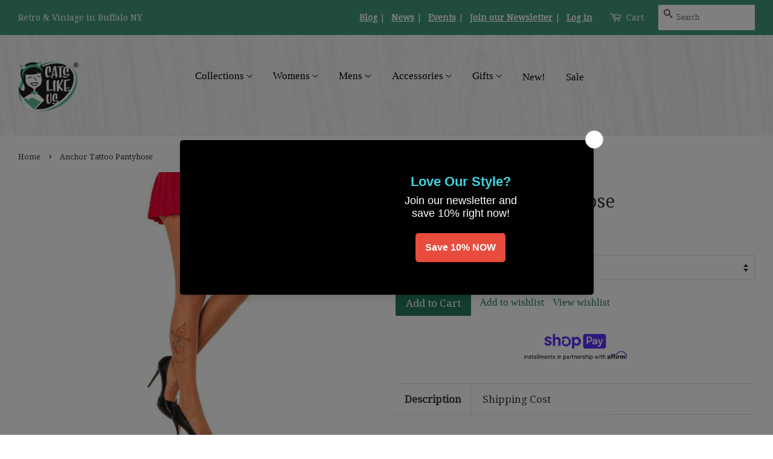

--- FILE ---
content_type: text/html; charset=utf-8
request_url: https://catslikeus.com/products/leg-avenue-anchor-tattoo-pantyhose
body_size: 43446
content:
<!doctype html>
<!--[if lt IE 7]><html class="no-js lt-ie9 lt-ie8 lt-ie7" lang="en"> <![endif]-->
<!--[if IE 7]><html class="no-js lt-ie9 lt-ie8" lang="en"> <![endif]-->
<!--[if IE 8]><html class="no-js lt-ie9" lang="en"> <![endif]-->
<!--[if IE 9 ]><html class="ie9 no-js"> <![endif]-->
<!--[if (gt IE 9)|!(IE)]><!--><html class="no-js"><!--<![endif]-->
<head>
	

  <!-- Added by AUTOKETING SEO APP -->

  
  
  
  
  
  
  <!-- /Added by AUTOKETING SEO APP -->
  





  <!-- Basic page needs ================================================== -->
  <meta charset="utf-8"/>
  <meta http-equiv="X-UA-Compatible" content="IE=edge,chrome=1"/>

  
  <link rel="shortcut icon" href="//catslikeus.com/cdn/shop/files/logo_550d758c-6af3-424a-83ac-0695d386c4f4_32x32.png?v=1613159659" type="image/png" />
  

  <!-- Title and description ================================================== -->
  
<title>
  Anchor Tattoo Pantyhose &ndash; Cats Like Us
  </title>

  

  <!-- Social meta ================================================ -->
  <!-- /snippets/social-meta-tags.liquid -->




<meta property="og:site_name" content="Cats Like Us">
<meta property="og:url" content="https://catslikeus.com/products/leg-avenue-anchor-tattoo-pantyhose">
<meta property="og:title" content="Anchor Tattoo Pantyhose">
<meta property="og:type" content="product">
<meta property="og:description" content="Wanna get tattooed on your leg, but don&#39;t want to deal with the pain? or not sure if you&#39;ll like it? or wanna shock parents? ..you get the idea.....These are sheer nude spandex pantyhose with an anchor tattoo print in color. 90-160 lbs 85% nylon, 15% spandex.">

  <meta property="og:price:amount" content="6.99">
  <meta property="og:price:currency" content="USD">

<meta property="og:image" content="http://catslikeus.com/cdn/shop/files/Anchor-Tattoo-Pantyhose-Cats-Like-Us-6611_1200x1200.jpg?v=1704524701">
<meta property="og:image:secure_url" content="https://catslikeus.com/cdn/shop/files/Anchor-Tattoo-Pantyhose-Cats-Like-Us-6611_1200x1200.jpg?v=1704524701">


  <meta name="twitter:site" content="@cats_like_us">

<meta name="twitter:card" content="summary_large_image">
<meta name="twitter:title" content="Anchor Tattoo Pantyhose">
<meta name="twitter:description" content="Wanna get tattooed on your leg, but don&#39;t want to deal with the pain? or not sure if you&#39;ll like it? or wanna shock parents? ..you get the idea.....These are sheer nude spandex pantyhose with an anchor tattoo print in color. 90-160 lbs 85% nylon, 15% spandex.">


  <!-- Helpers ================================================== -->
  <link rel="canonical" href="https://catslikeus.com/products/leg-avenue-anchor-tattoo-pantyhose"/>
  <meta name="viewport" content="width=device-width,initial-scale=1"/>
  <meta name="theme-color" content="#26795b"/>

  <!-- CSS ==================================================== -->
  <link href="//catslikeus.com/cdn/shop/t/40/assets/timber.scss.css?v=88507247469195537951698884717" rel="stylesheet" type="text/css" media="all" />
  <link href="//catslikeus.com/cdn/shop/t/40/assets/theme.scss.css?v=179120996114260147131698884717" rel="stylesheet" type="text/css" media="all" />

  

<link rel="preconnect" href="https://fonts.gstatic.com/" crossorigin>

<link href="//fonts.googleapis.com/css?family=Droid+Serif:400|Bangers|Just+Another+Hand" rel="stylesheet" type="text/css" media="all" />


  <script>
    window.theme = window.theme || {};

    var theme = {
      strings: {
        zoomClose: "Close (Esc)",
        zoomPrev: "Previous (Left arrow key)",
        zoomNext: "Next (Right arrow key)",
        addressError: "Error looking up that address",
        addressNoResults: "No results for that address",
        addressQueryLimit: "You have exceeded the Google API usage limit. Consider upgrading to a \u003ca href=\"https:\/\/developers.google.com\/maps\/premium\/usage-limits\"\u003ePremium Plan\u003c\/a\u003e.",
        authError: "There was a problem authenticating your Google Maps API Key."
      },
      settings: {
        themeBgImage: false,
        customBgImage: '',
        enableWideLayout: true,
        typeAccentTransform: false,
        typeAccentSpacing: false,
        baseFontSize: '17px',
        headerBaseFontSize: '30px',
        accentFontSize: '17px'
      },
      variables: {
        mediaQueryMedium: 'screen and (max-width: 768px)',
        bpSmall: false
      },
      moneyFormat: "\u003cspan class='money'\u003e${{amount}}\u003c\/span\u003e"
    }

    document.documentElement.className = document.documentElement.className.replace('no-js', 'supports-js');
  </script>

  <!-- Header hook for plugins ================================== -->
  

<!-- Avada Sales Pop Script -->


<script>const AVADA_SALES_POP_LAST_UPDATE = 1636753939790</script>










<script>const AVADA_PR = {};
              AVADA_PR.product = {"id":32610382,"title":"Anchor Tattoo Pantyhose","handle":"leg-avenue-anchor-tattoo-pantyhose","description":"Wanna get tattooed on your leg, but don't want to deal with the pain? or not sure if you'll like it? or wanna shock parents? ..you get the idea.....These are sheer nude spandex pantyhose with an anchor tattoo print in color. 90-160 lbs 85% nylon, 15% spandex.","published_at":"2011-02-17T14:26:00-05:00","created_at":"2011-02-17T14:26:31-05:00","vendor":"Leg Avenue","type":"A: Hosiery: Pantyhose","tags":["Accessories","HALLOWEEN","Hosiery","NAUTICAL","Pantyhose","Red White \u0026 Blue","RETRO","ROCKABILLY","valentines"],"price":699,"price_min":699,"price_max":699,"available":true,"price_varies":false,"compare_at_price":null,"compare_at_price_min":0,"compare_at_price_max":0,"compare_at_price_varies":false,"variants":[{"id":76852492,"title":"Nude \/ OSFM","option1":"Nude","option2":"OSFM","option3":null,"sku":"4280","requires_shipping":true,"taxable":true,"featured_image":null,"available":true,"name":"Anchor Tattoo Pantyhose - Nude \/ OSFM","public_title":"Nude \/ OSFM","options":["Nude","OSFM"],"price":699,"weight":454,"compare_at_price":null,"inventory_quantity":11,"inventory_management":"shopify","inventory_policy":"deny","barcode":"714718432632","requires_selling_plan":false,"selling_plan_allocations":[]}],"images":["\/\/catslikeus.com\/cdn\/shop\/files\/Anchor-Tattoo-Pantyhose-Cats-Like-Us-6611.jpg?v=1704524701"],"featured_image":"\/\/catslikeus.com\/cdn\/shop\/files\/Anchor-Tattoo-Pantyhose-Cats-Like-Us-6611.jpg?v=1704524701","options":["Color","Size"],"media":[{"alt":"Anchor Tattoo Pantyhose Cats Like Us","id":32491500962040,"position":1,"preview_image":{"aspect_ratio":1.0,"height":450,"width":450,"src":"\/\/catslikeus.com\/cdn\/shop\/files\/Anchor-Tattoo-Pantyhose-Cats-Like-Us-6611.jpg?v=1704524701"},"aspect_ratio":1.0,"height":450,"media_type":"image","src":"\/\/catslikeus.com\/cdn\/shop\/files\/Anchor-Tattoo-Pantyhose-Cats-Like-Us-6611.jpg?v=1704524701","width":450}],"requires_selling_plan":false,"selling_plan_groups":[],"content":"Wanna get tattooed on your leg, but don't want to deal with the pain? or not sure if you'll like it? or wanna shock parents? ..you get the idea.....These are sheer nude spandex pantyhose with an anchor tattoo print in color. 90-160 lbs 85% nylon, 15% spandex."};
              AVADA_PR.template = "product";
              AVADA_PR.shopId = "XoYSLS7YAqnKmnXdyYTH";
              AVADA_PR.first_name = "";
              AVADA_PR.last_name = "";
              AVADA_PR.email = "";
      </script>
<!-- /Avada Sales Pop Script -->





<!-- Avada Boost Sales Script -->

      




              
              
              
              
              
              
              
              <script>const AVADA_ENHANCEMENTS = {};
          AVADA_ENHANCEMENTS.contentProtection = false;
          AVADA_ENHANCEMENTS.hideCheckoutButon = false;
          AVADA_ENHANCEMENTS.cartSticky = false;
          AVADA_ENHANCEMENTS.multiplePixelStatus = false;
          AVADA_ENHANCEMENTS.inactiveStatus = false;
          AVADA_ENHANCEMENTS.cartButtonAnimationStatus = false;
          AVADA_ENHANCEMENTS.whatsappStatus = false;
          AVADA_ENHANCEMENTS.messengerStatus = false;
          AVADA_ENHANCEMENTS.livechatStatus = false;
          </script>
































      <script>
        const AVADA_CDT = {};
        AVADA_CDT.template = "product";
        AVADA_CDT.collections = [];
        
          AVADA_CDT.collections.push("1459602");
        
          AVADA_CDT.collections.push("1450092");
        
          AVADA_CDT.collections.push("8237774");
        
          AVADA_CDT.collections.push("394321412");
        
          AVADA_CDT.collections.push("402027708664");
        
          AVADA_CDT.collections.push("25639309");
        
          AVADA_CDT.collections.push("1702522");
        
          AVADA_CDT.collections.push("1653462");
        
          AVADA_CDT.collections.push("183258244");
        
          AVADA_CDT.collections.push("1719222");
        
          AVADA_CDT.collections.push("3292142");
        
          AVADA_CDT.collections.push("406805479672");
        
          AVADA_CDT.collections.push("90969145395");
        
          AVADA_CDT.collections.push("419100164344");
        
          AVADA_CDT.collections.push("92980903987");
        
          AVADA_CDT.collections.push("178500996");
        
          AVADA_CDT.collections.push("28174136");
        

        const AVADA_INVQTY = {};
        
          AVADA_INVQTY[76852492] = 11;
        

        AVADA_CDT.cartitem = 0;
        AVADA_CDT.moneyformat = `<span class='money'>\${{amount}}</span>`;
        AVADA_CDT.cartTotalPrice = 0;
        
        AVADA_CDT.selected_variant_id = 76852492;
        AVADA_CDT.product = {"id": 32610382,"title": "Anchor Tattoo Pantyhose","handle": "leg-avenue-anchor-tattoo-pantyhose","vendor": "Leg Avenue",
            "type": "A: Hosiery: Pantyhose","tags": ["Accessories","HALLOWEEN","Hosiery","NAUTICAL","Pantyhose","Red White \u0026 Blue","RETRO","ROCKABILLY","valentines"],"price": 699,"price_min": 699,"price_max": 699,
            "available": true,"price_varies": false,"compare_at_price": null,
            "compare_at_price_min": 0,"compare_at_price_max": 0,
            "compare_at_price_varies": false,"variants": [{"id":76852492,"title":"Nude \/ OSFM","option1":"Nude","option2":"OSFM","option3":null,"sku":"4280","requires_shipping":true,"taxable":true,"featured_image":null,"available":true,"name":"Anchor Tattoo Pantyhose - Nude \/ OSFM","public_title":"Nude \/ OSFM","options":["Nude","OSFM"],"price":699,"weight":454,"compare_at_price":null,"inventory_quantity":11,"inventory_management":"shopify","inventory_policy":"deny","barcode":"714718432632","requires_selling_plan":false,"selling_plan_allocations":[]}],"featured_image": "\/\/catslikeus.com\/cdn\/shop\/files\/Anchor-Tattoo-Pantyhose-Cats-Like-Us-6611.jpg?v=1704524701","images": ["\/\/catslikeus.com\/cdn\/shop\/files\/Anchor-Tattoo-Pantyhose-Cats-Like-Us-6611.jpg?v=1704524701"]
            };
        

        window.AVADA_BADGES = window.AVADA_BADGES || {};
        window.AVADA_BADGES = [];

        window.AVADA_GENERAL_SETTINGS = window.AVADA_GENERAL_SETTINGS || {};
        window.AVADA_GENERAL_SETTINGS = {};

        window.AVADA_COUNDOWNS = window.AVADA_COUNDOWNS || {};
        window.AVADA_COUNDOWNS = [{"badgeStatus":false},{"appStatus":true},{"id":"8dZvAU2q7iez1Uxbhe5j","categoryNumbWidth":30,"numbWidth":60,"countdownSmartSelector":false,"collectionPageInlinePosition":"after","stockTextSize":16,"daysText":"Days","countdownEndAction":"HIDE_COUNTDOWN","secondsText":"Seconds","saleCustomSeconds":"59","createdAt":"2022-05-06T19:00:34.762Z","txtDatePos":"txt_outside_box","numbHeight":60,"txtDateSize":16,"shopId":"ag3TvrtwZIpIUhcJ23Gn","inlinePosition":"after","headingSize":30,"categoryTxtDateSize":8,"textAlign":"text-center","displayLayout":"square-countdown","categoryNumberSize":14,"priority":"0","displayType":"ALL_PRODUCT","numbBorderColor":"#cccccc","productIds":[],"collectionPagePosition":"","name":"Product Pages","numbBorderWidth":1,"manualDisplayPlacement":"after","position":"form[action='\/cart\/add']","showCountdownTimer":true,"conditions":{"conditions":[{"type":"TITLE","value":"","operation":"CONTAINS"}],"type":"ALL"},"timeUnits":"unit-dhms","status":true,"manualDisplayPosition":"form[action='\/cart\/add']","stockTextBefore":"Only {{stock_qty}} left in stock. Hurry up 🔥","saleCustomMinutes":"10","categoryUseDefaultSize":true,"saleDateType":"date-custom","description":"Increase urgency and boost conversions for each product page.","numbBgColor":"#ffffff","txtDateColor":"#122234","numbColor":"#122234","minutesText":"Minutes","showInventoryCountdown":true,"numbBorderRadius":0,"shopDomain":"cats-like-us.myshopify.com","countdownTextBottom":"","productExcludeIds":[],"headingColor":"#0985C5","stockType":"real_stock","linkText":"Hurry! sale ends in","saleCustomHours":"00","hoursText":"Hours","categoryTxtDatePos":"txt_outside_box","useDefaultSize":true,"stockTextColor":"#122234","saleCustomDays":"00","categoryNumbHeight":30,"removeBranding":true}];

        window.AVADA_INACTIVE_TAB = window.AVADA_INACTIVE_TAB || {};
        window.AVADA_INACTIVE_TAB = {"status":true,"showWhen":"any","animationTitle":"swap_between_titles","title":"💖 We miss you!"};

        window.AVADA_LIVECHAT = window.AVADA_LIVECHAT || {};
        window.AVADA_LIVECHAT = {"chatMessenger":{"chatDisplayPage":"all","messageText":"Hi! How can we help you?","whatsappTextColor":"#FFFFFF","whatsappTitle":"Hi there!","excludesPages":"","enableChatMobile":true,"whatsappBottomText":"Call us for any inquiries","whatsappStyle":"whatsapp-style-1","whatsappBgColor":"#0B4697","chatPosition":"avada-position-right","messengerStatus":false,"whatsappMessage":"Have a look around! Let us know if you have any question","customExcludeUrls":"","enableChatDesktop":true,"whatsappStatus":false,"pageID":"","messageColor":"#0A7CFF","messageLanguage":"en_US"},"whatsapp":[]};

        window.AVADA_STICKY_ATC = window.AVADA_STICKY_ATC || {};
        window.AVADA_STICKY_ATC = {"productNameColor":"#000000","enableDesktop":true,"buttonBackgroundColor":"#000000","position":"avada-position-bottom","bgColor":"#ffffff","showProductPrice":true,"customCss":"","priceColor":"#000000","btnAddCartText":"Add to cart","hideVariantMobile":false,"buttonTextColor":"#ffffff","specialPriceColor":"#FF0000","showQtyInput":true,"cartRedirectCheckout":false,"successResponse":"👏 Item added to cart!","enableMobile":false,"qtyText":"Qty:","status":false,"showProductImage":true,"buttonBorderRadius":0};

        window.AVADA_ATC_ANIMATION = window.AVADA_ATC_ANIMATION || {};
        window.AVADA_ATC_ANIMATION = {"applyAddtoCart":true,"customClassBtn":".btn.AddToCartShake","applyBuyNow":false,"status":true,"animationSpeed":"normal","animationForButton":"AVADA-shake-h"};

        window.AVADA_SP = window.AVADA_SP || {};
        window.AVADA_SP = {"shop":"ag3TvrtwZIpIUhcJ23Gn","configuration":{"position":"bottom-left","hide_time_ago":false,"smart_hide":false,"smart_hide_time":3,"smart_hide_unit":"days","truncate_product_name":true,"display_duration":5,"first_delay":10,"pops_interval":10,"max_pops_display":20,"show_mobile":true,"mobile_position":"bottom","animation":"fadeInUp","out_animation":"fadeOutDown","with_sound":false,"display_order":"order","only_product_viewing":false,"notice_continuously":false,"custom_css":"","replay":true,"included_urls":"","excluded_urls":"","excluded_product_type":"","countries_all":true,"countries":[],"allow_show":"all","hide_close":true,"close_time":1,"close_time_unit":"days","support_rtl":false},"notifications":{"OVWV9AfqUBKS8oK3sFcn":{"settings":{"heading_text":"{{first_name}} in {{city}}, {{country}}","heading_font_weight":500,"heading_font_size":12,"content_text":"Purchased {{product_name}}","content_font_weight":800,"content_font_size":13,"background_image":"","background_color":"#FFF","heading_color":"#111","text_color":"#142A47","time_color":"#234342","with_border":false,"border_color":"#333333","border_width":1,"border_radius":13,"image_border_radius":20,"heading_decoration":null,"hover_product_decoration":null,"hover_product_color":"#122234","with_box_shadow":true,"font":"Raleway","language_code":"en","with_static_map":false,"use_dynamic_names":false,"dynamic_names":"","use_flag":false,"popup_custom_link":"","popup_custom_image":"","display_type":"popup","use_counter":false,"counter_color":"#0b4697","counter_unit_color":"#0b4697","counter_unit_plural":"views","counter_unit_single":"view","truncate_product_name":false,"allow_show":"all","included_urls":"","excluded_urls":"","position":"bottom-left","display_duration":5,"show_mobile":true,"mobile_position":"bottom","support_rtl":false},"type":"order","items":[{"date":"2024-05-06T13:27:41.000Z","country":"United States","city":"Reston","shipping_first_name":"Grace","product_image":"https:\/\/cdn.shopify.com\/s\/files\/1\/0038\/1412\/files\/1950s-Black-White-Wiggle-Dress-w-Jacket-Cats-Like-Us-6890.jpg?v=1704459824","shipping_city":"Reston","map_url":"https:\/\/storage.googleapis.com\/avada-boost-sales.appspot.com\/maps\/Reston.png","type":"order","product_name":"1950s Black \u0026 White Wiggle Dress w Jacket","product_id":8174157234424,"product_handle":"1950s-black-white-wiggle-dress-w-jacket","first_name":"Grace","shipping_country":"United States","product_link":"https:\/\/cats-like-us.myshopify.com\/products\/1950s-black-white-wiggle-dress-w-jacket","relativeDate":"a few seconds ago","smart_hide":false,"flag_url":"https:\/\/cdn1.avada.io\/proofo\/flags\/153-united-states-of-america.svg"},{"date":"2024-05-04T17:17:48.000Z","country":"","city":"","shipping_first_name":"","product_image":"https:\/\/cdn.shopify.com\/s\/files\/1\/0038\/1412\/files\/Red-Opaque-Nylon-Tights-Cats-Like-Us-9446.jpg?v=1704578654","shipping_city":"","type":"order","product_name":"Red Opaque Nylon Tights","product_id":70670332,"product_handle":"be-wicked-red-opaque-nylon-tights","first_name":"","shipping_country":"","product_link":"https:\/\/cats-like-us.myshopify.com\/products\/be-wicked-red-opaque-nylon-tights","relativeDate":"2 days ago","smart_hide":false},{"date":"2024-05-04T17:17:48.000Z","country":"","city":"","shipping_first_name":"","product_image":null,"shipping_city":"","type":"order","product_name":"STYLE CLUB","product_id":8041143271672,"product_handle":"style-club","first_name":"","shipping_country":"","product_link":"https:\/\/cats-like-us.myshopify.com\/products\/style-club","relativeDate":"2 days ago","smart_hide":false},{"date":"2024-05-04T16:21:00.000Z","country":"","city":"","shipping_first_name":"","product_image":"https:\/\/cdn.shopify.com\/s\/files\/1\/0038\/1412\/files\/Nude-Pantyhose-w-Cuban-Heel-Seam-Cats-Like-Us-6273.jpg?v=1704564689","shipping_city":"","type":"order","product_name":"Nude Pantyhose w Cuban Heel Seam","product_id":10814212,"product_handle":"nude-pantyhose-w-black-seam","first_name":"","shipping_country":"","product_link":"https:\/\/cats-like-us.myshopify.com\/products\/nude-pantyhose-w-black-seam","relativeDate":"2 days ago","smart_hide":false},{"date":"2024-05-04T16:21:00.000Z","country":"","city":"","shipping_first_name":"","product_image":"https:\/\/cdn.shopify.com\/s\/files\/1\/0038\/1412\/files\/Breeze-Block-Jani-Swing-Dress-Cats-Like-Us-2170.jpg?v=1704532909","shipping_city":"","type":"order","product_name":"Breeze Block Jani Swing Dress","product_id":8118997549304,"product_handle":"breeze-block-jani-swing-dress","first_name":"","shipping_country":"","product_link":"https:\/\/cats-like-us.myshopify.com\/products\/breeze-block-jani-swing-dress","relativeDate":"2 days ago","smart_hide":false},{"date":"2024-05-04T04:25:18.000Z","country":"United States","city":"Tracy","shipping_first_name":"Lydia","product_image":"https:\/\/cdn.shopify.com\/s\/files\/1\/0038\/1412\/files\/Ice-Cream-Cone-Heidi-Dress-Cats-Like-Us-6237.jpg?v=1704552308","shipping_city":"Tracy","map_url":"https:\/\/storage.googleapis.com\/avada-boost-sales.appspot.com\/maps\/Tracy.png","type":"order","product_name":"Ice Cream Cone Heidi Dress","product_id":7969569407224,"product_handle":"miss-lulo-ice-cream-cone-heidi-dress","first_name":"Lydia","shipping_country":"United States","product_link":"https:\/\/cats-like-us.myshopify.com\/products\/miss-lulo-ice-cream-cone-heidi-dress","relativeDate":"2 days ago","smart_hide":false,"flag_url":"https:\/\/cdn1.avada.io\/proofo\/flags\/153-united-states-of-america.svg"},{"date":"2024-05-02T16:52:17.000Z","country":"United States","city":"Arvada","shipping_first_name":"mark","product_image":"https:\/\/cdn.shopify.com\/s\/files\/1\/0038\/1412\/files\/DSC_1803.jpg?v=1708900588","shipping_city":"Arvada","map_url":"https:\/\/storage.googleapis.com\/avada-boost-sales.appspot.com\/maps\/Arvada.png","type":"order","product_name":"1950s Pink \u0026 White Eyelet Wiggle Dress","product_id":8276539408632,"product_handle":"1950s-pink-white-eyelet-wiggle-dress","first_name":"Mark","shipping_country":"United States","product_link":"https:\/\/cats-like-us.myshopify.com\/products\/1950s-pink-white-eyelet-wiggle-dress","relativeDate":"4 days ago","smart_hide":true,"flag_url":"https:\/\/cdn1.avada.io\/proofo\/flags\/153-united-states-of-america.svg"},{"date":"2024-05-01T18:13:13.000Z","country":"Canada","city":"Airdrie ","shipping_first_name":"Jen","product_image":"https:\/\/cdn.shopify.com\/s\/files\/1\/0038\/1412\/files\/Birdie-Western-Shirt-Cats-Like-Us-2888.webp?v=1704527404","shipping_city":"Airdrie ","map_url":"https:\/\/storage.googleapis.com\/avada-boost-sales.appspot.com\/maps\/Airdrie .png","type":"order","product_name":"Birdie Western Shirt","product_id":7806589370616,"product_handle":"voodoo-vixen-birdie-western-shirt","first_name":"Jennifer","shipping_country":"Canada","product_link":"https:\/\/cats-like-us.myshopify.com\/products\/voodoo-vixen-birdie-western-shirt","relativeDate":"5 days ago","smart_hide":true,"flag_url":"https:\/\/cdn1.avada.io\/proofo\/flags\/206-canada.svg"},{"date":"2024-05-01T18:13:13.000Z","country":"Canada","city":"Airdrie ","shipping_first_name":"Jen","product_image":"https:\/\/cdn.shopify.com\/s\/files\/1\/0038\/1412\/files\/DSC_4105_52de29f6-7f1c-49cf-bf1d-9632b2140b5e.jpg?v=1713639693","shipping_city":"Airdrie ","map_url":"https:\/\/storage.googleapis.com\/avada-boost-sales.appspot.com\/maps\/Airdrie .png","type":"order","product_name":"1950s Red Paisley Sleeveless Rockabilly Blouse","product_id":8391400915192,"product_handle":"1950s-red-paisley-sleeveless-rockabilly-blouse","first_name":"Jennifer","shipping_country":"Canada","product_link":"https:\/\/cats-like-us.myshopify.com\/products\/1950s-red-paisley-sleeveless-rockabilly-blouse","relativeDate":"5 days ago","smart_hide":true,"flag_url":"https:\/\/cdn1.avada.io\/proofo\/flags\/206-canada.svg"},{"date":"2024-05-01T18:13:13.000Z","country":"Canada","city":"Airdrie ","shipping_first_name":"Jen","product_image":"https:\/\/cdn.shopify.com\/s\/files\/1\/0038\/1412\/files\/DSC_4065.jpg?v=1713638391","shipping_city":"Airdrie ","map_url":"https:\/\/storage.googleapis.com\/avada-boost-sales.appspot.com\/maps\/Airdrie .png","type":"order","product_name":"1950s Blue Iridescent Stripe Sleeveless Blouse","product_id":8391428669688,"product_handle":"1950s-blue-iridescent-stripe-sleeveless-blouse","first_name":"Jennifer","shipping_country":"Canada","product_link":"https:\/\/cats-like-us.myshopify.com\/products\/1950s-blue-iridescent-stripe-sleeveless-blouse","relativeDate":"5 days ago","smart_hide":true,"flag_url":"https:\/\/cdn1.avada.io\/proofo\/flags\/206-canada.svg"},{"date":"2024-05-01T16:50:40.000Z","country":"United States","city":"Temecula","shipping_first_name":"Sakeenah","product_image":"https:\/\/cdn.shopify.com\/s\/files\/1\/0038\/1412\/files\/DSC_3450.jpg?v=1712491653","shipping_city":"Temecula","map_url":"https:\/\/storage.googleapis.com\/avada-boost-sales.appspot.com\/maps\/Temecula.png","type":"order","product_name":"1960s Soft Pink Blouse","product_id":8347369767160,"product_handle":"1960s-soft-pink-blouse","first_name":"Sakeenah","shipping_country":"United States","product_link":"https:\/\/cats-like-us.myshopify.com\/products\/1960s-soft-pink-blouse","relativeDate":"5 days ago","smart_hide":true,"flag_url":"https:\/\/cdn1.avada.io\/proofo\/flags\/153-united-states-of-america.svg"},{"date":"2024-05-01T16:50:40.000Z","country":"United States","city":"Temecula","shipping_first_name":"Sakeenah","product_image":"https:\/\/cdn.shopify.com\/s\/files\/1\/0038\/1412\/files\/DSC_3497.jpg?v=1712489824","shipping_city":"Temecula","map_url":"https:\/\/storage.googleapis.com\/avada-boost-sales.appspot.com\/maps\/Temecula.png","type":"order","product_name":"1960s Beige Large Button Blouse","product_id":8347362590968,"product_handle":"1960s-beige-large-button-blouse","first_name":"Sakeenah","shipping_country":"United States","product_link":"https:\/\/cats-like-us.myshopify.com\/products\/1960s-beige-large-button-blouse","relativeDate":"5 days ago","smart_hide":true,"flag_url":"https:\/\/cdn1.avada.io\/proofo\/flags\/153-united-states-of-america.svg"},{"date":"2024-05-01T16:50:40.000Z","country":"United States","city":"Temecula","shipping_first_name":"Sakeenah","product_image":"https:\/\/cdn.shopify.com\/s\/files\/1\/0038\/1412\/files\/1960s-Style-Mod-Helen-Dress-Cats-Like-Us-915.jpg?v=1704493871","shipping_city":"Temecula","map_url":"https:\/\/storage.googleapis.com\/avada-boost-sales.appspot.com\/maps\/Temecula.png","type":"order","product_name":"1960s Style Mod Helen Dress","product_id":7665341595896,"product_handle":"voodoo-vixen-1960s-style-mod-helen-dress","first_name":"Sakeenah","shipping_country":"United States","product_link":"https:\/\/cats-like-us.myshopify.com\/products\/voodoo-vixen-1960s-style-mod-helen-dress","relativeDate":"5 days ago","smart_hide":true,"flag_url":"https:\/\/cdn1.avada.io\/proofo\/flags\/153-united-states-of-america.svg"},{"date":"2024-05-01T16:06:06.000Z","country":"United States","city":"Madison","shipping_first_name":"Kim","product_image":"https:\/\/cdn.shopify.com\/s\/files\/1\/0038\/1412\/files\/Gold-Napier-Turtle-Brooch-Cats-Like-Us-5639.jpg?v=1704546622","shipping_city":"Madison","map_url":"https:\/\/storage.googleapis.com\/avada-boost-sales.appspot.com\/maps\/Madison.png","type":"order","product_name":"Gold Napier Turtle Brooch","product_id":7922431066360,"product_handle":"cats-like-us-gold-napier-turtle-brooch","first_name":"Kim","shipping_country":"United States","product_link":"https:\/\/cats-like-us.myshopify.com\/products\/cats-like-us-gold-napier-turtle-brooch","relativeDate":"5 days ago","smart_hide":true,"flag_url":"https:\/\/cdn1.avada.io\/proofo\/flags\/153-united-states-of-america.svg"},{"date":"2024-04-30T01:50:39.000Z","country":"United States","city":"Provo","shipping_first_name":"Deborah","product_image":"https:\/\/cdn.shopify.com\/s\/files\/1\/0038\/1412\/files\/Skull-Piston-Racer-Shirt-Cats-Like-Us-857.jpg?v=1704588625","shipping_city":"Provo","map_url":"https:\/\/storage.googleapis.com\/avada-boost-sales.appspot.com\/maps\/Provo.png","type":"order","product_name":"Skull Piston Racer Shirt","product_id":7483494531320,"product_handle":"steady-clothing-skull-piston-racer-shirt","first_name":"Deborah","shipping_country":"United States","product_link":"https:\/\/cats-like-us.myshopify.com\/products\/steady-clothing-skull-piston-racer-shirt","relativeDate":"6 days ago","smart_hide":true,"flag_url":"https:\/\/cdn1.avada.io\/proofo\/flags\/153-united-states-of-america.svg"},{"date":"2024-04-30T01:50:39.000Z","country":"United States","city":"Provo","shipping_first_name":"Deborah","product_image":"https:\/\/cdn.shopify.com\/s\/files\/1\/0038\/1412\/files\/The-Regal-Crown-Bowling-Shirt-Cats-Like-Us-8601.jpg?v=1704593595","shipping_city":"Provo","map_url":"https:\/\/storage.googleapis.com\/avada-boost-sales.appspot.com\/maps\/Provo.png","type":"order","product_name":"The Regal Crown Bowling Shirt","product_id":4434299388039,"product_handle":"steady-clothing-the-regal-crown-bowling-shirt","first_name":"Deborah","shipping_country":"United States","product_link":"https:\/\/cats-like-us.myshopify.com\/products\/steady-clothing-the-regal-crown-bowling-shirt","relativeDate":"6 days ago","smart_hide":true,"flag_url":"https:\/\/cdn1.avada.io\/proofo\/flags\/153-united-states-of-america.svg"},{"date":"2024-04-30T01:50:39.000Z","country":"United States","city":"Provo","shipping_first_name":"Deborah","product_image":"https:\/\/cdn.shopify.com\/s\/files\/1\/0038\/1412\/files\/Everyone-Has-a-Skull-Socks-Cats-Like-Us-5589.jpg?v=1704541436","shipping_city":"Provo","map_url":"https:\/\/storage.googleapis.com\/avada-boost-sales.appspot.com\/maps\/Provo.png","type":"order","product_name":"Everyone Has a Skull Socks","product_id":8137103638776,"product_handle":"everyone-has-a-skull-socks","first_name":"Deborah","shipping_country":"United States","product_link":"https:\/\/cats-like-us.myshopify.com\/products\/everyone-has-a-skull-socks","relativeDate":"6 days ago","smart_hide":true,"flag_url":"https:\/\/cdn1.avada.io\/proofo\/flags\/153-united-states-of-america.svg"},{"date":"2024-04-30T01:50:39.000Z","country":"United States","city":"Provo","shipping_first_name":"Deborah","product_image":"https:\/\/cdn.shopify.com\/s\/files\/1\/0038\/1412\/files\/The-Kiss-Shimmer-Knee-Socks-Cats-Like-Us-7327.jpg?v=1704593434","shipping_city":"Provo","map_url":"https:\/\/storage.googleapis.com\/avada-boost-sales.appspot.com\/maps\/Provo.png","type":"order","product_name":"The Kiss Shimmer Knee Socks","product_id":7864610619640,"product_handle":"sock-it-to-me-the-kiss-shimmer-knee-socks","first_name":"Deborah","shipping_country":"United States","product_link":"https:\/\/cats-like-us.myshopify.com\/products\/sock-it-to-me-the-kiss-shimmer-knee-socks","relativeDate":"6 days ago","smart_hide":true,"flag_url":"https:\/\/cdn1.avada.io\/proofo\/flags\/153-united-states-of-america.svg"},{"date":"2024-04-30T01:50:39.000Z","country":"United States","city":"Provo","shipping_first_name":"Deborah","product_image":"https:\/\/cdn.shopify.com\/s\/files\/1\/0038\/1412\/files\/Glitter-Over-the-Rainbow-Socks-Cats-Like-Us-8636.jpg?v=1704545072","shipping_city":"Provo","map_url":"https:\/\/storage.googleapis.com\/avada-boost-sales.appspot.com\/maps\/Provo.png","type":"order","product_name":"Glitter Over the Rainbow Socks","product_id":7228532490403,"product_handle":"sock-it-to-me-glitter-over-the-rainbow-socks","first_name":"Deborah","shipping_country":"United States","product_link":"https:\/\/cats-like-us.myshopify.com\/products\/sock-it-to-me-glitter-over-the-rainbow-socks","relativeDate":"6 days ago","smart_hide":true,"flag_url":"https:\/\/cdn1.avada.io\/proofo\/flags\/153-united-states-of-america.svg"},{"date":"2024-04-30T01:50:39.000Z","country":"United States","city":"Provo","shipping_first_name":"Deborah","product_image":"https:\/\/cdn.shopify.com\/s\/files\/1\/0038\/1412\/files\/Queen-Bee-Crew-Socks-Cats-Like-Us-4161.jpg?v=1704576946","shipping_city":"Provo","map_url":"https:\/\/storage.googleapis.com\/avada-boost-sales.appspot.com\/maps\/Provo.png","type":"order","product_name":"Queen Bee Crew Socks","product_id":7864610357496,"product_handle":"sock-it-to-me-queen-bee-crew-socks","first_name":"Deborah","shipping_country":"United States","product_link":"https:\/\/cats-like-us.myshopify.com\/products\/sock-it-to-me-queen-bee-crew-socks","relativeDate":"6 days ago","smart_hide":true,"flag_url":"https:\/\/cdn1.avada.io\/proofo\/flags\/153-united-states-of-america.svg"},{"date":"2024-04-30T01:50:39.000Z","country":"United States","city":"Provo","shipping_first_name":"Deborah","product_image":"https:\/\/cdn.shopify.com\/s\/files\/1\/0038\/1412\/files\/Puttin-on-the-Glitz-Socks-Cats-Like-Us-7824.jpg?v=1704576873","shipping_city":"Provo","map_url":"https:\/\/storage.googleapis.com\/avada-boost-sales.appspot.com\/maps\/Provo.png","type":"order","product_name":"Puttin on the Glitz Socks","product_id":7228532457635,"product_handle":"sock-it-to-me-puttin-on-the-glitz-socks","first_name":"Deborah","shipping_country":"United States","product_link":"https:\/\/cats-like-us.myshopify.com\/products\/sock-it-to-me-puttin-on-the-glitz-socks","relativeDate":"6 days ago","smart_hide":true,"flag_url":"https:\/\/cdn1.avada.io\/proofo\/flags\/153-united-states-of-america.svg"},{"date":"2024-04-30T01:50:39.000Z","country":"United States","city":"Provo","shipping_first_name":"Deborah","product_image":"https:\/\/cdn.shopify.com\/s\/files\/1\/0038\/1412\/files\/Sweet-Fuzzy-Hearts-Socks-Cats-Like-Us-6399.jpg?v=1704592117","shipping_city":"Provo","map_url":"https:\/\/storage.googleapis.com\/avada-boost-sales.appspot.com\/maps\/Provo.png","type":"order","product_name":"Sweet Fuzzy Hearts Socks","product_id":8026299465976,"product_handle":"sock-it-to-me-sweet-fuzzy-hearts-socks","first_name":"Deborah","shipping_country":"United States","product_link":"https:\/\/cats-like-us.myshopify.com\/products\/sock-it-to-me-sweet-fuzzy-hearts-socks","relativeDate":"6 days ago","smart_hide":true,"flag_url":"https:\/\/cdn1.avada.io\/proofo\/flags\/153-united-states-of-america.svg"},{"date":"2024-04-30T01:50:39.000Z","country":"United States","city":"Provo","shipping_first_name":"Deborah","product_image":"https:\/\/cdn.shopify.com\/s\/files\/1\/0038\/1412\/files\/Black-Cat-Socks-in-Red-Cats-Like-Us-3695.jpg?v=1704529103","shipping_city":"Provo","map_url":"https:\/\/storage.googleapis.com\/avada-boost-sales.appspot.com\/maps\/Provo.png","type":"order","product_name":"Black Cat Socks in Red","product_id":4292868112519,"product_handle":"socksmith-black-cat-socks-red","first_name":"Deborah","shipping_country":"United States","product_link":"https:\/\/cats-like-us.myshopify.com\/products\/socksmith-black-cat-socks-red","relativeDate":"6 days ago","smart_hide":true,"flag_url":"https:\/\/cdn1.avada.io\/proofo\/flags\/153-united-states-of-america.svg"},{"date":"2024-04-30T01:50:39.000Z","country":"United States","city":"Provo","shipping_first_name":"Deborah","product_image":"https:\/\/cdn.shopify.com\/s\/files\/1\/0038\/1412\/files\/Celestial-Clear-Skies-Socks-Cats-Like-Us-3563.jpg?v=1704535247","shipping_city":"Provo","map_url":"https:\/\/storage.googleapis.com\/avada-boost-sales.appspot.com\/maps\/Provo.png","type":"order","product_name":"Celestial Clear Skies Socks","product_id":8137097085176,"product_handle":"celestial-clear-skies-socks","first_name":"Deborah","shipping_country":"United States","product_link":"https:\/\/cats-like-us.myshopify.com\/products\/celestial-clear-skies-socks","relativeDate":"6 days ago","smart_hide":true,"flag_url":"https:\/\/cdn1.avada.io\/proofo\/flags\/153-united-states-of-america.svg"},{"date":"2024-04-30T01:50:39.000Z","country":"United States","city":"Provo","shipping_first_name":"Deborah","product_image":"https:\/\/cdn.shopify.com\/s\/files\/1\/0038\/1412\/files\/Red-Rosy-Toes-Socks-Cats-Like-Us-7008.jpg?v=1704579008","shipping_city":"Provo","map_url":"https:\/\/storage.googleapis.com\/avada-boost-sales.appspot.com\/maps\/Provo.png","type":"order","product_name":"Red Rosy Toes Socks","product_id":8137095708920,"product_handle":"red-rosy-toes-socks","first_name":"Deborah","shipping_country":"United States","product_link":"https:\/\/cats-like-us.myshopify.com\/products\/red-rosy-toes-socks","relativeDate":"6 days ago","smart_hide":true,"flag_url":"https:\/\/cdn1.avada.io\/proofo\/flags\/153-united-states-of-america.svg"},{"date":"2024-04-30T01:50:39.000Z","country":"United States","city":"Provo","shipping_first_name":"Deborah","product_image":"https:\/\/cdn.shopify.com\/s\/files\/1\/0038\/1412\/files\/Deviled-Eggs-Socks-Cats-Like-Us-5981.jpg?v=1704539319","shipping_city":"Provo","map_url":"https:\/\/storage.googleapis.com\/avada-boost-sales.appspot.com\/maps\/Provo.png","type":"order","product_name":"Deviled Eggs Socks","product_id":7673033621752,"product_handle":"socksmith-deviled-eggs-socks","first_name":"Deborah","shipping_country":"United States","product_link":"https:\/\/cats-like-us.myshopify.com\/products\/socksmith-deviled-eggs-socks","relativeDate":"6 days ago","smart_hide":true,"flag_url":"https:\/\/cdn1.avada.io\/proofo\/flags\/153-united-states-of-america.svg"},{"date":"2024-04-28T21:02:23.000Z","country":"***","city":"***","shipping_first_name":"","product_image":null,"shipping_city":"","map_url":"https:\/\/storage.googleapis.com\/avada-boost-sales.appspot.com\/maps\/***.png","type":"order","product_name":"STYLE CLUB","product_id":8041143271672,"product_handle":"style-club","first_name":"Danyell","shipping_country":"","product_link":"https:\/\/cats-like-us.myshopify.com\/products\/style-club","relativeDate":"8 days ago","smart_hide":true},{"date":"2024-04-28T20:34:53.000Z","country":"***","city":"***","shipping_first_name":"","product_image":null,"shipping_city":"","map_url":"https:\/\/storage.googleapis.com\/avada-boost-sales.appspot.com\/maps\/***.png","type":"order","product_name":"STYLE CLUB","product_id":8041143271672,"product_handle":"style-club","first_name":"David","shipping_country":"","product_link":"https:\/\/cats-like-us.myshopify.com\/products\/style-club","relativeDate":"8 days ago","smart_hide":true},{"date":"2024-04-27T20:12:33.000Z","country":"","city":"","shipping_first_name":"","product_image":"https:\/\/cdn.shopify.com\/s\/files\/1\/0038\/1412\/files\/1960s-Irish-Cream-Wool-Sweater-Cats-Like-Us-6781.jpg?v=1704484761","shipping_city":"","type":"order","product_name":"1960s Irish Cream Wool Sweater","product_id":7880426029304,"product_handle":"cats-like-us-1960s-irish-cream-wool-sweater","first_name":"","shipping_country":"","product_link":"https:\/\/cats-like-us.myshopify.com\/products\/cats-like-us-1960s-irish-cream-wool-sweater","relativeDate":"9 days ago","smart_hide":true},{"date":"2024-04-27T20:12:33.000Z","country":"","city":"","shipping_first_name":"","product_image":"https:\/\/cdn.shopify.com\/s\/files\/1\/0038\/1412\/files\/DSC_4356.jpg?v=1713637235","shipping_city":"","type":"order","product_name":"1950s Black Butterfly Full Swing Skirt","product_id":8395978309880,"product_handle":"1950s-black-butterfly-full-swing-skirt","first_name":"","shipping_country":"","product_link":"https:\/\/cats-like-us.myshopify.com\/products\/1950s-black-butterfly-full-swing-skirt","relativeDate":"9 days ago","smart_hide":true}],"source":"shopify\/order"}},"removeBranding":true};

        window.AVADA_BS_EMBED = window.AVADA_BS_EMBED || {};
        window.AVADA_BS_EMBED.isSupportThemeOS = false

        window.AVADA_BS_FSB = window.AVADA_BS_FSB || {};
        window.AVADA_BS_FSB = {
          bars: [],
          cart: 0,
          compatible: {
            langify: ''
          }
        };
      </script>
<!-- /Avada Boost Sales Script -->

<script>window.performance && window.performance.mark && window.performance.mark('shopify.content_for_header.start');</script><meta name="google-site-verification" content="2Jvk73imFcP1BYpJYzp5zRMoS0jFjOuiI5_abJlW7Ws">
<meta name="facebook-domain-verification" content="77gx2tfpq1u6a6cka7dbp0bqu35t2h">
<meta id="shopify-digital-wallet" name="shopify-digital-wallet" content="/381412/digital_wallets/dialog">
<meta name="shopify-checkout-api-token" content="e859f2acc541dd2bca26eec4403bfab2">
<meta id="in-context-paypal-metadata" data-shop-id="381412" data-venmo-supported="false" data-environment="production" data-locale="en_US" data-paypal-v4="true" data-currency="USD">
<link rel="alternate" type="application/json+oembed" href="https://catslikeus.com/products/leg-avenue-anchor-tattoo-pantyhose.oembed">
<script async="async" src="/checkouts/internal/preloads.js?locale=en-US"></script>
<link rel="preconnect" href="https://shop.app" crossorigin="anonymous">
<script async="async" src="https://shop.app/checkouts/internal/preloads.js?locale=en-US&shop_id=381412" crossorigin="anonymous"></script>
<script id="apple-pay-shop-capabilities" type="application/json">{"shopId":381412,"countryCode":"US","currencyCode":"USD","merchantCapabilities":["supports3DS"],"merchantId":"gid:\/\/shopify\/Shop\/381412","merchantName":"Cats Like Us","requiredBillingContactFields":["postalAddress","email","phone"],"requiredShippingContactFields":["postalAddress","email","phone"],"shippingType":"shipping","supportedNetworks":["visa","masterCard","amex","discover","elo","jcb"],"total":{"type":"pending","label":"Cats Like Us","amount":"1.00"},"shopifyPaymentsEnabled":true,"supportsSubscriptions":true}</script>
<script id="shopify-features" type="application/json">{"accessToken":"e859f2acc541dd2bca26eec4403bfab2","betas":["rich-media-storefront-analytics"],"domain":"catslikeus.com","predictiveSearch":true,"shopId":381412,"locale":"en"}</script>
<script>var Shopify = Shopify || {};
Shopify.shop = "cats-like-us.myshopify.com";
Shopify.locale = "en";
Shopify.currency = {"active":"USD","rate":"1.0"};
Shopify.country = "US";
Shopify.theme = {"name":"Minimal - Production","id":6823084069,"schema_name":"Minimal","schema_version":"3.9.0","theme_store_id":380,"role":"main"};
Shopify.theme.handle = "null";
Shopify.theme.style = {"id":null,"handle":null};
Shopify.cdnHost = "catslikeus.com/cdn";
Shopify.routes = Shopify.routes || {};
Shopify.routes.root = "/";</script>
<script type="module">!function(o){(o.Shopify=o.Shopify||{}).modules=!0}(window);</script>
<script>!function(o){function n(){var o=[];function n(){o.push(Array.prototype.slice.apply(arguments))}return n.q=o,n}var t=o.Shopify=o.Shopify||{};t.loadFeatures=n(),t.autoloadFeatures=n()}(window);</script>
<script>
  window.ShopifyPay = window.ShopifyPay || {};
  window.ShopifyPay.apiHost = "shop.app\/pay";
  window.ShopifyPay.redirectState = null;
</script>
<script id="shop-js-analytics" type="application/json">{"pageType":"product"}</script>
<script defer="defer" async type="module" src="//catslikeus.com/cdn/shopifycloud/shop-js/modules/v2/client.init-shop-cart-sync_BT-GjEfc.en.esm.js"></script>
<script defer="defer" async type="module" src="//catslikeus.com/cdn/shopifycloud/shop-js/modules/v2/chunk.common_D58fp_Oc.esm.js"></script>
<script defer="defer" async type="module" src="//catslikeus.com/cdn/shopifycloud/shop-js/modules/v2/chunk.modal_xMitdFEc.esm.js"></script>
<script type="module">
  await import("//catslikeus.com/cdn/shopifycloud/shop-js/modules/v2/client.init-shop-cart-sync_BT-GjEfc.en.esm.js");
await import("//catslikeus.com/cdn/shopifycloud/shop-js/modules/v2/chunk.common_D58fp_Oc.esm.js");
await import("//catslikeus.com/cdn/shopifycloud/shop-js/modules/v2/chunk.modal_xMitdFEc.esm.js");

  window.Shopify.SignInWithShop?.initShopCartSync?.({"fedCMEnabled":true,"windoidEnabled":true});

</script>
<script>
  window.Shopify = window.Shopify || {};
  if (!window.Shopify.featureAssets) window.Shopify.featureAssets = {};
  window.Shopify.featureAssets['shop-js'] = {"shop-cart-sync":["modules/v2/client.shop-cart-sync_DZOKe7Ll.en.esm.js","modules/v2/chunk.common_D58fp_Oc.esm.js","modules/v2/chunk.modal_xMitdFEc.esm.js"],"init-fed-cm":["modules/v2/client.init-fed-cm_B6oLuCjv.en.esm.js","modules/v2/chunk.common_D58fp_Oc.esm.js","modules/v2/chunk.modal_xMitdFEc.esm.js"],"shop-cash-offers":["modules/v2/client.shop-cash-offers_D2sdYoxE.en.esm.js","modules/v2/chunk.common_D58fp_Oc.esm.js","modules/v2/chunk.modal_xMitdFEc.esm.js"],"shop-login-button":["modules/v2/client.shop-login-button_QeVjl5Y3.en.esm.js","modules/v2/chunk.common_D58fp_Oc.esm.js","modules/v2/chunk.modal_xMitdFEc.esm.js"],"pay-button":["modules/v2/client.pay-button_DXTOsIq6.en.esm.js","modules/v2/chunk.common_D58fp_Oc.esm.js","modules/v2/chunk.modal_xMitdFEc.esm.js"],"shop-button":["modules/v2/client.shop-button_DQZHx9pm.en.esm.js","modules/v2/chunk.common_D58fp_Oc.esm.js","modules/v2/chunk.modal_xMitdFEc.esm.js"],"avatar":["modules/v2/client.avatar_BTnouDA3.en.esm.js"],"init-windoid":["modules/v2/client.init-windoid_CR1B-cfM.en.esm.js","modules/v2/chunk.common_D58fp_Oc.esm.js","modules/v2/chunk.modal_xMitdFEc.esm.js"],"init-shop-for-new-customer-accounts":["modules/v2/client.init-shop-for-new-customer-accounts_C_vY_xzh.en.esm.js","modules/v2/client.shop-login-button_QeVjl5Y3.en.esm.js","modules/v2/chunk.common_D58fp_Oc.esm.js","modules/v2/chunk.modal_xMitdFEc.esm.js"],"init-shop-email-lookup-coordinator":["modules/v2/client.init-shop-email-lookup-coordinator_BI7n9ZSv.en.esm.js","modules/v2/chunk.common_D58fp_Oc.esm.js","modules/v2/chunk.modal_xMitdFEc.esm.js"],"init-shop-cart-sync":["modules/v2/client.init-shop-cart-sync_BT-GjEfc.en.esm.js","modules/v2/chunk.common_D58fp_Oc.esm.js","modules/v2/chunk.modal_xMitdFEc.esm.js"],"shop-toast-manager":["modules/v2/client.shop-toast-manager_DiYdP3xc.en.esm.js","modules/v2/chunk.common_D58fp_Oc.esm.js","modules/v2/chunk.modal_xMitdFEc.esm.js"],"init-customer-accounts":["modules/v2/client.init-customer-accounts_D9ZNqS-Q.en.esm.js","modules/v2/client.shop-login-button_QeVjl5Y3.en.esm.js","modules/v2/chunk.common_D58fp_Oc.esm.js","modules/v2/chunk.modal_xMitdFEc.esm.js"],"init-customer-accounts-sign-up":["modules/v2/client.init-customer-accounts-sign-up_iGw4briv.en.esm.js","modules/v2/client.shop-login-button_QeVjl5Y3.en.esm.js","modules/v2/chunk.common_D58fp_Oc.esm.js","modules/v2/chunk.modal_xMitdFEc.esm.js"],"shop-follow-button":["modules/v2/client.shop-follow-button_CqMgW2wH.en.esm.js","modules/v2/chunk.common_D58fp_Oc.esm.js","modules/v2/chunk.modal_xMitdFEc.esm.js"],"checkout-modal":["modules/v2/client.checkout-modal_xHeaAweL.en.esm.js","modules/v2/chunk.common_D58fp_Oc.esm.js","modules/v2/chunk.modal_xMitdFEc.esm.js"],"shop-login":["modules/v2/client.shop-login_D91U-Q7h.en.esm.js","modules/v2/chunk.common_D58fp_Oc.esm.js","modules/v2/chunk.modal_xMitdFEc.esm.js"],"lead-capture":["modules/v2/client.lead-capture_BJmE1dJe.en.esm.js","modules/v2/chunk.common_D58fp_Oc.esm.js","modules/v2/chunk.modal_xMitdFEc.esm.js"],"payment-terms":["modules/v2/client.payment-terms_Ci9AEqFq.en.esm.js","modules/v2/chunk.common_D58fp_Oc.esm.js","modules/v2/chunk.modal_xMitdFEc.esm.js"]};
</script>
<script>(function() {
  var isLoaded = false;
  function asyncLoad() {
    if (isLoaded) return;
    isLoaded = true;
    var urls = ["https:\/\/www.improvedcontactform.com\/icf.js?shop=cats-like-us.myshopify.com","\/\/s3.amazonaws.com\/booster-eu-cookie\/cats-like-us.myshopify.com\/booster_eu_cookie.js?shop=cats-like-us.myshopify.com","https:\/\/d23dclunsivw3h.cloudfront.net\/redirect-app.js?shop=cats-like-us.myshopify.com","https:\/\/app.testimonialhub.com\/shopifyapp\/showsrstemplate.js?shop=cats-like-us.myshopify.com","https:\/\/cdn.recovermycart.com\/scripts\/keepcart\/CartJS.min.js?shop=cats-like-us.myshopify.com\u0026shop=cats-like-us.myshopify.com","https:\/\/wishlisthero-assets.revampco.com\/store-front\/bundle2.js?shop=cats-like-us.myshopify.com","","","https:\/\/seo.apps.avada.io\/avada-seo-installed.js?shop=cats-like-us.myshopify.com","https:\/\/script.pop-convert.com\/new-micro\/production.pc.min.js?unique_id=cats-like-us.myshopify.com\u0026shop=cats-like-us.myshopify.com","https:\/\/cdn.s3.pop-convert.com\/pcjs.production.min.js?unique_id=cats-like-us.myshopify.com\u0026shop=cats-like-us.myshopify.com"];
    for (var i = 0; i < urls.length; i++) {
      var s = document.createElement('script');
      s.type = 'text/javascript';
      s.async = true;
      s.src = urls[i];
      var x = document.getElementsByTagName('script')[0];
      x.parentNode.insertBefore(s, x);
    }
  };
  if(window.attachEvent) {
    window.attachEvent('onload', asyncLoad);
  } else {
    window.addEventListener('load', asyncLoad, false);
  }
})();</script>
<script id="__st">var __st={"a":381412,"offset":-18000,"reqid":"a220d62d-f448-4dbc-90ff-25bd99eae372-1769382626","pageurl":"catslikeus.com\/products\/leg-avenue-anchor-tattoo-pantyhose","u":"8dbbb6613cd8","p":"product","rtyp":"product","rid":32610382};</script>
<script>window.ShopifyPaypalV4VisibilityTracking = true;</script>
<script id="captcha-bootstrap">!function(){'use strict';const t='contact',e='account',n='new_comment',o=[[t,t],['blogs',n],['comments',n],[t,'customer']],c=[[e,'customer_login'],[e,'guest_login'],[e,'recover_customer_password'],[e,'create_customer']],r=t=>t.map((([t,e])=>`form[action*='/${t}']:not([data-nocaptcha='true']) input[name='form_type'][value='${e}']`)).join(','),a=t=>()=>t?[...document.querySelectorAll(t)].map((t=>t.form)):[];function s(){const t=[...o],e=r(t);return a(e)}const i='password',u='form_key',d=['recaptcha-v3-token','g-recaptcha-response','h-captcha-response',i],f=()=>{try{return window.sessionStorage}catch{return}},m='__shopify_v',_=t=>t.elements[u];function p(t,e,n=!1){try{const o=window.sessionStorage,c=JSON.parse(o.getItem(e)),{data:r}=function(t){const{data:e,action:n}=t;return t[m]||n?{data:e,action:n}:{data:t,action:n}}(c);for(const[e,n]of Object.entries(r))t.elements[e]&&(t.elements[e].value=n);n&&o.removeItem(e)}catch(o){console.error('form repopulation failed',{error:o})}}const l='form_type',E='cptcha';function T(t){t.dataset[E]=!0}const w=window,h=w.document,L='Shopify',v='ce_forms',y='captcha';let A=!1;((t,e)=>{const n=(g='f06e6c50-85a8-45c8-87d0-21a2b65856fe',I='https://cdn.shopify.com/shopifycloud/storefront-forms-hcaptcha/ce_storefront_forms_captcha_hcaptcha.v1.5.2.iife.js',D={infoText:'Protected by hCaptcha',privacyText:'Privacy',termsText:'Terms'},(t,e,n)=>{const o=w[L][v],c=o.bindForm;if(c)return c(t,g,e,D).then(n);var r;o.q.push([[t,g,e,D],n]),r=I,A||(h.body.append(Object.assign(h.createElement('script'),{id:'captcha-provider',async:!0,src:r})),A=!0)});var g,I,D;w[L]=w[L]||{},w[L][v]=w[L][v]||{},w[L][v].q=[],w[L][y]=w[L][y]||{},w[L][y].protect=function(t,e){n(t,void 0,e),T(t)},Object.freeze(w[L][y]),function(t,e,n,w,h,L){const[v,y,A,g]=function(t,e,n){const i=e?o:[],u=t?c:[],d=[...i,...u],f=r(d),m=r(i),_=r(d.filter((([t,e])=>n.includes(e))));return[a(f),a(m),a(_),s()]}(w,h,L),I=t=>{const e=t.target;return e instanceof HTMLFormElement?e:e&&e.form},D=t=>v().includes(t);t.addEventListener('submit',(t=>{const e=I(t);if(!e)return;const n=D(e)&&!e.dataset.hcaptchaBound&&!e.dataset.recaptchaBound,o=_(e),c=g().includes(e)&&(!o||!o.value);(n||c)&&t.preventDefault(),c&&!n&&(function(t){try{if(!f())return;!function(t){const e=f();if(!e)return;const n=_(t);if(!n)return;const o=n.value;o&&e.removeItem(o)}(t);const e=Array.from(Array(32),(()=>Math.random().toString(36)[2])).join('');!function(t,e){_(t)||t.append(Object.assign(document.createElement('input'),{type:'hidden',name:u})),t.elements[u].value=e}(t,e),function(t,e){const n=f();if(!n)return;const o=[...t.querySelectorAll(`input[type='${i}']`)].map((({name:t})=>t)),c=[...d,...o],r={};for(const[a,s]of new FormData(t).entries())c.includes(a)||(r[a]=s);n.setItem(e,JSON.stringify({[m]:1,action:t.action,data:r}))}(t,e)}catch(e){console.error('failed to persist form',e)}}(e),e.submit())}));const S=(t,e)=>{t&&!t.dataset[E]&&(n(t,e.some((e=>e===t))),T(t))};for(const o of['focusin','change'])t.addEventListener(o,(t=>{const e=I(t);D(e)&&S(e,y())}));const B=e.get('form_key'),M=e.get(l),P=B&&M;t.addEventListener('DOMContentLoaded',(()=>{const t=y();if(P)for(const e of t)e.elements[l].value===M&&p(e,B);[...new Set([...A(),...v().filter((t=>'true'===t.dataset.shopifyCaptcha))])].forEach((e=>S(e,t)))}))}(h,new URLSearchParams(w.location.search),n,t,e,['guest_login'])})(!0,!0)}();</script>
<script integrity="sha256-4kQ18oKyAcykRKYeNunJcIwy7WH5gtpwJnB7kiuLZ1E=" data-source-attribution="shopify.loadfeatures" defer="defer" src="//catslikeus.com/cdn/shopifycloud/storefront/assets/storefront/load_feature-a0a9edcb.js" crossorigin="anonymous"></script>
<script crossorigin="anonymous" defer="defer" src="//catslikeus.com/cdn/shopifycloud/storefront/assets/shopify_pay/storefront-65b4c6d7.js?v=20250812"></script>
<script data-source-attribution="shopify.dynamic_checkout.dynamic.init">var Shopify=Shopify||{};Shopify.PaymentButton=Shopify.PaymentButton||{isStorefrontPortableWallets:!0,init:function(){window.Shopify.PaymentButton.init=function(){};var t=document.createElement("script");t.src="https://catslikeus.com/cdn/shopifycloud/portable-wallets/latest/portable-wallets.en.js",t.type="module",document.head.appendChild(t)}};
</script>
<script data-source-attribution="shopify.dynamic_checkout.buyer_consent">
  function portableWalletsHideBuyerConsent(e){var t=document.getElementById("shopify-buyer-consent"),n=document.getElementById("shopify-subscription-policy-button");t&&n&&(t.classList.add("hidden"),t.setAttribute("aria-hidden","true"),n.removeEventListener("click",e))}function portableWalletsShowBuyerConsent(e){var t=document.getElementById("shopify-buyer-consent"),n=document.getElementById("shopify-subscription-policy-button");t&&n&&(t.classList.remove("hidden"),t.removeAttribute("aria-hidden"),n.addEventListener("click",e))}window.Shopify?.PaymentButton&&(window.Shopify.PaymentButton.hideBuyerConsent=portableWalletsHideBuyerConsent,window.Shopify.PaymentButton.showBuyerConsent=portableWalletsShowBuyerConsent);
</script>
<script data-source-attribution="shopify.dynamic_checkout.cart.bootstrap">document.addEventListener("DOMContentLoaded",(function(){function t(){return document.querySelector("shopify-accelerated-checkout-cart, shopify-accelerated-checkout")}if(t())Shopify.PaymentButton.init();else{new MutationObserver((function(e,n){t()&&(Shopify.PaymentButton.init(),n.disconnect())})).observe(document.body,{childList:!0,subtree:!0})}}));
</script>
<link id="shopify-accelerated-checkout-styles" rel="stylesheet" media="screen" href="https://catslikeus.com/cdn/shopifycloud/portable-wallets/latest/accelerated-checkout-backwards-compat.css" crossorigin="anonymous">
<style id="shopify-accelerated-checkout-cart">
        #shopify-buyer-consent {
  margin-top: 1em;
  display: inline-block;
  width: 100%;
}

#shopify-buyer-consent.hidden {
  display: none;
}

#shopify-subscription-policy-button {
  background: none;
  border: none;
  padding: 0;
  text-decoration: underline;
  font-size: inherit;
  cursor: pointer;
}

#shopify-subscription-policy-button::before {
  box-shadow: none;
}

      </style>

<script>window.performance && window.performance.mark && window.performance.mark('shopify.content_for_header.end');</script>
  <!-- End plugin hook ======================================= -->

  

<!--[if lt IE 9]>
<script src="//cdnjs.cloudflare.com/ajax/libs/html5shiv/3.7.2/html5shiv.min.js" type="text/javascript"></script>
<link href="//catslikeus.com/cdn/shop/t/40/assets/respond-proxy.html" id="respond-proxy" rel="respond-proxy" />
<link href="//catslikeus.com/search?q=ca6ee1b1e26f3e2e284c4e6f94ec54e7" id="respond-redirect" rel="respond-redirect" />
<script src="//catslikeus.com/search?q=ca6ee1b1e26f3e2e284c4e6f94ec54e7" type="text/javascript"></script>
<![endif]-->


  <script src="//catslikeus.com/cdn/shop/t/40/assets/jquery-2.2.3.min.js?v=58211863146907186831509620513" type="text/javascript"></script>

  <!--[if (gt IE 9)|!(IE)]><!--><script src="//catslikeus.com/cdn/shop/t/40/assets/lazysizes.min.js?v=177476512571513845041509620513" async="async"></script><!--<![endif]-->
  <!--[if lte IE 9]><script src="//catslikeus.com/cdn/shop/t/40/assets/lazysizes.min.js?v=177476512571513845041509620513"></script><![endif]-->

  
  
  

 
  


  <meta name="msvalidate.01" content="27531A02DC5ADC9EA5B25E00692E7191" />
  <meta name="google-site-verification" content="2Jvk73imFcP1BYpJYzp5zRMoS0jFjOuiI5_abJlW7Ws" />

             
                      

<!-- BeginShopPopAddon -->
 <script>  Shopify.shopPopSettings = {"proof_enabled":true,"proof_show_add_to_cart":false,"proof_mobile_enabled":true,"proof_mobile_position":"Bottom","proof_desktop_position":"Bottom Left","proof_show_on_product_page":false,"proof_hide_notification_after":30,"proof_display_time":6,"proof_interval_time":65,"proof_order_random":false,"proof_fetch_count":30,"proof_cycle":true,"proof_anonymize":true,"proof_anonymize_text":"A Cool Cat in","proof_hours_before_obscure":60,"proof_sequential":false,"proof_top":20,"proof_left":10,"proof_right":10,"proof_bottom":15,"proof_background_color":"#FFFFFF","proof_font_color":"#2c2c2c","proof_custom_css":null,"proof_border_radius":3,"proof_first_interval_time":35,"proof_locale":"en"};</script>
<!-- EndShopPopAddon -->

  




<!-- Font icon for header icons -->
<link href="https://wishlisthero-assets.revampco.com/safe-icons/css/wishlisthero-icons.css" rel="stylesheet"/>
<!-- Style for floating buttons and others -->
<style type="text/css">
    .wishlisthero-floating {
        position: absolute;
          right:5px;
        top: 5px;
        z-index: 23;
        border-radius: 100%;
    }

    .wishlisthero-floating:hover {
        background-color: rgba(0, 0, 0, 0.05);
    }

    .wishlisthero-floating button {
        font-size: 20px !important;
        width: 40px !important;
        padding: 0.125em 0 0 !important;
    }


.MuiTypography-body2 ,.MuiTypography-body1 ,.MuiTypography-caption ,.MuiTypography-button ,.MuiTypography-h1 ,.MuiTypography-h2 ,.MuiTypography-h3 ,.MuiTypography-h4 ,.MuiTypography-h5 ,.MuiTypography-h6 ,.MuiTypography-subtitle1 ,.MuiTypography-subtitle2 ,.MuiTypography-overline , MuiButton-root{
     font-family: inherit !important; /*Roboto, Helvetica, Arial, sans-serif;*/
}
.MuiTypography-h1 , .MuiTypography-h2 , .MuiTypography-h3 , .MuiTypography-h4 , .MuiTypography-h5 , .MuiTypography-h6 , .MuiButton-root, .MuiCardHeader-title a{
     font-family: ,  !important;
     font-family: ,  !important;
}

    /****************************************************************************************/
    /* For some theme shared view need some spacing */
    /*
    #wishlist-hero-shared-list-view {
  margin-top: 15px;
  margin-bottom: 15px;
}
#wishlist-hero-shared-list-view h1 {
  padding-left: 5px;
}

#wishlisthero-product-page-button-container {
  padding-top: 15px;
}
*/
    /****************************************************************************************/
    /* #wishlisthero-product-page-button-container button {
  padding-left: 1px !important;
} */
    /****************************************************************************************/
    /* Customize the indicator when wishlist has items AND the normal indicator not working */
    span.wishlist-hero-items-count:not(.wishlist-hero-header-show-count) {
  position: absolute;
  top: -5px;
  right: 2px;
  width: 10px;
  height: 10px;
  background-color: black; 
  background-color: #ffffff; 
    border-radius: 100%;
}
  span.wishlist-hero-items-count.wishlist-hero-header-show-count{
       vertical-align: text-bottom;
       margin-right: 5px;
  }
@media screen and (max-width: 768px) {
span.wishlist-hero-items-count:not(.wishlist-hero-header-show-count) {
top: 3px;
right: -3px;
}
  span.wishlist-hero-items-count.wishlist-hero-header-show-count{
       vertical-align: baseline;
  }
} 
</style>
<script>window.wishlisthero_cartDotClasses=['cart-page-link', 'is-visible'];</script>
<script>window.wishlisthero_buttonProdPageClasses=['btn','btn--wide','btn--secondary'];</script>
<script>window.wishlisthero_buttonProdPageFontSize='auto';</script>
 <script type='text/javascript'>try{
   window.WishListHero_setting = {"ButtonColor":"rgb(144, 86, 162)","IconColor":"rgba(255, 255, 255, 1)","IconType":"Bookmark","ButtonTextBeforeAdding":"SAVE FOR LATER","ButtonTextAfterAdding":"ADDED TO SAVED LIST","AnimationAfterAddition":"Blink","ButtonTextAddToCart":"ADD TO CART","ButtonTextOutOfStock":"OUT OF STOCK","ButtonTextAddAllToCart":"ADD ALL TO CART","ButtonTextRemoveAllToCart":"REMOVE ALL FROM SAVED LIST","AddedProductNotificationText":"Product added to save for later","AddedProductToCartNotificationText":"Product added to cart successfully","ViewCartLinkText":"View Cart","SharePopup_TitleText":"Share My saved list","SharePopup_shareBtnText":"Share","SharePopup_shareHederText":"Share on Social Networks","SharePopup_shareCopyText":"Or copy saved list link to share","SharePopup_shareCancelBtnText":"cancel","SharePopup_shareCopyBtnText":"copy","SendEMailPopup_BtnText":"send email","SendEMailPopup_FromText":"From Name","SendEMailPopup_ToText":"To email","SendEMailPopup_BodyText":"Body","SendEMailPopup_SendBtnText":"send","SendEMailPopup_TitleText":"Send My Saved List via Email","AddProductMessageText":"Are you sure you want to add all items to cart ?","RemoveProductMessageText":"Are you sure you want to remove this item from your saved list ?","RemoveAllProductMessageText":"Are you sure you want to remove all items from your saved list ?","RemovedProductNotificationText":"Product removed from saved list successfully","AddAllOutOfStockProductNotificationText":"There seems to have been an issue adding items to cart, please try again later","RemovePopupOkText":"ok","RemovePopup_HeaderText":"ARE YOU SURE?","ViewWishlistText":"View save for later list","EmptyWishlistText":"there are no items in this saved list","BuyNowButtonText":"Buy Now","BuyNowButtonColor":"rgb(144, 86, 162)","BuyNowTextButtonColor":"rgb(255, 255, 255)","Wishlist_Title":"My Wishlist","WishlistHeaderTitleAlignment":"Left","WishlistProductImageSize":"Normal","PriceColor":"rgb(0, 122, 206)","HeaderFontSize":"30","PriceFontSize":"18","ProductNameFontSize":"16","LaunchPointType":"menu_item","DisplayWishlistAs":"seprate_page","DisplayButtonAs":"button_with_icon","PopupSize":"md","HideAddToCartButton":false,"NoRedirectAfterAddToCart":false,"DisableGuestCustomer":false,"LoginPopupContent":"Please login to save your saved list across devices.","LoginPopupLoginBtnText":"Login","LoginPopupContentFontSize":"20","NotificationPopupPosition":"right","WishlistButtonTextColor":"rgba(255, 255, 255, 1)","EnableRemoveFromWishlistAfterAddButtonText":"REMOVE FROM SAVED LIST","_id":"605d197cd4eb53254592ca5f","EnableCollection":false,"EnableShare":true,"RemovePowerBy":false,"EnableFBPixel":false,"DisapleApp":true,"FloatPointPossition":"bottom_right","HeartStateToggle":true,"HeaderMenuItemsIndicator":true,"EnableRemoveFromWishlistAfterAdd":true,"Shop":"cats-like-us.myshopify.com","shop":"cats-like-us.myshopify.com","Status":"Active","Plan":"GOLD"};  
  }catch(e){ console.error('Error loading config',e); } </script><div id='popper_app'>
            <script>var Popper={variables:{shop: 'cats-like-us.myshopify.com',app_url:'https://popup.anglerfox.com'}};    
    
    Popper.variables.cartObj = {"note":null,"attributes":{},"original_total_price":0,"total_price":0,"total_discount":0,"total_weight":0.0,"item_count":0,"items":[],"requires_shipping":false,"currency":"USD","items_subtotal_price":0,"cart_level_discount_applications":[],"checkout_charge_amount":0};
    function ifPopupMatchUrl(configUrl){
        let currentUrl = new URL(window.location.href);
        switch (configUrl) {
            case 'All Pages':
                return true;
                break;
            case 'Home Page Only':
                return currentUrl.pathname == '/';
                break;
            case 'All Product Page':
                return currentUrl.pathname.startsWith('/products');
                break;
            case 'All Collection Page':
                return currentUrl.pathname.startsWith('/collections') && !currentUrl.pathname.includes('/product');
                break;
            default:
                return ifSpecificPageUrl(configUrl)
                break;
        }
    }
    function ifSpecificPageUrl(configUrl){
        let currentUrl = new URL(window.location.href);
        if (!/^(?:f|ht)tps?\:\/\//.test(configUrl)) {
            configUrl = 'https://' + configUrl;
        }
        let url = new URL(configUrl);
        return url.host+url.pathname == currentUrl.host+currentUrl.pathname;
    }
    function getCookie(cname) {
        let name = cname + '=';
        let decodedCookie = decodeURIComponent(document.cookie);
        let ca = decodedCookie.split(';');
        for(let i = 0; i <ca.length; i++) {
            let c = ca[i];
            while (c.charAt(0) == ' ') {
                c = c.substring(1);
            }
            if (c.indexOf(name) == 0) {
                return c.substring(name.length, c.length);
            }
        }
        return null;
    }function checkCustomerTags(check,tags){
        if(!check) return true;
        let customerTags = null; 
        if(!customerTags) return false;
        return tags.some(r=> customerTags.includes(r))
    }
    function checkCartDiscount(check){
        if(check==1) return true;
        let discount_code = getCookie('discount_code');
        let cartObj = Popper.variables.cartObj;
        if(cartObj.cart_level_discount_applications.length>0 || cartObj.total_discount>0 || discount_code){
            if(check==2)return true;
        }
        return false;
    }
    function checkCartAmount(condition,amount){
        if(amount==0)return true;
        let cartObj = Popper.variables.cartObj;
        if(condition=='shorter' && (cartObj.total_price/100)<amount){
            return true;
        }
        if(condition=='greater' && (cartObj.total_price/100)>amount){
            return true;
        }
        return false;
    }
    function checkDateBetween(dates){
        if(!dates || dates.length==0) return true;
        let from = (new Date(dates[0]));//.setHours(0,0,0,0);//.getTime();
        let to   = (new Date(dates[1]));//.getTime();
        let check = (new Date());//.getTime();
        if(check >= from && check <= to){
            return true
        }
    }
    function checkMobileOrDesktop(plateform){
        const widnowWidth = window.innerWidth;
        if(((widnowWidth<700 && plateform=='mobile') || (widnowWidth>700 && plateform=='desktop')) || plateform=='both'){
            return true;
        }
        return false;
    }
    function checkProductCollection(isActive, type, name){
        if(!isActive)return true;
        if(type=='collection'){
            let collectionObj = ''.split('/');
            return collectionObj.includes(name.name)
        }
        if(type=='product'){
            let cartObj = Popper.variables.cartObj;
            return cartObj.items.some(r=> name.id.includes(r.product_id))
        }
        return false;
    }

    Popper.variables.haveToShowPopup = false;
    Popper.variables.popper_popup_json = [{"id":902,"shop_id":1128,"status":0,"popup_json":"{\"isAppEnable\":1,\"popupType\":\"StickyBar\",\"themeName\":\"simple\",\"basicInfo\":{\"input\":{\"name\":\"Ties sale\",\"description\":\"BOGO Ties\"}},\"customize\":{\"description\":\"Choose the popup design from above dropdown, you will be able to customize text, colors and other things in next step.\",\"input\":{\"title\":\"BOGO Free on all Ties! No coupon needed.\",\"titleColor\":\"#000000\",\"position\":\"absolute\",\"boxBackgroundColor\":\"#e2f4dd\",\"css\":\"\\\/* This is a single-line comment *\\\/ \\n .anglerfox-modal-popper .modal-body{\\n font-family: arial;\\n}\"}},\"setting\":{\"input\":{\"showCloseButton\":true}},\"configuration\":{\"input\":{\"page_url\":\"All Pages\",\"visible_on\":\"both\",\"available_on\":[\"2023-06-09T04:59:17.512Z\",\"2023-07-01T07:00:00.512Z\"],\"show_if_no_discount_on_cart\":1,\"cart_value_condition\":\"shorter\",\"cart_value_amount\":150,\"show_on_cart_product_collection\":false,\"cart_check_type\":\"product\",\"cart_check\":{\"id\":null,\"name\":null},\"show_to_customer_tags\":false,\"customer_tags\":[]}},\"id\":\"902\"}","created_at":"2023-06-09T19:52:52.000000Z","updated_at":"2023-06-09T20:23:50.000000Z"}];
    Popper.variables.queryString = window.location.search;
    Popper.variables.urlParams = new URLSearchParams(Popper.variables.queryString);
    Popper.variables.popper_id = Popper.variables.urlParams.get('popper_id')
    Popper.variables.popper_popup_json.forEach((popup)=>{
        if(parseInt(popup.id)==parseInt(Popper.variables.popper_id)){
            Popper.variables.haveToShowPopup=true;
        }else if(popup.status){
            let popup_json_value = JSON.parse(popup.popup_json)
            let configuration = popup_json_value.configuration.input
            if(
                ifPopupMatchUrl(configuration.page_url) &&
                checkMobileOrDesktop(configuration.visible_on) &&
                checkDateBetween(configuration.available_on) &&
                checkCartAmount(configuration.cart_value_condition, configuration.cart_value_amount) &&
                checkCartDiscount(configuration.show_if_no_discount_on_cart) &&
                checkCustomerTags(configuration.show_to_customer_tags, configuration.customer_tags) &&
                checkProductCollection(configuration.show_on_cart_product_collection,configuration.cart_check_type, configuration.cart_check)
            ){
                Popper.variables.haveToShowPopup=true
            }
        }
    })
    if(Popper.variables.haveToShowPopup){
        window.addEventListener('load', (event) => {
            let script = document.createElement('script');
            script.type = 'text/javascript';
            script.src = Popper.variables.app_url+'/frontend/dist/main.js';
            script.async = true;
            //script.dataset.cfasync = false;
            document.head.appendChild(script);
        })
    }

</script></div>
	

  <!-- Added by AUTOKETING SEO APP END HEAD -->

  <!-- /Added by AUTOKETING SEO APP END HEAD -->
  



<!-- BEGIN app block: shopify://apps/wishlist-hero/blocks/app-embed/a9a5079b-59e8-47cb-b659-ecf1c60b9b72 -->


  <script type="application/json" id="WH-ProductJson-product-template">
    {"id":32610382,"title":"Anchor Tattoo Pantyhose","handle":"leg-avenue-anchor-tattoo-pantyhose","description":"Wanna get tattooed on your leg, but don't want to deal with the pain? or not sure if you'll like it? or wanna shock parents? ..you get the idea.....These are sheer nude spandex pantyhose with an anchor tattoo print in color. 90-160 lbs 85% nylon, 15% spandex.","published_at":"2011-02-17T14:26:00-05:00","created_at":"2011-02-17T14:26:31-05:00","vendor":"Leg Avenue","type":"A: Hosiery: Pantyhose","tags":["Accessories","HALLOWEEN","Hosiery","NAUTICAL","Pantyhose","Red White \u0026 Blue","RETRO","ROCKABILLY","valentines"],"price":699,"price_min":699,"price_max":699,"available":true,"price_varies":false,"compare_at_price":null,"compare_at_price_min":0,"compare_at_price_max":0,"compare_at_price_varies":false,"variants":[{"id":76852492,"title":"Nude \/ OSFM","option1":"Nude","option2":"OSFM","option3":null,"sku":"4280","requires_shipping":true,"taxable":true,"featured_image":null,"available":true,"name":"Anchor Tattoo Pantyhose - Nude \/ OSFM","public_title":"Nude \/ OSFM","options":["Nude","OSFM"],"price":699,"weight":454,"compare_at_price":null,"inventory_quantity":11,"inventory_management":"shopify","inventory_policy":"deny","barcode":"714718432632","requires_selling_plan":false,"selling_plan_allocations":[]}],"images":["\/\/catslikeus.com\/cdn\/shop\/files\/Anchor-Tattoo-Pantyhose-Cats-Like-Us-6611.jpg?v=1704524701"],"featured_image":"\/\/catslikeus.com\/cdn\/shop\/files\/Anchor-Tattoo-Pantyhose-Cats-Like-Us-6611.jpg?v=1704524701","options":["Color","Size"],"media":[{"alt":"Anchor Tattoo Pantyhose Cats Like Us","id":32491500962040,"position":1,"preview_image":{"aspect_ratio":1.0,"height":450,"width":450,"src":"\/\/catslikeus.com\/cdn\/shop\/files\/Anchor-Tattoo-Pantyhose-Cats-Like-Us-6611.jpg?v=1704524701"},"aspect_ratio":1.0,"height":450,"media_type":"image","src":"\/\/catslikeus.com\/cdn\/shop\/files\/Anchor-Tattoo-Pantyhose-Cats-Like-Us-6611.jpg?v=1704524701","width":450}],"requires_selling_plan":false,"selling_plan_groups":[],"content":"Wanna get tattooed on your leg, but don't want to deal with the pain? or not sure if you'll like it? or wanna shock parents? ..you get the idea.....These are sheer nude spandex pantyhose with an anchor tattoo print in color. 90-160 lbs 85% nylon, 15% spandex."}
  </script>

<script type="text/javascript">
  
    window.wishlisthero_buttonProdPageClasses = [];
  
  
    window.wishlisthero_cartDotClasses = [];
  
</script>
<!-- BEGIN app snippet: extraStyles -->

<style>
  .wishlisthero-floating {
    position: absolute;
    top: 5px;
    z-index: 21;
    border-radius: 100%;
    width: fit-content;
    right: 5px;
    left: auto;
    &.wlh-left-btn {
      left: 5px !important;
      right: auto !important;
    }
    &.wlh-right-btn {
      right: 5px !important;
      left: auto !important;
    }
    
  }
  @media(min-width:1300px) {
    .product-item__link.product-item__image--margins .wishlisthero-floating, {
      
        left: 50% !important;
        margin-left: -295px;
      
    }
  }
  .MuiTypography-h1,.MuiTypography-h2,.MuiTypography-h3,.MuiTypography-h4,.MuiTypography-h5,.MuiTypography-h6,.MuiButton-root,.MuiCardHeader-title a {
    font-family: ,  !important;
  }
</style>






<!-- END app snippet -->
<!-- BEGIN app snippet: renderAssets -->

  <link rel="preload" href="https://cdn.shopify.com/extensions/019badc7-12fe-783e-9dfe-907190f91114/wishlist-hero-81/assets/default.css" as="style" onload="this.onload=null;this.rel='stylesheet'">
  <noscript><link href="//cdn.shopify.com/extensions/019badc7-12fe-783e-9dfe-907190f91114/wishlist-hero-81/assets/default.css" rel="stylesheet" type="text/css" media="all" /></noscript>
  <script defer src="https://cdn.shopify.com/extensions/019badc7-12fe-783e-9dfe-907190f91114/wishlist-hero-81/assets/default.js"></script>
<!-- END app snippet -->


<script type="text/javascript">
  try{
  
    var scr_bdl_path = "https://cdn.shopify.com/extensions/019badc7-12fe-783e-9dfe-907190f91114/wishlist-hero-81/assets/bundle2.js";
    window._wh_asset_path = scr_bdl_path.substring(0,scr_bdl_path.lastIndexOf("/")) + "/";
  

  }catch(e){ console.log(e)}
  try{

  
    window.WishListHero_setting = {"ButtonColor":"rgb(144, 86, 162)","IconColor":"rgba(255, 255, 255, 1)","IconType":"Bookmark","ButtonTextBeforeAdding":"SAVE FOR LATER","ButtonTextAfterAdding":"ADDED TO SAVED LIST","AnimationAfterAddition":"Blink","ButtonTextAddToCart":"ADD TO CART","ButtonTextOutOfStock":"OUT OF STOCK","ButtonTextAddAllToCart":"ADD ALL TO CART","ButtonTextRemoveAllToCart":"REMOVE ALL FROM SAVED LIST","AddedProductNotificationText":"Product added to save for later","AddedProductToCartNotificationText":"Product added to cart successfully","ViewCartLinkText":"View Cart","SharePopup_TitleText":"Share My saved list","SharePopup_shareBtnText":"Share","SharePopup_shareHederText":"Share on Social Networks","SharePopup_shareCopyText":"Or copy saved list link to share","SharePopup_shareCancelBtnText":"cancel","SharePopup_shareCopyBtnText":"copy","SendEMailPopup_BtnText":"send email","SendEMailPopup_FromText":"From Name","SendEMailPopup_ToText":"To email","SendEMailPopup_BodyText":"Body","SendEMailPopup_SendBtnText":"send","SendEMailPopup_TitleText":"Send My Saved List via Email","AddProductMessageText":"Are you sure you want to add all items to cart ?","RemoveProductMessageText":"Are you sure you want to remove this item from your saved list ?","RemoveAllProductMessageText":"Are you sure you want to remove all items from your saved list ?","RemovedProductNotificationText":"Product removed from saved list successfully","AddAllOutOfStockProductNotificationText":"There seems to have been an issue adding items to cart, please try again later","RemovePopupOkText":"ok","RemovePopup_HeaderText":"ARE YOU SURE?","ViewWishlistText":"View save for later list","EmptyWishlistText":"there are no items in this saved list","BuyNowButtonText":"Buy Now","BuyNowButtonColor":"rgb(144, 86, 162)","BuyNowTextButtonColor":"rgb(255, 255, 255)","Wishlist_Title":"My Wishlist","WishlistHeaderTitleAlignment":"Left","WishlistProductImageSize":"Normal","PriceColor":"rgb(0, 122, 206)","HeaderFontSize":"30","PriceFontSize":"18","ProductNameFontSize":"16","LaunchPointType":"menu_item","DisplayWishlistAs":"seprate_page","DisplayButtonAs":"button_with_icon","PopupSize":"md","HideAddToCartButton":false,"NoRedirectAfterAddToCart":false,"DisableGuestCustomer":false,"LoginPopupContent":"Please login to save your saved list across devices.","LoginPopupLoginBtnText":"Login","LoginPopupContentFontSize":"20","NotificationPopupPosition":"right","WishlistButtonTextColor":"rgba(255, 255, 255, 1)","EnableRemoveFromWishlistAfterAddButtonText":"REMOVE FROM SAVED LIST","_id":"605d197cd4eb53254592ca5f","EnableCollection":false,"EnableShare":true,"RemovePowerBy":false,"EnableFBPixel":false,"DisapleApp":true,"FloatPointPossition":"bottom_right","HeartStateToggle":true,"HeaderMenuItemsIndicator":true,"EnableRemoveFromWishlistAfterAdd":true,"Shop":"cats-like-us.myshopify.com","shop":"cats-like-us.myshopify.com","Status":"Active","Plan":"GOLD"};
    if(typeof(window.WishListHero_setting_theme_override) != "undefined"){
                                                                                window.WishListHero_setting = {
                                                                                    ...window.WishListHero_setting,
                                                                                    ...window.WishListHero_setting_theme_override
                                                                                };
                                                                            }
                                                                            // Done

  

  }catch(e){ console.error('Error loading config',e); }
</script>


  <script src="https://cdn.shopify.com/extensions/019badc7-12fe-783e-9dfe-907190f91114/wishlist-hero-81/assets/bundle2.js" defer></script>



<script type="text/javascript">
  if (!window.__wishlistHeroArriveScriptLoaded) {
    window.__wishlistHeroArriveScriptLoaded = true;
    function wh_loadScript(scriptUrl) {
      const script = document.createElement('script'); script.src = scriptUrl;
      document.body.appendChild(script);
      return new Promise((res, rej) => { script.onload = function () { res(); }; script.onerror = function () { rej(); } });
    }
  }
  document.addEventListener("DOMContentLoaded", () => {
      wh_loadScript('https://cdn.shopify.com/extensions/019badc7-12fe-783e-9dfe-907190f91114/wishlist-hero-81/assets/arrive.min.js').then(function () {
          document.arrive('.wishlist-hero-custom-button', function (wishlistButton) {
              var ev = new
                  CustomEvent('wishlist-hero-add-to-custom-element', { detail: wishlistButton }); document.dispatchEvent(ev);
          });
      });
  });
</script>


<!-- BEGIN app snippet: TransArray -->
<script>
  window.WLH_reload_translations = function() {
    let _wlh_res = {};
    if (window.WishListHero_setting && window.WishListHero_setting['ThrdParty_Trans_active']) {

      
        

        window.WishListHero_setting["ButtonTextBeforeAdding"] = "";
        _wlh_res["ButtonTextBeforeAdding"] = "";
        

        window.WishListHero_setting["ButtonTextAfterAdding"] = "";
        _wlh_res["ButtonTextAfterAdding"] = "";
        

        window.WishListHero_setting["ButtonTextAddToCart"] = "";
        _wlh_res["ButtonTextAddToCart"] = "";
        

        window.WishListHero_setting["ButtonTextOutOfStock"] = "";
        _wlh_res["ButtonTextOutOfStock"] = "";
        

        window.WishListHero_setting["ButtonTextAddAllToCart"] = "";
        _wlh_res["ButtonTextAddAllToCart"] = "";
        

        window.WishListHero_setting["ButtonTextRemoveAllToCart"] = "";
        _wlh_res["ButtonTextRemoveAllToCart"] = "";
        

        window.WishListHero_setting["AddedProductNotificationText"] = "";
        _wlh_res["AddedProductNotificationText"] = "";
        

        window.WishListHero_setting["AddedProductToCartNotificationText"] = "";
        _wlh_res["AddedProductToCartNotificationText"] = "";
        

        window.WishListHero_setting["ViewCartLinkText"] = "";
        _wlh_res["ViewCartLinkText"] = "";
        

        window.WishListHero_setting["SharePopup_TitleText"] = "";
        _wlh_res["SharePopup_TitleText"] = "";
        

        window.WishListHero_setting["SharePopup_shareBtnText"] = "";
        _wlh_res["SharePopup_shareBtnText"] = "";
        

        window.WishListHero_setting["SharePopup_shareHederText"] = "";
        _wlh_res["SharePopup_shareHederText"] = "";
        

        window.WishListHero_setting["SharePopup_shareCopyText"] = "";
        _wlh_res["SharePopup_shareCopyText"] = "";
        

        window.WishListHero_setting["SharePopup_shareCancelBtnText"] = "";
        _wlh_res["SharePopup_shareCancelBtnText"] = "";
        

        window.WishListHero_setting["SharePopup_shareCopyBtnText"] = "";
        _wlh_res["SharePopup_shareCopyBtnText"] = "";
        

        window.WishListHero_setting["SendEMailPopup_BtnText"] = "";
        _wlh_res["SendEMailPopup_BtnText"] = "";
        

        window.WishListHero_setting["SendEMailPopup_FromText"] = "";
        _wlh_res["SendEMailPopup_FromText"] = "";
        

        window.WishListHero_setting["SendEMailPopup_ToText"] = "";
        _wlh_res["SendEMailPopup_ToText"] = "";
        

        window.WishListHero_setting["SendEMailPopup_BodyText"] = "";
        _wlh_res["SendEMailPopup_BodyText"] = "";
        

        window.WishListHero_setting["SendEMailPopup_SendBtnText"] = "";
        _wlh_res["SendEMailPopup_SendBtnText"] = "";
        

        window.WishListHero_setting["SendEMailPopup_SendNotificationText"] = "";
        _wlh_res["SendEMailPopup_SendNotificationText"] = "";
        

        window.WishListHero_setting["SendEMailPopup_TitleText"] = "";
        _wlh_res["SendEMailPopup_TitleText"] = "";
        

        window.WishListHero_setting["AddProductMessageText"] = "";
        _wlh_res["AddProductMessageText"] = "";
        

        window.WishListHero_setting["RemoveProductMessageText"] = "";
        _wlh_res["RemoveProductMessageText"] = "";
        

        window.WishListHero_setting["RemoveAllProductMessageText"] = "";
        _wlh_res["RemoveAllProductMessageText"] = "";
        

        window.WishListHero_setting["RemovedProductNotificationText"] = "";
        _wlh_res["RemovedProductNotificationText"] = "";
        

        window.WishListHero_setting["AddAllOutOfStockProductNotificationText"] = "";
        _wlh_res["AddAllOutOfStockProductNotificationText"] = "";
        

        window.WishListHero_setting["RemovePopupOkText"] = "";
        _wlh_res["RemovePopupOkText"] = "";
        

        window.WishListHero_setting["RemovePopup_HeaderText"] = "";
        _wlh_res["RemovePopup_HeaderText"] = "";
        

        window.WishListHero_setting["ViewWishlistText"] = "";
        _wlh_res["ViewWishlistText"] = "";
        

        window.WishListHero_setting["EmptyWishlistText"] = "";
        _wlh_res["EmptyWishlistText"] = "";
        

        window.WishListHero_setting["BuyNowButtonText"] = "";
        _wlh_res["BuyNowButtonText"] = "";
        

        window.WishListHero_setting["Wishlist_Title"] = "";
        _wlh_res["Wishlist_Title"] = "";
        

        window.WishListHero_setting["LoginPopupContent"] = "";
        _wlh_res["LoginPopupContent"] = "";
        

        window.WishListHero_setting["LoginPopupLoginBtnText"] = "";
        _wlh_res["LoginPopupLoginBtnText"] = "";
        

        window.WishListHero_setting["EnableRemoveFromWishlistAfterAddButtonText"] = "";
        _wlh_res["EnableRemoveFromWishlistAfterAddButtonText"] = "";
        

        window.WishListHero_setting["LowStockEmailSubject"] = "";
        _wlh_res["LowStockEmailSubject"] = "";
        

        window.WishListHero_setting["OnSaleEmailSubject"] = "";
        _wlh_res["OnSaleEmailSubject"] = "";
        

        window.WishListHero_setting["SharePopup_shareCopiedText"] = "";
        _wlh_res["SharePopup_shareCopiedText"] = "";
    }
    return _wlh_res;
  }
  window.WLH_reload_translations();
</script><!-- END app snippet -->

<!-- END app block --><script src="https://cdn.shopify.com/extensions/8d2c31d3-a828-4daf-820f-80b7f8e01c39/nova-eu-cookie-bar-gdpr-4/assets/nova-cookie-app-embed.js" type="text/javascript" defer="defer"></script>
<link href="https://cdn.shopify.com/extensions/8d2c31d3-a828-4daf-820f-80b7f8e01c39/nova-eu-cookie-bar-gdpr-4/assets/nova-cookie.css" rel="stylesheet" type="text/css" media="all">
<link href="https://monorail-edge.shopifysvc.com" rel="dns-prefetch">
<script>(function(){if ("sendBeacon" in navigator && "performance" in window) {try {var session_token_from_headers = performance.getEntriesByType('navigation')[0].serverTiming.find(x => x.name == '_s').description;} catch {var session_token_from_headers = undefined;}var session_cookie_matches = document.cookie.match(/_shopify_s=([^;]*)/);var session_token_from_cookie = session_cookie_matches && session_cookie_matches.length === 2 ? session_cookie_matches[1] : "";var session_token = session_token_from_headers || session_token_from_cookie || "";function handle_abandonment_event(e) {var entries = performance.getEntries().filter(function(entry) {return /monorail-edge.shopifysvc.com/.test(entry.name);});if (!window.abandonment_tracked && entries.length === 0) {window.abandonment_tracked = true;var currentMs = Date.now();var navigation_start = performance.timing.navigationStart;var payload = {shop_id: 381412,url: window.location.href,navigation_start,duration: currentMs - navigation_start,session_token,page_type: "product"};window.navigator.sendBeacon("https://monorail-edge.shopifysvc.com/v1/produce", JSON.stringify({schema_id: "online_store_buyer_site_abandonment/1.1",payload: payload,metadata: {event_created_at_ms: currentMs,event_sent_at_ms: currentMs}}));}}window.addEventListener('pagehide', handle_abandonment_event);}}());</script>
<script id="web-pixels-manager-setup">(function e(e,d,r,n,o){if(void 0===o&&(o={}),!Boolean(null===(a=null===(i=window.Shopify)||void 0===i?void 0:i.analytics)||void 0===a?void 0:a.replayQueue)){var i,a;window.Shopify=window.Shopify||{};var t=window.Shopify;t.analytics=t.analytics||{};var s=t.analytics;s.replayQueue=[],s.publish=function(e,d,r){return s.replayQueue.push([e,d,r]),!0};try{self.performance.mark("wpm:start")}catch(e){}var l=function(){var e={modern:/Edge?\/(1{2}[4-9]|1[2-9]\d|[2-9]\d{2}|\d{4,})\.\d+(\.\d+|)|Firefox\/(1{2}[4-9]|1[2-9]\d|[2-9]\d{2}|\d{4,})\.\d+(\.\d+|)|Chrom(ium|e)\/(9{2}|\d{3,})\.\d+(\.\d+|)|(Maci|X1{2}).+ Version\/(15\.\d+|(1[6-9]|[2-9]\d|\d{3,})\.\d+)([,.]\d+|)( \(\w+\)|)( Mobile\/\w+|) Safari\/|Chrome.+OPR\/(9{2}|\d{3,})\.\d+\.\d+|(CPU[ +]OS|iPhone[ +]OS|CPU[ +]iPhone|CPU IPhone OS|CPU iPad OS)[ +]+(15[._]\d+|(1[6-9]|[2-9]\d|\d{3,})[._]\d+)([._]\d+|)|Android:?[ /-](13[3-9]|1[4-9]\d|[2-9]\d{2}|\d{4,})(\.\d+|)(\.\d+|)|Android.+Firefox\/(13[5-9]|1[4-9]\d|[2-9]\d{2}|\d{4,})\.\d+(\.\d+|)|Android.+Chrom(ium|e)\/(13[3-9]|1[4-9]\d|[2-9]\d{2}|\d{4,})\.\d+(\.\d+|)|SamsungBrowser\/([2-9]\d|\d{3,})\.\d+/,legacy:/Edge?\/(1[6-9]|[2-9]\d|\d{3,})\.\d+(\.\d+|)|Firefox\/(5[4-9]|[6-9]\d|\d{3,})\.\d+(\.\d+|)|Chrom(ium|e)\/(5[1-9]|[6-9]\d|\d{3,})\.\d+(\.\d+|)([\d.]+$|.*Safari\/(?![\d.]+ Edge\/[\d.]+$))|(Maci|X1{2}).+ Version\/(10\.\d+|(1[1-9]|[2-9]\d|\d{3,})\.\d+)([,.]\d+|)( \(\w+\)|)( Mobile\/\w+|) Safari\/|Chrome.+OPR\/(3[89]|[4-9]\d|\d{3,})\.\d+\.\d+|(CPU[ +]OS|iPhone[ +]OS|CPU[ +]iPhone|CPU IPhone OS|CPU iPad OS)[ +]+(10[._]\d+|(1[1-9]|[2-9]\d|\d{3,})[._]\d+)([._]\d+|)|Android:?[ /-](13[3-9]|1[4-9]\d|[2-9]\d{2}|\d{4,})(\.\d+|)(\.\d+|)|Mobile Safari.+OPR\/([89]\d|\d{3,})\.\d+\.\d+|Android.+Firefox\/(13[5-9]|1[4-9]\d|[2-9]\d{2}|\d{4,})\.\d+(\.\d+|)|Android.+Chrom(ium|e)\/(13[3-9]|1[4-9]\d|[2-9]\d{2}|\d{4,})\.\d+(\.\d+|)|Android.+(UC? ?Browser|UCWEB|U3)[ /]?(15\.([5-9]|\d{2,})|(1[6-9]|[2-9]\d|\d{3,})\.\d+)\.\d+|SamsungBrowser\/(5\.\d+|([6-9]|\d{2,})\.\d+)|Android.+MQ{2}Browser\/(14(\.(9|\d{2,})|)|(1[5-9]|[2-9]\d|\d{3,})(\.\d+|))(\.\d+|)|K[Aa][Ii]OS\/(3\.\d+|([4-9]|\d{2,})\.\d+)(\.\d+|)/},d=e.modern,r=e.legacy,n=navigator.userAgent;return n.match(d)?"modern":n.match(r)?"legacy":"unknown"}(),u="modern"===l?"modern":"legacy",c=(null!=n?n:{modern:"",legacy:""})[u],f=function(e){return[e.baseUrl,"/wpm","/b",e.hashVersion,"modern"===e.buildTarget?"m":"l",".js"].join("")}({baseUrl:d,hashVersion:r,buildTarget:u}),m=function(e){var d=e.version,r=e.bundleTarget,n=e.surface,o=e.pageUrl,i=e.monorailEndpoint;return{emit:function(e){var a=e.status,t=e.errorMsg,s=(new Date).getTime(),l=JSON.stringify({metadata:{event_sent_at_ms:s},events:[{schema_id:"web_pixels_manager_load/3.1",payload:{version:d,bundle_target:r,page_url:o,status:a,surface:n,error_msg:t},metadata:{event_created_at_ms:s}}]});if(!i)return console&&console.warn&&console.warn("[Web Pixels Manager] No Monorail endpoint provided, skipping logging."),!1;try{return self.navigator.sendBeacon.bind(self.navigator)(i,l)}catch(e){}var u=new XMLHttpRequest;try{return u.open("POST",i,!0),u.setRequestHeader("Content-Type","text/plain"),u.send(l),!0}catch(e){return console&&console.warn&&console.warn("[Web Pixels Manager] Got an unhandled error while logging to Monorail."),!1}}}}({version:r,bundleTarget:l,surface:e.surface,pageUrl:self.location.href,monorailEndpoint:e.monorailEndpoint});try{o.browserTarget=l,function(e){var d=e.src,r=e.async,n=void 0===r||r,o=e.onload,i=e.onerror,a=e.sri,t=e.scriptDataAttributes,s=void 0===t?{}:t,l=document.createElement("script"),u=document.querySelector("head"),c=document.querySelector("body");if(l.async=n,l.src=d,a&&(l.integrity=a,l.crossOrigin="anonymous"),s)for(var f in s)if(Object.prototype.hasOwnProperty.call(s,f))try{l.dataset[f]=s[f]}catch(e){}if(o&&l.addEventListener("load",o),i&&l.addEventListener("error",i),u)u.appendChild(l);else{if(!c)throw new Error("Did not find a head or body element to append the script");c.appendChild(l)}}({src:f,async:!0,onload:function(){if(!function(){var e,d;return Boolean(null===(d=null===(e=window.Shopify)||void 0===e?void 0:e.analytics)||void 0===d?void 0:d.initialized)}()){var d=window.webPixelsManager.init(e)||void 0;if(d){var r=window.Shopify.analytics;r.replayQueue.forEach((function(e){var r=e[0],n=e[1],o=e[2];d.publishCustomEvent(r,n,o)})),r.replayQueue=[],r.publish=d.publishCustomEvent,r.visitor=d.visitor,r.initialized=!0}}},onerror:function(){return m.emit({status:"failed",errorMsg:"".concat(f," has failed to load")})},sri:function(e){var d=/^sha384-[A-Za-z0-9+/=]+$/;return"string"==typeof e&&d.test(e)}(c)?c:"",scriptDataAttributes:o}),m.emit({status:"loading"})}catch(e){m.emit({status:"failed",errorMsg:(null==e?void 0:e.message)||"Unknown error"})}}})({shopId: 381412,storefrontBaseUrl: "https://catslikeus.com",extensionsBaseUrl: "https://extensions.shopifycdn.com/cdn/shopifycloud/web-pixels-manager",monorailEndpoint: "https://monorail-edge.shopifysvc.com/unstable/produce_batch",surface: "storefront-renderer",enabledBetaFlags: ["2dca8a86"],webPixelsConfigList: [{"id":"477921528","configuration":"{\"config\":\"{\\\"google_tag_ids\\\":[\\\"G-HWYESQBBEE\\\",\\\"GT-NBB29C6\\\"],\\\"target_country\\\":\\\"US\\\",\\\"gtag_events\\\":[{\\\"type\\\":\\\"search\\\",\\\"action_label\\\":\\\"G-HWYESQBBEE\\\"},{\\\"type\\\":\\\"begin_checkout\\\",\\\"action_label\\\":\\\"G-HWYESQBBEE\\\"},{\\\"type\\\":\\\"view_item\\\",\\\"action_label\\\":[\\\"G-HWYESQBBEE\\\",\\\"MC-J3ZD70BFJY\\\"]},{\\\"type\\\":\\\"purchase\\\",\\\"action_label\\\":[\\\"G-HWYESQBBEE\\\",\\\"MC-J3ZD70BFJY\\\"]},{\\\"type\\\":\\\"page_view\\\",\\\"action_label\\\":[\\\"G-HWYESQBBEE\\\",\\\"MC-J3ZD70BFJY\\\"]},{\\\"type\\\":\\\"add_payment_info\\\",\\\"action_label\\\":\\\"G-HWYESQBBEE\\\"},{\\\"type\\\":\\\"add_to_cart\\\",\\\"action_label\\\":\\\"G-HWYESQBBEE\\\"}],\\\"enable_monitoring_mode\\\":false}\"}","eventPayloadVersion":"v1","runtimeContext":"OPEN","scriptVersion":"b2a88bafab3e21179ed38636efcd8a93","type":"APP","apiClientId":1780363,"privacyPurposes":[],"dataSharingAdjustments":{"protectedCustomerApprovalScopes":["read_customer_address","read_customer_email","read_customer_name","read_customer_personal_data","read_customer_phone"]}},{"id":"66683128","configuration":"{\"tagID\":\"2613580670363\"}","eventPayloadVersion":"v1","runtimeContext":"STRICT","scriptVersion":"18031546ee651571ed29edbe71a3550b","type":"APP","apiClientId":3009811,"privacyPurposes":["ANALYTICS","MARKETING","SALE_OF_DATA"],"dataSharingAdjustments":{"protectedCustomerApprovalScopes":["read_customer_address","read_customer_email","read_customer_name","read_customer_personal_data","read_customer_phone"]}},{"id":"62423288","eventPayloadVersion":"v1","runtimeContext":"LAX","scriptVersion":"1","type":"CUSTOM","privacyPurposes":["MARKETING"],"name":"Meta pixel (migrated)"},{"id":"shopify-app-pixel","configuration":"{}","eventPayloadVersion":"v1","runtimeContext":"STRICT","scriptVersion":"0450","apiClientId":"shopify-pixel","type":"APP","privacyPurposes":["ANALYTICS","MARKETING"]},{"id":"shopify-custom-pixel","eventPayloadVersion":"v1","runtimeContext":"LAX","scriptVersion":"0450","apiClientId":"shopify-pixel","type":"CUSTOM","privacyPurposes":["ANALYTICS","MARKETING"]}],isMerchantRequest: false,initData: {"shop":{"name":"Cats Like Us","paymentSettings":{"currencyCode":"USD"},"myshopifyDomain":"cats-like-us.myshopify.com","countryCode":"US","storefrontUrl":"https:\/\/catslikeus.com"},"customer":null,"cart":null,"checkout":null,"productVariants":[{"price":{"amount":6.99,"currencyCode":"USD"},"product":{"title":"Anchor Tattoo Pantyhose","vendor":"Leg Avenue","id":"32610382","untranslatedTitle":"Anchor Tattoo Pantyhose","url":"\/products\/leg-avenue-anchor-tattoo-pantyhose","type":"A: Hosiery: Pantyhose"},"id":"76852492","image":{"src":"\/\/catslikeus.com\/cdn\/shop\/files\/Anchor-Tattoo-Pantyhose-Cats-Like-Us-6611.jpg?v=1704524701"},"sku":"4280","title":"Nude \/ OSFM","untranslatedTitle":"Nude \/ OSFM"}],"purchasingCompany":null},},"https://catslikeus.com/cdn","fcfee988w5aeb613cpc8e4bc33m6693e112",{"modern":"","legacy":""},{"shopId":"381412","storefrontBaseUrl":"https:\/\/catslikeus.com","extensionBaseUrl":"https:\/\/extensions.shopifycdn.com\/cdn\/shopifycloud\/web-pixels-manager","surface":"storefront-renderer","enabledBetaFlags":"[\"2dca8a86\"]","isMerchantRequest":"false","hashVersion":"fcfee988w5aeb613cpc8e4bc33m6693e112","publish":"custom","events":"[[\"page_viewed\",{}],[\"product_viewed\",{\"productVariant\":{\"price\":{\"amount\":6.99,\"currencyCode\":\"USD\"},\"product\":{\"title\":\"Anchor Tattoo Pantyhose\",\"vendor\":\"Leg Avenue\",\"id\":\"32610382\",\"untranslatedTitle\":\"Anchor Tattoo Pantyhose\",\"url\":\"\/products\/leg-avenue-anchor-tattoo-pantyhose\",\"type\":\"A: Hosiery: Pantyhose\"},\"id\":\"76852492\",\"image\":{\"src\":\"\/\/catslikeus.com\/cdn\/shop\/files\/Anchor-Tattoo-Pantyhose-Cats-Like-Us-6611.jpg?v=1704524701\"},\"sku\":\"4280\",\"title\":\"Nude \/ OSFM\",\"untranslatedTitle\":\"Nude \/ OSFM\"}}]]"});</script><script>
  window.ShopifyAnalytics = window.ShopifyAnalytics || {};
  window.ShopifyAnalytics.meta = window.ShopifyAnalytics.meta || {};
  window.ShopifyAnalytics.meta.currency = 'USD';
  var meta = {"product":{"id":32610382,"gid":"gid:\/\/shopify\/Product\/32610382","vendor":"Leg Avenue","type":"A: Hosiery: Pantyhose","handle":"leg-avenue-anchor-tattoo-pantyhose","variants":[{"id":76852492,"price":699,"name":"Anchor Tattoo Pantyhose - Nude \/ OSFM","public_title":"Nude \/ OSFM","sku":"4280"}],"remote":false},"page":{"pageType":"product","resourceType":"product","resourceId":32610382,"requestId":"a220d62d-f448-4dbc-90ff-25bd99eae372-1769382626"}};
  for (var attr in meta) {
    window.ShopifyAnalytics.meta[attr] = meta[attr];
  }
</script>
<script class="analytics">
  (function () {
    var customDocumentWrite = function(content) {
      var jquery = null;

      if (window.jQuery) {
        jquery = window.jQuery;
      } else if (window.Checkout && window.Checkout.$) {
        jquery = window.Checkout.$;
      }

      if (jquery) {
        jquery('body').append(content);
      }
    };

    var hasLoggedConversion = function(token) {
      if (token) {
        return document.cookie.indexOf('loggedConversion=' + token) !== -1;
      }
      return false;
    }

    var setCookieIfConversion = function(token) {
      if (token) {
        var twoMonthsFromNow = new Date(Date.now());
        twoMonthsFromNow.setMonth(twoMonthsFromNow.getMonth() + 2);

        document.cookie = 'loggedConversion=' + token + '; expires=' + twoMonthsFromNow;
      }
    }

    var trekkie = window.ShopifyAnalytics.lib = window.trekkie = window.trekkie || [];
    if (trekkie.integrations) {
      return;
    }
    trekkie.methods = [
      'identify',
      'page',
      'ready',
      'track',
      'trackForm',
      'trackLink'
    ];
    trekkie.factory = function(method) {
      return function() {
        var args = Array.prototype.slice.call(arguments);
        args.unshift(method);
        trekkie.push(args);
        return trekkie;
      };
    };
    for (var i = 0; i < trekkie.methods.length; i++) {
      var key = trekkie.methods[i];
      trekkie[key] = trekkie.factory(key);
    }
    trekkie.load = function(config) {
      trekkie.config = config || {};
      trekkie.config.initialDocumentCookie = document.cookie;
      var first = document.getElementsByTagName('script')[0];
      var script = document.createElement('script');
      script.type = 'text/javascript';
      script.onerror = function(e) {
        var scriptFallback = document.createElement('script');
        scriptFallback.type = 'text/javascript';
        scriptFallback.onerror = function(error) {
                var Monorail = {
      produce: function produce(monorailDomain, schemaId, payload) {
        var currentMs = new Date().getTime();
        var event = {
          schema_id: schemaId,
          payload: payload,
          metadata: {
            event_created_at_ms: currentMs,
            event_sent_at_ms: currentMs
          }
        };
        return Monorail.sendRequest("https://" + monorailDomain + "/v1/produce", JSON.stringify(event));
      },
      sendRequest: function sendRequest(endpointUrl, payload) {
        // Try the sendBeacon API
        if (window && window.navigator && typeof window.navigator.sendBeacon === 'function' && typeof window.Blob === 'function' && !Monorail.isIos12()) {
          var blobData = new window.Blob([payload], {
            type: 'text/plain'
          });

          if (window.navigator.sendBeacon(endpointUrl, blobData)) {
            return true;
          } // sendBeacon was not successful

        } // XHR beacon

        var xhr = new XMLHttpRequest();

        try {
          xhr.open('POST', endpointUrl);
          xhr.setRequestHeader('Content-Type', 'text/plain');
          xhr.send(payload);
        } catch (e) {
          console.log(e);
        }

        return false;
      },
      isIos12: function isIos12() {
        return window.navigator.userAgent.lastIndexOf('iPhone; CPU iPhone OS 12_') !== -1 || window.navigator.userAgent.lastIndexOf('iPad; CPU OS 12_') !== -1;
      }
    };
    Monorail.produce('monorail-edge.shopifysvc.com',
      'trekkie_storefront_load_errors/1.1',
      {shop_id: 381412,
      theme_id: 6823084069,
      app_name: "storefront",
      context_url: window.location.href,
      source_url: "//catslikeus.com/cdn/s/trekkie.storefront.8d95595f799fbf7e1d32231b9a28fd43b70c67d3.min.js"});

        };
        scriptFallback.async = true;
        scriptFallback.src = '//catslikeus.com/cdn/s/trekkie.storefront.8d95595f799fbf7e1d32231b9a28fd43b70c67d3.min.js';
        first.parentNode.insertBefore(scriptFallback, first);
      };
      script.async = true;
      script.src = '//catslikeus.com/cdn/s/trekkie.storefront.8d95595f799fbf7e1d32231b9a28fd43b70c67d3.min.js';
      first.parentNode.insertBefore(script, first);
    };
    trekkie.load(
      {"Trekkie":{"appName":"storefront","development":false,"defaultAttributes":{"shopId":381412,"isMerchantRequest":null,"themeId":6823084069,"themeCityHash":"16731386510517612826","contentLanguage":"en","currency":"USD","eventMetadataId":"18abe9d8-c171-434c-a3ff-10510df8c693"},"isServerSideCookieWritingEnabled":true,"monorailRegion":"shop_domain","enabledBetaFlags":["65f19447"]},"Session Attribution":{},"S2S":{"facebookCapiEnabled":false,"source":"trekkie-storefront-renderer","apiClientId":580111}}
    );

    var loaded = false;
    trekkie.ready(function() {
      if (loaded) return;
      loaded = true;

      window.ShopifyAnalytics.lib = window.trekkie;

      var originalDocumentWrite = document.write;
      document.write = customDocumentWrite;
      try { window.ShopifyAnalytics.merchantGoogleAnalytics.call(this); } catch(error) {};
      document.write = originalDocumentWrite;

      window.ShopifyAnalytics.lib.page(null,{"pageType":"product","resourceType":"product","resourceId":32610382,"requestId":"a220d62d-f448-4dbc-90ff-25bd99eae372-1769382626","shopifyEmitted":true});

      var match = window.location.pathname.match(/checkouts\/(.+)\/(thank_you|post_purchase)/)
      var token = match? match[1]: undefined;
      if (!hasLoggedConversion(token)) {
        setCookieIfConversion(token);
        window.ShopifyAnalytics.lib.track("Viewed Product",{"currency":"USD","variantId":76852492,"productId":32610382,"productGid":"gid:\/\/shopify\/Product\/32610382","name":"Anchor Tattoo Pantyhose - Nude \/ OSFM","price":"6.99","sku":"4280","brand":"Leg Avenue","variant":"Nude \/ OSFM","category":"A: Hosiery: Pantyhose","nonInteraction":true,"remote":false},undefined,undefined,{"shopifyEmitted":true});
      window.ShopifyAnalytics.lib.track("monorail:\/\/trekkie_storefront_viewed_product\/1.1",{"currency":"USD","variantId":76852492,"productId":32610382,"productGid":"gid:\/\/shopify\/Product\/32610382","name":"Anchor Tattoo Pantyhose - Nude \/ OSFM","price":"6.99","sku":"4280","brand":"Leg Avenue","variant":"Nude \/ OSFM","category":"A: Hosiery: Pantyhose","nonInteraction":true,"remote":false,"referer":"https:\/\/catslikeus.com\/products\/leg-avenue-anchor-tattoo-pantyhose"});
      }
    });


        var eventsListenerScript = document.createElement('script');
        eventsListenerScript.async = true;
        eventsListenerScript.src = "//catslikeus.com/cdn/shopifycloud/storefront/assets/shop_events_listener-3da45d37.js";
        document.getElementsByTagName('head')[0].appendChild(eventsListenerScript);

})();</script>
  <script>
  if (!window.ga || (window.ga && typeof window.ga !== 'function')) {
    window.ga = function ga() {
      (window.ga.q = window.ga.q || []).push(arguments);
      if (window.Shopify && window.Shopify.analytics && typeof window.Shopify.analytics.publish === 'function') {
        window.Shopify.analytics.publish("ga_stub_called", {}, {sendTo: "google_osp_migration"});
      }
      console.error("Shopify's Google Analytics stub called with:", Array.from(arguments), "\nSee https://help.shopify.com/manual/promoting-marketing/pixels/pixel-migration#google for more information.");
    };
    if (window.Shopify && window.Shopify.analytics && typeof window.Shopify.analytics.publish === 'function') {
      window.Shopify.analytics.publish("ga_stub_initialized", {}, {sendTo: "google_osp_migration"});
    }
  }
</script>
<script
  defer
  src="https://catslikeus.com/cdn/shopifycloud/perf-kit/shopify-perf-kit-3.0.4.min.js"
  data-application="storefront-renderer"
  data-shop-id="381412"
  data-render-region="gcp-us-east1"
  data-page-type="product"
  data-theme-instance-id="6823084069"
  data-theme-name="Minimal"
  data-theme-version="3.9.0"
  data-monorail-region="shop_domain"
  data-resource-timing-sampling-rate="10"
  data-shs="true"
  data-shs-beacon="true"
  data-shs-export-with-fetch="true"
  data-shs-logs-sample-rate="1"
  data-shs-beacon-endpoint="https://catslikeus.com/api/collect"
></script>
</head>

<body id="anchor-tattoo-pantyhose" class="template-product" >
  
  <div id="shopify-section-header" class="shopify-section"><style>
  .logo__image-wrapper {
    max-width: 100px;
  }
  /*================= If logo is above navigation ================== */
  

  /*============ If logo is on the same line as navigation ============ */
  
    .site-header .grid--full {
      border-bottom: 1px solid #dedede;
      padding-bottom: 30px;
    }
  

  
    @media screen and (min-width: 769px) {
      .site-nav {
        text-align: right!important;
      }
    }
  
</style>

<div data-section-id="header" data-section-type="header-section">
  <div class="header-bar">
    <div class="wrapper medium-down--hide">
      <div class="post-large--display-table">

        
          <div class="header-bar__left post-large--display-table-cell">

            

            
              <div class="header-bar__module header-bar__message">
                
                  Retro &amp; Vintage in Buffalo NY
                
              </div>
             

          </div>
        

        <div class="header-bar__right post-large--display-table-cell">

          
            <ul class="header-bar__module header-bar__module--list">

              
              
              
              
              <li><a id="blog" href="/blogs/blog">Blog</a> | </li>
              
              
              
              <li><a id="news" href="/blogs/news">News</a> | </li>
              
              
              
              <li><a id="events" href="/blogs/events">Events</a> | </li>
              
              
              
              <li><a id="join-our-newsletter" href="/pages/newsletter">Join our Newsletter</a> | </li>
              
              
              
              
                <li>
                  <a href="https://catslikeus.com/customer_authentication/redirect?locale=en&amp;region_country=US" id="customer_login_link">Log in</a>
                </li>
              
              
              
            </ul>
          

          <div class="header-bar__module">
            <span class="header-bar__sep" aria-hidden="true"></span>
            <a href="/cart" class="cart-page-link">
              <span class="icon icon-cart header-bar__cart-icon" aria-hidden="true"></span>
            </a>
          </div>

          <div class="header-bar__module">
            <a href="/cart" class="cart-page-link">
              Cart
              <span class="cart-count header-bar__cart-count hidden-count">(0)</span>
            </a>
          </div>

          
            
              <div class="header-bar__module header-bar__search">
                


  <form action="/search" method="get" class="header-bar__search-form clearfix" role="search">
    
    <button type="submit" class="btn icon-fallback-text header-bar__search-submit">
      <span class="icon icon-search" aria-hidden="true"></span>
      <span class="fallback-text">Search</span>
    </button>
    <input type="search" name="q" value="" aria-label="Search" class="header-bar__search-input" placeholder="Search">
  </form>


              </div>
            
          

        </div>
      </div>
    </div>

    <div class="wrapper post-large--hide announcement-bar--mobile">
      
        
          <span>Retro &amp; Vintage in Buffalo NY</span>
        
      
    </div>

    <div class="wrapper post-large--hide">
      
        
       
        <button type="button" class="mobile-nav-trigger" data-drawer-trigger aria-controls="drawer-name" aria-expanded="false"><span class="icon icon-hamburger" aria-hidden="true"></span>
          Menu</button>
      

      <a href="/cart" class="cart-page-link mobile-cart-page-link">
        <span class="icon icon-cart header-bar__cart-icon" aria-hidden="true"></span>
        Cart <span class="cart-count hidden-count">0</span>
      </a>
    </div>
    <section class="drawer drawer--left" id="drawer-name" data-drawer-target>
  <div class="drawer__overlay" data-drawer-close tabindex="-1"></div>
  <div class="drawer__wrapper">
    <div class="drawer__header">
      <div class="drawer__title">
        <div class="header-bar__module header-bar__search">
          


  <form action="/search" method="get" class="input-group search-bar" role="search">
    
    <input type="search" name="q" value="" placeholder="Search" class="input-group-field" aria-label="Search" placeholder="Search">
    <span class="input-group-btn">
      <button type="submit" class="btn icon-fallback-text">
        <span class="icon icon-search" aria-hidden="true"></span>
        <span class="fallback-text">Search</span>
      </button>
    </span>
  </form>


        </div>
      </div>
      <button class="drawer__close" data-drawer-close aria-label="Close Drawer"></button>
    </div>
    <div class="drawer__content">

<div id="menu">
<ul>
  
  
  <li>
    
      <a href="/#collections">
        Collections
      </a>
      <ul>  
        
          <li>
            <a href="/collections/new-arrivals">New Just Added</a>

            
          </li>
        
          <li>
            <a href="/collections/sale-items">Sale Items</a>

            
          </li>
        
          <li>
            <a href="/collections/pockets">Dresses with Pockets!</a>

            
          </li>
        
          <li>
            <a href="/collections/cats">Cats!</a>

            
          </li>
        
          <li>
            <a href="/collections/tiki">Tiki</a>

            
          </li>
        
          <li>
            <a href="#">Seasonal</a>

            
              <ul>
                
                  <li>
                      <a href="/collections/valentines-day">
                        Valentine's Collection
                      </a>
                  </li>
                
                  <li>
                      <a href="/collections/floral-collection">
                        Floral Collection
                      </a>
                  </li>
                
                  <li>
                      <a href="/collections/nautical">
                        Nautical
                      </a>
                  </li>
                
                  <li>
                      <a href="/collections/red-white-blue-crew">
                        Red White & Blue Crew
                      </a>
                  </li>
                
                  <li>
                      <a href="/collections/halloween">
                        Everyday is Halloween
                      </a>
                  </li>
                
                  <li>
                      <a href="/collections/holiday">
                        Holiday Favorites
                      </a>
                  </li>
                
              </ul>
              
          </li>
        
          <li>
            <a href="/collections/vintage-collection-by-cats-like-us">Vintage</a>

            
              <ul>
                
                  <li>
                      <a href="/collections/vintage-collection-by-cats-like-us">
                        All Vintage Items
                      </a>
                  </li>
                
                  <li>
                      <a href="/collections/mens-clothing-and-accessories/vintage">
                        Men's Vintage
                      </a>
                  </li>
                
                  <li>
                      <a href="/collections/womens-clothing/vintage">
                        Women's Vintage
                      </a>
                  </li>
                
                  <li>
                      <a href="/collections/new-old-stock">
                        New Vintage (Deadstock)
                      </a>
                  </li>
                
                  <li>
                      <a href="/collections/accessories/vintage">
                        Vintage Accessories
                      </a>
                  </li>
                
              </ul>
              
          </li>
        
          <li>
            <a href="#">Vintage by Era</a>

            
              <ul>
                
                  <li>
                      <a href="/collections/1940s">
                        1940s
                      </a>
                  </li>
                
                  <li>
                      <a href="/collections/vintagewomensclothing-1950s">
                        1950s
                      </a>
                  </li>
                
                  <li>
                      <a href="/collections/vintagewomensclothig-1960s">
                        1960s
                      </a>
                  </li>
                
                  <li>
                      <a href="/collections/1970s">
                        1970s
                      </a>
                  </li>
                
                  <li>
                      <a href="/collections/1980s">
                        1980s
                      </a>
                  </li>
                
                  <li>
                      <a href="/collections/1990s-style">
                        1990s (Yes '90s is vintage!)
                      </a>
                  </li>
                
                  <li>
                      <a href="/collections/2000s">
                        2000s (almost vintage!)
                      </a>
                  </li>
                
              </ul>
              
          </li>
        
          <li>
            <a href="/collections/retro-collection">Retro Items Only</a>

            
          </li>
        
          <li>
            <a href="/collections/lbd">Little Black Dress</a>

            
          </li>
        
      </ul>
    
  </li>
  
  
  <li>
    
      <a href="/collections/womens-clothing">
        Womens
      </a>
      <ul>  
        
          <li>
            <a href="/collections/womens-dresses">Dresses</a>

            
              <ul>
                
                  <li>
                      <a href="/collections/womens-dresses">
                        All Dresses
                      </a>
                  </li>
                
                  <li>
                      <a href="/collections/a-line-dresses">
                        A-Line
                      </a>
                  </li>
                
                  <li>
                      <a href="/collections/full-dresses">
                        Full
                      </a>
                  </li>
                
                  <li>
                      <a href="/collections/halter-dresses">
                        Halter
                      </a>
                  </li>
                
                  <li>
                      <a href="/collections/maxi-dresses">
                        Maxi
                      </a>
                  </li>
                
                  <li>
                      <a href="/collections/mini-dresses">
                        Mini
                      </a>
                  </li>
                
                  <li>
                      <a href="/collections/skirt-sets">
                        Sets
                      </a>
                  </li>
                
                  <li>
                      <a href="/collections/shift-wiggle-dresses">
                        Shift / Wiggle
                      </a>
                  </li>
                
                  <li>
                      <a href="/collections/other-dresses">
                        Other
                      </a>
                  </li>
                
              </ul>
              
          </li>
        
          <li>
            <a href="/collections/womens-skirts">Skirts</a>

            
              <ul>
                
                  <li>
                      <a href="/collections/womens-skirts">
                        All Skirts
                      </a>
                  </li>
                
                  <li>
                      <a href="/collections/a-line-skirts">
                        A-Line
                      </a>
                  </li>
                
                  <li>
                      <a href="/collections/full-skirts">
                        Full
                      </a>
                  </li>
                
                  <li>
                      <a href="/collections/maxi-skirts">
                        Maxi
                      </a>
                  </li>
                
                  <li>
                      <a href="/collections/mini-skirts">
                        Mini
                      </a>
                  </li>
                
                  <li>
                      <a href="/collections/skirt-sets">
                        Sets
                      </a>
                  </li>
                
                  <li>
                      <a href="/collections/shift-wiggle-skirts">
                        Shift / Wiggle
                      </a>
                  </li>
                
                  <li>
                      <a href="/collections/skorts">
                        Skorts
                      </a>
                  </li>
                
              </ul>
              
          </li>
        
          <li>
            <a href="/collections/womens-sweaters">Sweaters</a>

            
              <ul>
                
                  <li>
                      <a href="/collections/womens-sweaters">
                        All Womens Sweaters
                      </a>
                  </li>
                
                  <li>
                      <a href="/collections/womens-bolero-sweaters">
                        Bolero
                      </a>
                  </li>
                
                  <li>
                      <a href="/collections/womens-cardigan-sweaters">
                        Cardigan
                      </a>
                  </li>
                
                  <li>
                      <a href="/collections/womens-crop-sweaters">
                        Crop
                      </a>
                  </li>
                
                  <li>
                      <a href="/collections/womens-sweaters-other">
                        Other Sweaters
                      </a>
                  </li>
                
                  <li>
                      <a href="/collections/womens-pullover-sweaters">
                        Pullover
                      </a>
                  </li>
                
                  <li>
                      <a href="/collections/sweater-clips">
                        Sweater Clips
                      </a>
                  </li>
                
              </ul>
              
          </li>
        
          <li>
            <a href="/collections/womens-bottoms">Bottoms</a>

            
              <ul>
                
                  <li>
                      <a href="/collections/womens-bottoms">
                        All Bottoms
                      </a>
                  </li>
                
                  <li>
                      <a href="/collections/jumpsuits">
                        Jumpsuits
                      </a>
                  </li>
                
                  <li>
                      <a href="/collections/womens-pants">
                        Pants
                      </a>
                  </li>
                
                  <li>
                      <a href="/collections/rompers">
                        Rompers
                      </a>
                  </li>
                
                  <li>
                      <a href="/collections/skirt-sets">
                        Sets
                      </a>
                  </li>
                
                  <li>
                      <a href="/collections/womens-shorts">
                        Shorts
                      </a>
                  </li>
                
                  <li>
                      <a href="/collections/skorts">
                        Skorts
                      </a>
                  </li>
                
              </ul>
              
          </li>
        
          <li>
            <a href="/collections/womens-tops">Tops</a>

            
              <ul>
                
                  <li>
                      <a href="/collections/womens-tops">
                        All Tops
                      </a>
                  </li>
                
                  <li>
                      <a href="/collections/womens-blouses-1">
                        Blouses
                      </a>
                  </li>
                
                  <li>
                      <a href="/collections/womens-jackets">
                        Jackets
                      </a>
                  </li>
                
                  <li>
                      <a href="/collections/womens-tank-tops">
                        Tank Tops
                      </a>
                  </li>
                
                  <li>
                      <a href="/collections/other-womens-tops">
                        Other
                      </a>
                  </li>
                
              </ul>
              
          </li>
        
          <li>
            <a href="/collections/womens-t-shirts">T-Shirts</a>

            
              <ul>
                
                  <li>
                      <a href="/collections/womens-t-shirts">
                        All Womens Ts
                      </a>
                  </li>
                
                  <li>
                      <a href="/collections/womens-crew-neck-t-shirts">
                        Crew Neck
                      </a>
                  </li>
                
                  <li>
                      <a href="/collections/womens-long-sleeve-t-shirts">
                        Long Sleeve
                      </a>
                  </li>
                
                  <li>
                      <a href="/collections/womens-scoop-neck-t-shirts">
                        Scoop Neck
                      </a>
                  </li>
                
                  <li>
                      <a href="/collections/womens-v-neck-t-shirts">
                        V-Neck
                      </a>
                  </li>
                
              </ul>
              
          </li>
        
          <li>
            <a href="/collections/intimates">Intimates</a>

            
              <ul>
                
                  <li>
                      <a href="/collections/intimates">
                        All Intimates
                      </a>
                  </li>
                
                  <li>
                      <a href="/collections/bras">
                        Bras
                      </a>
                  </li>
                
                  <li>
                      <a href="/collections/camisoles">
                        Camisoles
                      </a>
                  </li>
                
                  <li>
                      <a href="/collections/crinolines">
                        Crinolines
                      </a>
                  </li>
                
                  <li>
                      <a href="/collections/full-slips">
                        Full Slips
                      </a>
                  </li>
                
                  <li>
                      <a href="/collections/half-slips">
                        Half Slips
                      </a>
                  </li>
                
                  <li>
                      <a href="/collections/pettipants">
                        Pettipants
                      </a>
                  </li>
                
                  <li>
                      <a href="/collections/nightgowns">
                        Nightgowns
                      </a>
                  </li>
                
              </ul>
              
          </li>
        
          <li>
            <a href="/collections/hosiery">Hosiery</a>

            
              <ul>
                
                  <li>
                      <a href="/collections/hosiery">
                        All Hosiery
                      </a>
                  </li>
                
                  <li>
                      <a href="/collections/pantyhose">
                        Pantyhose
                      </a>
                  </li>
                
                  <li>
                      <a href="/collections/tights">
                        Tights
                      </a>
                  </li>
                
                  <li>
                      <a href="/collections/thigh-highs">
                        Thigh Highs
                      </a>
                  </li>
                
              </ul>
              
          </li>
        
          <li>
            <a href="/collections/womens-socks">Socks</a>

            
          </li>
        
          <li>
            <a href="/collections/swim-suits">Swimwear</a>

            
          </li>
        
      </ul>
    
  </li>
  
  
  <li>
    
      <a href="/search">
        Mens
      </a>
      <ul>  
        
          <li>
            <a href="/collections/mens-shirts">Shirts</a>

            
              <ul>
                
                  <li>
                      <a href="/collections/mens-shirts">
                        All Men's Shirts
                      </a>
                  </li>
                
                  <li>
                      <a href="/collections/bowling-shirts">
                        Bowling Shirts
                      </a>
                  </li>
                
                  <li>
                      <a href="/collections/mens-button-down-shirts">
                        Classic Button Down
                      </a>
                  </li>
                
                  <li>
                      <a href="/collections/mens-disco-shirts/shirts-disco">
                        Disco
                      </a>
                  </li>
                
                  <li>
                      <a href="/collections/mens-hawaiian-shirts">
                        Hawaiian
                      </a>
                  </li>
                
                  <li>
                      <a href="/collections/mens-western-shirts">
                        Western
                      </a>
                  </li>
                
                  <li>
                      <a href="/collections/mens-work-shirts">
                        Work Shirts
                      </a>
                  </li>
                
              </ul>
              
          </li>
        
          <li>
            <a href="/collections/mens-t-shirts">T-Shirts</a>

            
              <ul>
                
                  <li>
                      <a href="/collections/mens-t-shirts">
                        All Mens Ts
                      </a>
                  </li>
                
                  <li>
                      <a href="/collections/mens-front-print-t-shirts">
                        Front Print
                      </a>
                  </li>
                
                  <li>
                      <a href="/collections/mens-back-print-t-shirts">
                        Back Print
                      </a>
                  </li>
                
              </ul>
              
          </li>
        
          <li>
            <a href="/collections/mens-ties">Ties</a>

            
              <ul>
                
                  <li>
                      <a href="/collections/mens-ties">
                        All Ties
                      </a>
                  </li>
                
                  <li>
                      <a href="/collections/mens-jewelry">
                        Accessories 
                      </a>
                  </li>
                
                  <li>
                      <a href="/collections/bowties">
                        Bowtie
                      </a>
                  </li>
                
                  <li>
                      <a href="/collections/skinny-ties">
                        Skinny
                      </a>
                  </li>
                
                  <li>
                      <a href="/collections/medium-width-ties">
                        Medium Width
                      </a>
                  </li>
                
                  <li>
                      <a href="/collections/wide-ties">
                        Wide
                      </a>
                  </li>
                
              </ul>
              
          </li>
        
          <li>
            <a href="/collections/pomades">Pomades</a>

            
              <ul>
                
                  <li>
                      <a href="/collections/pomades">
                        All Pomades
                      </a>
                  </li>
                
                  <li>
                      <a href="/collections/traditional-pomades">
                        Traditional
                      </a>
                  </li>
                
                  <li>
                      <a href="/collections/water-based-pomades">
                        Water Based
                      </a>
                  </li>
                
              </ul>
              
          </li>
        
          <li>
            <a href="/collections/mens-jackets">Jackets</a>

            
          </li>
        
          <li>
            <a href="/collections/mens-socks">Socks</a>

            
          </li>
        
          <li>
            <a href="/collections/mens-sweaters">Sweaters</a>

            
          </li>
        
          <li>
            <a href="/collections/mens-hats">Men's Hats</a>

            
          </li>
        
          <li>
            <a href="/collections/mens-wallets">Men's Wallets</a>

            
          </li>
        
          <li>
            <a href="/collections/mens-jewelry">Men's Jewelry</a>

            
          </li>
        
          <li>
            <a href="/collections/mens-bottoms">Mens Bottoms</a>

            
          </li>
        
      </ul>
    
  </li>
  
  
  <li>
    
      <a href="/collections/accessories">
        Accessories
      </a>
      <ul>  
        
          <li>
            <a href="/collections/accessories-jewelry">All Jewelry</a>

            
              <ul>
                
                  <li>
                      <a href="/collections/bracelets">
                        Bracelets
                      </a>
                  </li>
                
                  <li>
                      <a href="/collections/accessories-jewelry-brooch">
                        Brooches & Pins
                      </a>
                  </li>
                
                  <li>
                      <a href="/collections/earrings">
                        Earrings
                      </a>
                  </li>
                
                  <li>
                      <a href="/collections/jewelry-sets">
                        Jewelry Sets
                      </a>
                  </li>
                
                  <li>
                      <a href="/collections/necklaces">
                        Necklaces
                      </a>
                  </li>
                
                  <li>
                      <a href="/collections/other-jewelry">
                        Other Jewelry
                      </a>
                  </li>
                
              </ul>
              
          </li>
        
          <li>
            <a href="/collections/accessories-handbags">Handbags</a>

            
              <ul>
                
                  <li>
                      <a href="/collections/accessories-handbags">
                        All Handbags
                      </a>
                  </li>
                
                  <li>
                      <a href="/collections/clutch-bags">
                        Clutch Bag
                      </a>
                  </li>
                
                  <li>
                      <a href="/collections/handbag-sized">
                        Handbag Size
                      </a>
                  </li>
                
                  <li>
                      <a href="/collections/messenger-bag">
                        Messenger Bag
                      </a>
                  </li>
                
                  <li>
                      <a href="/collections/tote-bags">
                        Tote Bag
                      </a>
                  </li>
                
              </ul>
              
          </li>
        
          <li>
            <a href="/collections/accessories-hair-doo-dads">Hair Doo Dads</a>

            
              <ul>
                
                  <li>
                      <a href="/collections/accessories-hair-doo-dads">
                        All Hair Doo Dads
                      </a>
                  </li>
                
                  <li>
                      <a href="/collections/hair-bows">
                        Hair Bows
                      </a>
                  </li>
                
                  <li>
                      <a href="/collections/hair-flowers">
                        Hair Flowers 
                      </a>
                  </li>
                
                  <li>
                      <a href="/collections/hair-ties">
                        Hair Ties
                      </a>
                  </li>
                
                  <li>
                      <a href="/collections/scarves-and-bandanas">
                        Scarves and Bandanas
                      </a>
                  </li>
                
                  <li>
                      <a href="/collections/other-hair-accessories">
                        Other
                      </a>
                  </li>
                
              </ul>
              
          </li>
        
          <li>
            <a href="/collections/socks">Socks</a>

            
              <ul>
                
                  <li>
                      <a href="/collections/mens-socks">
                        Mens Socks
                      </a>
                  </li>
                
                  <li>
                      <a href="/collections/womens-socks">
                        Womens Socks
                      </a>
                  </li>
                
              </ul>
              
          </li>
        
          <li>
            <a href="/collections/retro-style-sunglasses">Sunglasses</a>

            
              <ul>
                
                  <li>
                      <a href="/collections/retro-style-sunglasses">
                        All Sunglasses
                      </a>
                  </li>
                
                  <li>
                      <a href="/collections/cat-eye-style-sunglasses">
                        Cat Eye Sunglasses
                      </a>
                  </li>
                
                  <li>
                      <a href="/collections/other-sunglasses">
                        Other Sunglasses
                      </a>
                  </li>
                
              </ul>
              
          </li>
        
          <li>
            <a href="/collections/hats">Hats</a>

            
              <ul>
                
                  <li>
                      <a href="/collections/hats">
                        All Hats
                      </a>
                  </li>
                
                  <li>
                      <a href="/collections/mens-hats">
                        Men's Hats
                      </a>
                  </li>
                
                  <li>
                      <a href="/collections/womens-hats">
                        Women's Hats
                      </a>
                  </li>
                
              </ul>
              
          </li>
        
          <li>
            <a href="/collections/accessories-jewelry-brooch">Brooches</a>

            
              <ul>
                
                  <li>
                      <a href="/collections/accessories-jewelry-brooch">
                        All Brooches and Pins
                      </a>
                  </li>
                
                  <li>
                      <a href="/collections/enamel-pins">
                        Enamel Pins
                      </a>
                  </li>
                
                  <li>
                      <a href="/collections/other-pins-and-brooches">
                        Brooch Pins
                      </a>
                  </li>
                
              </ul>
              
          </li>
        
          <li>
            <a href="/collections/earrings">Earrings</a>

            
              <ul>
                
                  <li>
                      <a href="/collections/earrings">
                        All Earrings
                      </a>
                  </li>
                
                  <li>
                      <a href="/collections/clip-on-earrings">
                        Clip On
                      </a>
                  </li>
                
                  <li>
                      <a href="/collections/pierced-earrings">
                        Pierced
                      </a>
                  </li>
                
              </ul>
              
          </li>
        
          <li>
            <a href="/collections/accessories-micellaneous">Miscellaneous Accessories</a>

            
              <ul>
                
                  <li>
                      <a href="/collections/accessories-micellaneous">
                        All Misc Accessories
                      </a>
                  </li>
                
                  <li>
                      <a href="/collections/shower-caps">
                        Shower Caps
                      </a>
                  </li>
                
                  <li>
                      <a href="/collections/sweater-clips/%23misc">
                        Sweater Clips
                      </a>
                  </li>
                
              </ul>
              
          </li>
        
          <li>
            <a href="/collections/aprons">Aprons</a>

            
          </li>
        
          <li>
            <a href="/collections/belts">Belts</a>

            
          </li>
        
          <li>
            <a href="/collections/belt-buckles">Belt Buckles</a>

            
          </li>
        
          <li>
            <a href="/collections/gloves">Gloves</a>

            
          </li>
        
          <li>
            <a href="/collections/ladies-wallets">Wallets</a>

            
          </li>
        
      </ul>
    
  </li>
  
  
  <li>
    
      <a href="/collections/gift-items">
        Gifts
      </a>
      <ul>  
        
          <li>
            <a href="/collections/ornaments">Air Fresheners</a>

            
          </li>
        
          <li>
            <a href="/collections/music">Music</a>

            
          </li>
        
          <li>
            <a href="/collections/tiki-mugs">Tiki Mugs</a>

            
          </li>
        
          <li>
            <a href="/collections/tiki">All Tiki</a>

            
          </li>
        
      </ul>
    
  </li>
  
  
  <li>
    
      <a href="/collections/new-arrivals">
        New!
      </a>
    
  </li>
  
  
  <li>
    
      <a href="/collections/sale-items">
        Sale
      </a>
    
  </li>
  
  
</ul>
      </div>
      
      <ul class="mobile-nav-footer">
        
          <li class="mobile-nav__link mobile-nav-group">
            
                <a id="mobile-nav-blog" href="/blogs/blog">Blog</a>
            		 | 
            
                <a id="mobile-nav-news" href="/blogs/news">News</a>
            		 | 
            
                <a id="mobile-nav-events" href="/blogs/events">Events</a>
            		 | 
            
                <a id="mobile-nav-join-our-newsletter" href="/pages/newsletter">Join our Newsletter</a>
            		
            
          </li>
        
        
              <li class="mobile-nav__link mobile-nav-group">
                 
                    
                          <a href="https://catslikeus.com/customer_authentication/redirect?locale=en&amp;region_country=US" id="customer_login_link">Log in</a> |  <a href="https://account.catslikeus.com?locale=en" id="customer_register_link">Create account</a>
                    
                </li>
        
      </ul>
      
  </div>
  </div>
</section>            

<style>
  /** Drawer **/

.drawer {
  display: none;
}
.drawer__header {
  padding: .4rem .5rem .3rem 0;
  display: flex;
  justify-content: space-between;
  align-items: center;
  border-bottom: 1px solid #ddd;
  color: #000;
  background-color: #f3f3f3;
}
.drawer__close {
  margin: 0;
  padding: 0;
  border: none;
  background-color: transparent;
  cursor: pointer;
  width: 45px;
  height: 45px;
  padding-right: 50px;
  background-repeat: no-repeat;
  background-image: url("data:image/svg+xml,%3C%3Fxml version='1.0'%3F%3E%3Csvg xmlns:rdf='http://www.w3.org/1999/02/22-rdf-syntax-ns%23' xmlns='http://www.w3.org/2000/svg' xmlns:xlink='http://www.w3.org/1999/xlink' id='svg2' viewBox='0 0 744.09 1052.4' version='1.1' %3E%3Cg id='layer1' %3E%3Cpath id='path2989' d='m814.29 606.65a314.29 314.29 0 1 1 -628.57 0 314.29 314.29 0 1 1 628.57 0z' stroke='%23000' stroke-width='5' transform='matrix(1.1048 0 0 1.1048 -179.21 -162.53)' /%3E%3Cg id='g3763' transform='matrix(.91837 0 0 .91837 47.587 10.944)' stroke='%23fff' stroke-linecap='round' stroke-width='133.87' fill='none' %3E%3Cpath id='path2991' d='m176.51 362.87 356.13 356.13' /%3E%3Cpath id='path2993' d='m532.64 362.87-356.13 356.13' /%3E%3C/g %3E%3C/g %3E%3C/svg%0A%3E");  
}
.drawer__wrapper {
  position: fixed;
  top: 0;
  right: 0;
  bottom: 0;
  height: 100%;
  width: 95%;
  max-width: 500px;
  z-index: 9999;
  overflow: auto;
  transition: transform 0.3s;
  will-change: transform;
  background-color: #fff;
  display: flex;
  flex-direction: column;
  -webkit-transform: translateX(103%);
  transform: translateX(103%); /* extra 3% because of box-shadow */
  -webkit-overflow-scrolling: touch; /* enables momentum scrolling in iOS overflow elements */
  box-shadow: 0 2px 6px #777;
  
}
.drawer__content {
  position: relative;
  overflow-x: hidden;
  overflow-y: auto;
  height: 100%;
  flex-grow: 1;
  padding: 1.5rem;
}
.drawer.is-active {
  display: block;
}
.drawer.is-visible .drawer__wrapper {
  -webkit-transform: translateX(0);
  transform: translateX(0);
}
.drawer.is-visible .drawer__overlay {
  opacity: 0.5;
}
.drawer__overlay {
  position: fixed;
  top: 0;
  right: 0;
  bottom: 0;
  left: 0;
  width: 100%;
  z-index: 200;
  opacity: 0;
  transition: opacity 0.3s;
  will-change: opacity;
  background-color: #000;
  -webkit-user-select: none;
  -moz-user-select: none;
  -ms-user-select: none;
  user-select: none;
}

  .drawer--left .drawer__wrapper {
  left: 0;
  right: auto;
  -webkit-transform: translate3d(-100%, 0, 0);
  transform: translate3d(-100%, 0, 0);
}

  
/*! =========================================================
 * Sliding Menu v0.3.0
 * http://github.danielcardoso.net/sliding-menu/
 * ==========================================================
 * Copyright (c) 2014-2019 DanielCardoso.net.
 * Licensed under MIT.
 * ======================================================== */

#menu { height: 375px }
.sliding-menu {
    position: relative;
    overflow: hidden;
    background-color: rgba(255, 255, 255, 0.5);
    text-align: left;
    font-size: 21px;
}

.sliding-menu__panel {
    position: absolute;
    top: 0;
    left: 100%;
    width: 100%;
}

.sliding-menu li {
    padding: 0;
    margin: 0;
    list-style: none;
}

.sliding-menu li a,
.sliding-menu li .sliding-menu__nav {
    display: block;
    padding: .6em .5em;
    text-align: left;
    font-size: 18px;
    line-height: 1.4em;
    color: #333;
    text-decoration: none;
    border-width: 0;
    width: 100%;
    background-color: transparent;
    -webkit-transition: color 250ms ease, background-color 250ms ease;
       -moz-transition: color 250ms ease, background-color 250ms ease;
         -o-transition: color 250ms ease, background-color 250ms ease;
            transition: color 250ms ease, background-color 250ms ease;
}

.sliding-menu li a:hover,
.sliding-menu li .sliding-menu__nav:hover {
    color: #fff;
    background-color: #333;
}

.sliding-menu .active a {
    color: #fff;
    background-color: #333;
}

.sliding-menu .sliding-menu__nav:before {
    float: right;
    margin-left: -.5em;
    content: "\3009";
}

.sliding-menu .sliding-menu__back {
    color: #fff;
    background-color: #555;
    font-weight: bold;
}

.sliding-menu .sliding-menu__back:before {
    float: left;
    margin-right: 1em;
    content: "\3008";
    color: #26795b;
}

.sliding-menu .sliding-menu__icon {
    margin-right: .4em;
}

.sliding-menu .sliding-menu__separator {
    margin: .4em 1em;
    border-top: 2px solid #555;
}
.header-bar__search input[type="search"] { 
  border: 0;
  height: 42px;
}
    
.header-bar__search input-group-btn { margin-left: 3px;}
  
.header-bar .mobile-nav-footer {
  margin-top: 15px;
}
.header-bar .mobile-nav-footer a{
  color: #42977e;
}
  
</style>



<script>
  /*! =========================================================
 * Sliding Menu v0.3.0
 * http://github.danielcardoso.net/sliding-menu/
 * ==========================================================
 * Copyright (c) 2014-2019 DanielCardoso.net.
 * Licensed under MIT.
 * ======================================================== */
if (typeof jQuery === 'undefined') {
    throw new Error('Sliding Menu requires jQuery');
}
(function (factory) {
    'use strict';
    if (typeof define === 'function' && define.amd) {
        define(['jquery'], factory);
    } else {
        factory(jQuery);
    }
}(function ($) {
    'use strict';
    var slidingMenuUsedIds, SlidingMenu;

    slidingMenuUsedIds = [];

    SlidingMenu = function (element, options) {
        this.options = undefined;
        this.$el = undefined;
        this.currentPanel = undefined;

        this.init(element, options);
    };

    SlidingMenu.NAME = 'Sliding Menu';

    SlidingMenu.VERSION = '0.3.0';

    SlidingMenu.MAIN_CLASS = 'sliding-menu';

    SlidingMenu.PANEL_CLASS = SlidingMenu.MAIN_CLASS + '__panel';

    SlidingMenu.ICON_CLASS = SlidingMenu.MAIN_CLASS + '__icon';

    SlidingMenu.NAVIGATION_CLASS = SlidingMenu.MAIN_CLASS + '__nav';

    SlidingMenu.BACK_CLASS = SlidingMenu.MAIN_CLASS + '__back';

    SlidingMenu.SEPARATOR_CLASS = SlidingMenu.MAIN_CLASS + '__separator';

    SlidingMenu.SET_ICON_CLASS = 'sm-set-icon';

    SlidingMenu.DEFAULTS = {
        // Adicional class for menu element
        className: '',
        // Default slide animation speed
        transitionDuration: 250,
        // A JSON object to build the menu from. Check our JSON example.
        dataJSON: false,
        // The link to the selected panel. Set to false to use the root panel
        initHref: false,
        // Label for the back button. Set to true to use the link's own label
        backLabel: 'Back'
    };

    SlidingMenu.prototype.init = function (element, options) {
        this.$el = $(element);

        if (this.$el.hasClass(SlidingMenu.MAIN_CLASS)) {
            return;
        }

        this.options = this.getOptions(options);
        this.events();
        this.process();
    };

    SlidingMenu.prototype.$ = function (selector) {
        return this.$el.find(selector);
    };

    SlidingMenu.prototype.events = function () {
        this.$el.on('click', 'a, .' + SlidingMenu.NAVIGATION_CLASS, $.proxy(this._onClickItem, this));
    };

    SlidingMenu.prototype._onClickItem = function (event) {
        var linker, targetPanel, movePanelTo;

        linker = $(event.currentTarget);

        if (linker.attr('data-id') !== undefined) {

            movePanelTo = linker.hasClass(SlidingMenu.BACK_CLASS);
            targetPanel = this.$('.' + SlidingMenu.PANEL_CLASS + '[data-id="' + linker.attr('data-id') + '"]');

            if (this.currentPanel.attr('data-id') !== targetPanel.attr('data-id')) {
                this.currentPanel.stop(true, true).animate({
                    left: movePanelTo ? '100%' : '-100%'
                }, this.options.transitionDuration);

                targetPanel.stop(true, true).css('left', movePanelTo ? '-100%' : '100%').animate({
                    left: 0
                }, this.options.transitionDuration);

                this.$el.stop(true, true).animate({
                    height: targetPanel.height()
                }, this.options.transitionDuration);
            } else {
                targetPanel.css({
                    'left': 0
                });
                this.$el.height(targetPanel.height());
            }

            this.currentPanel = targetPanel;
        }

        if (!linker.hasClass(SlidingMenu.NAVIGATION_CLASS)) {
            this.$('li.active').removeClass('active');
            linker.closest('li').addClass('active');
        }
    };

    SlidingMenu.prototype.process = function () {
        var data;

        if (this.options.dataJSON === true) {
            data = this.processJSON(this.options.dataJSON);
        } else {
            data = this.processHTML();
        }

        this.setMenuContent(data);
    };

    SlidingMenu.prototype.processJSON = function (data, parent, backLabel) {
        var root, panels;

        root = {
            id: SlidingMenu.PANEL_CLASS + '-' + this.getNewId(),
            root: parent ? false : true,
            children: []
        };
        panels = [];

        if (parent) {
            root.children.push({
                panelId: parent.id,
                href: false,
                label: this.options.backLabel === true ? backLabel : this.options.backLabel,
                _styleClass: SlidingMenu.BACK_CLASS + ' ' + SlidingMenu.NAVIGATION_CLASS
            });
        }

        $(data).each($.proxy(function (index, item) {
            var panel;

            root.children.push(item);

            if (item.children) {
                panel = this.processJSON(item.children, root, item.label);
                item.panelId = panel[0].id;
                item._styleClass = SlidingMenu.NAVIGATION_CLASS;
                panels = panels.concat(panel);

                // Delete all childrens
                delete item.children;
            }
        }, this));

        return [root].concat(panels);
    };

    SlidingMenu.prototype.processHTML = function (parentElem, parentObj, backLabel) {
        var root, panels;

        root = {
            id: SlidingMenu.PANEL_CLASS + '-' + this.getNewId(),
            root: parentElem ? false : true,
            children: []
        };
        panels = [];

        if (parentElem !== undefined) {
            root.children.push({
                panelId: parentObj.id,
                href: false,
                label: this.options.backLabel === true ? backLabel : this.options.backLabel,
                _styleClass: SlidingMenu.BACK_CLASS + ' ' + SlidingMenu.NAVIGATION_CLASS
            });
        } else {
            parentElem = this.$el.children('ul');
        }

        parentElem.children('li').each($.proxy(function (key, item) {
            var itemObj, itemLink, panel, subPanel;

            item = $(item);

            if (!item.hasClass('separator')) {
                itemLink = item.children('a');

                itemObj = {
                    icon: itemLink.find('.' + SlidingMenu.SET_ICON_CLASS).attr('class') || undefined,
                    href: itemLink.attr('href'),
                    label: this.trimWhiteSpaces(itemLink.text()),
                    classNames: {
                        parent: this.trimWhiteSpaces(item.attr('class') || ''),
                        element: this.trimWhiteSpaces(itemLink.attr('class') || '')
                    }
                };

                if (itemObj.icon !== undefined) {
                    itemObj.icon = (itemObj.icon).replace(SlidingMenu.SET_ICON_CLASS, '');
                }

                subPanel = item.children('ul');
                if (subPanel.length !== 0) {
                    panel = this.processHTML(subPanel, root, itemObj.label);

                    itemObj.panelId = panel[0].id;
                    itemObj._styleClass = SlidingMenu.NAVIGATION_CLASS;
                    panels = panels.concat(panel);
                }
            } else {
                itemObj = {
                    separator: true
                };
            }

            root.children.push(itemObj);
        }, this));

        return [root].concat(panels);
    };

    SlidingMenu.prototype.setMenuContent = function (json) {
        var rootPanel;

        this.$el
            .empty()
            .addClass(SlidingMenu.MAIN_CLASS + ' ' + this.options.className);

        $(json).each($.proxy(function (index, item) {
            var panel;
            panel = $('<ul/>');

            if (item.root) {
                rootPanel = '.' + SlidingMenu.PANEL_CLASS + '[data-id="' + item.id + '"]';
            }

            // panel.attr('id', item.id);
            panel.attr('data-id', item.id);
            panel.addClass(SlidingMenu.PANEL_CLASS);

            $(item.children).each(function (index, item) {
                var li, link, icon;

                li = $('<li/>');

                if (item.separator !== true) {
                    link = item.panelId ? $('<button/>') : $('<a/>');

                    if (item.classNames !== undefined) {
                        li.addClass(item.classNames.parent);
                        link.addClass(item.classNames.element);
                    }

                    link.addClass(item._styleClass);

                    if (item.panelId) {
                        link.attr({
                            'type': 'button',
                            'data-id': item.panelId
                        });
                    } else {
                        link.attr({
                            'href': item.href
                        });
                    }

                    link.text(item.label);

                    if (item.icon) {
                        icon = $('<i/>');
                        icon.addClass(SlidingMenu.ICON_CLASS + ' ' + item.icon);

                        link.prepend(icon);
                    }
                    li.append(link);
                } else {
                    li.addClass(SlidingMenu.SEPARATOR_CLASS);
                }

                panel.append(li);
            });

            this.$el.append(panel);
        }, this));

        rootPanel = this.$(rootPanel);

        rootPanel.addClass(SlidingMenu.PANEL_CLASS + '-root');
        this.currentPanel = rootPanel;

        if (this.options.initHref !== false) {
            this.changeVisiblePanel();
        } else {
            this.currentPanel.css('left', 0);
        }

       // this.$el.height(this.currentPanel.height());
    };

    SlidingMenu.prototype.changeVisiblePanel = function () {
        var selectedLink, selectedPanel;

        selectedLink = this.getHyperlinkByHref(this.options.initHref)

        if (selectedLink.length !== 0) {
            selectedLink.closest('li').addClass('active');
            selectedPanel = this.getPanelByHref(this.options.initHref);
            this.currentPanel = selectedPanel;
        } else {
            console.warn(SlidingMenu.NAME + ': the link "' + this.options.initHref + '" does not exists. Please ' +
                'check the ' + (this.options.dataJSON !== false ? 'JSON object' : 'HTML structure') + '.');
        }

        this.options.initHref = false;
        this.currentPanel.css('left', 0);
    };

    SlidingMenu.prototype.trimWhiteSpaces = function (text) {
        return text.trim();
    };

    SlidingMenu.prototype.getDefaults = function () {
        return SlidingMenu.DEFAULTS;
    };

    SlidingMenu.prototype.getOptions = function (options) {
        return $.extend({}, this.getDefaults(), this.$el.data(), options);
    };

    SlidingMenu.prototype.getHyperlinkByHref = function (href) {
        return this.$('a[href="' + href + '"]') || undefined;
    };

    SlidingMenu.prototype.getPanelByHref = function (href) {
        var linkElement = this.getHyperlinkByHref(href);
        return linkElement !== undefined ? linkElement.closest('ul') : undefined;
    };

    /**
     * Create a new ID
     * @return {Number} New id generated
     */
    SlidingMenu.prototype.getNewId = function () {
        var id;

        do {
            id = Math.random().toString(36).substring(2, 9);
        } while (slidingMenuUsedIds.indexOf(id) >= 0);

        slidingMenuUsedIds.push(id);

        return id;
    };

    // PLUGIN DEFINITION
    // =======================
    //
    function Plugin(option) {
        return this.each(function () {
            var $this, data, options;

            $this = $(this);
            data = $this.data('dc.slidingMenu');
            options = typeof option === 'object' && option;

            if (!data && /destroy|hide/.test(option)) {
                return;
            }
            if (!data) {
                $this.data('dc.slidingMenu', (data = new SlidingMenu(this, options)));
            }
            if (typeof option === 'string') {
                data[option]();
            }
        });
    }

    var old = $.fn.slidingMenu;
    $.fn.slidingMenu = Plugin;
    $.fn.slidingMenu.Constructor = SlidingMenu;

    // SLIDINGMENU NO CONFLICT
    // =================

    $.fn.slidingMenu.noConflict = function () {
        $.fn.slidingMenu = old;
        return this;
    };
}));
  

$(document).ready(function()
{
  let myurl = window.location.href;
  myurl = myurl.replace("https://catslikeus.com","");
  console.log(myurl);
  //$("#menu").slidingMenu( {initHref:myurl } );
  $("#menu").slidingMenu();



  var drawer = function () {
    /**
    * Element.closest() polyfill
    * https://developer.mozilla.org/en-US/docs/Web/API/Element/closest#Polyfill
    */
    if (!Element.prototype.closest) {
      if (!Element.prototype.matches) {
        Element.prototype.matches = Element.prototype.msMatchesSelector || Element.prototype.webkitMatchesSelector;
      }
      Element.prototype.closest = function (s) {
        var el = this;
        var ancestor = this;
        if (!document.documentElement.contains(el)) return null;
        do {
          if (ancestor.matches(s)) return ancestor;
          ancestor = ancestor.parentElement;
        } while (ancestor !== null);
        return null;
      };
    }

    //
    // Settings
    //
    var settings = {
      speedOpen: 50,
      speedClose: 350,
      activeClass: 'is-active',
      visibleClass: 'is-visible',
      selectorTarget: '[data-drawer-target]',
      selectorTrigger: '[data-drawer-trigger]',
      selectorClose: '[data-drawer-close]',
    };

    //
    // Methods
    //
    // Toggle accessibility
    var toggleccessibility = function (event) {
      if (event.getAttribute('aria-expanded') === 'true') {
        event.setAttribute('aria-expanded', false);
      } else {
        event.setAttribute('aria-expanded', true);
      }
    };
    // Open Drawer
    var openDrawer = function (trigger) {
      // Find target
      var target = document.getElementById(trigger.getAttribute('aria-controls'));
      // Make it active
      target.classList.add(settings.activeClass);
      // Make body overflow hidden so it's not scrollable
      document.documentElement.style.overflow = 'hidden';
      // Toggle accessibility
      toggleccessibility(trigger);
      // Make it visible
      setTimeout(function () {
        target.classList.add(settings.visibleClass);
      }, settings.speedOpen);
    };
    // Close Drawer
    var closeDrawer = function (event) {
      // Find target
      var closestParent = event.closest(settings.selectorTarget),
        childrenTrigger = document.querySelector('[aria-controls="' + closestParent.id + '"');
      // Make it not visible
      closestParent.classList.remove(settings.visibleClass);
      // Remove body overflow hidden
      document.documentElement.style.overflow = '';
      // Toggle accessibility
      toggleccessibility(childrenTrigger);
      // Make it not active
      setTimeout(function () {
        closestParent.classList.remove(settings.activeClass);
      }, settings.speedClose);
    };
    // Click Handler
    var clickHandler = function (event) {
      // Find elements
      var toggle = event.target,
        open = toggle.closest(settings.selectorTrigger),
        close = toggle.closest(settings.selectorClose);
      // Open drawer when the open button is clicked
      if (open) {
        openDrawer(open);
      }
      // Close drawer when the close button (or overlay area) is clicked
      if (close) {
        closeDrawer(close);
      }
      // Prevent default link behavior
      if (open || close) {
        event.preventDefault();
      }
    };
    // Keydown Handler, handle Escape button
    var keydownHandler = function (event) {
      if (event.key === 'Escape' || event.keyCode === 27) {
        // Find all possible drawers
        var drawers = document.querySelectorAll(settings.selectorTarget),
          i;
        // Find active drawers and close them when escape is clicked
        for (i = 0; i < drawers.length; ++i) {
          if (drawers[i].classList.contains(settings.activeClass)) {
            closeDrawer(drawers[i]);
          }
        }
      }
    };

    //
    // Inits & Event Listeners
    //
    document.addEventListener('click', clickHandler, false);
    document.addEventListener('keydown', keydownHandler, false);

}; //end onready
  
drawer();

});
</script>






<ul id="MobileNav" class="mobile-nav post-large--hide">
  
  
  
  <li class="mobile-nav__link" aria-haspopup="true">
    
      <a href="/#collections" class="mobile-nav__sublist-trigger">
        Collections
        <span class="icon-fallback-text mobile-nav__sublist-expand">
  <span class="icon icon-plus" aria-hidden="true"></span>
  <span class="fallback-text">+</span>
</span>
<span class="icon-fallback-text mobile-nav__sublist-contract">
  <span class="icon icon-minus" aria-hidden="true"></span>
  <span class="fallback-text">-</span>
</span>

      </a>
      <ul class="mobile-nav__sublist">  
        
          <li class="mobile-nav__sublist-link">
            <a href="/collections/new-arrivals">New Just Added</a>
          </li>
        
          <li class="mobile-nav__sublist-link">
            <a href="/collections/sale-items">Sale Items</a>
          </li>
        
          <li class="mobile-nav__sublist-link">
            <a href="/collections/pockets">Dresses with Pockets!</a>
          </li>
        
          <li class="mobile-nav__sublist-link">
            <a href="/collections/cats">Cats!</a>
          </li>
        
          <li class="mobile-nav__sublist-link">
            <a href="/collections/tiki">Tiki</a>
          </li>
        
          <li class="mobile-nav__sublist-link">
            <a href="#">Seasonal</a>
          </li>
        
          <li class="mobile-nav__sublist-link">
            <a href="/collections/vintage-collection-by-cats-like-us">Vintage</a>
          </li>
        
          <li class="mobile-nav__sublist-link">
            <a href="#">Vintage by Era</a>
          </li>
        
          <li class="mobile-nav__sublist-link">
            <a href="/collections/retro-collection">Retro Items Only</a>
          </li>
        
          <li class="mobile-nav__sublist-link">
            <a href="/collections/lbd">Little Black Dress</a>
          </li>
        
      </ul>
    
  </li>
  
  
  <li class="mobile-nav__link" aria-haspopup="true">
    
      <a href="/collections/womens-clothing" class="mobile-nav__sublist-trigger">
        Womens
        <span class="icon-fallback-text mobile-nav__sublist-expand">
  <span class="icon icon-plus" aria-hidden="true"></span>
  <span class="fallback-text">+</span>
</span>
<span class="icon-fallback-text mobile-nav__sublist-contract">
  <span class="icon icon-minus" aria-hidden="true"></span>
  <span class="fallback-text">-</span>
</span>

      </a>
      <ul class="mobile-nav__sublist">  
        
          <li class="mobile-nav__sublist-link">
            <a href="/collections/womens-dresses">Dresses</a>
          </li>
        
          <li class="mobile-nav__sublist-link">
            <a href="/collections/womens-skirts">Skirts</a>
          </li>
        
          <li class="mobile-nav__sublist-link">
            <a href="/collections/womens-sweaters">Sweaters</a>
          </li>
        
          <li class="mobile-nav__sublist-link">
            <a href="/collections/womens-bottoms">Bottoms</a>
          </li>
        
          <li class="mobile-nav__sublist-link">
            <a href="/collections/womens-tops">Tops</a>
          </li>
        
          <li class="mobile-nav__sublist-link">
            <a href="/collections/womens-t-shirts">T-Shirts</a>
          </li>
        
          <li class="mobile-nav__sublist-link">
            <a href="/collections/intimates">Intimates</a>
          </li>
        
          <li class="mobile-nav__sublist-link">
            <a href="/collections/hosiery">Hosiery</a>
          </li>
        
          <li class="mobile-nav__sublist-link">
            <a href="/collections/womens-socks">Socks</a>
          </li>
        
          <li class="mobile-nav__sublist-link">
            <a href="/collections/swim-suits">Swimwear</a>
          </li>
        
      </ul>
    
  </li>
  
  
  <li class="mobile-nav__link" aria-haspopup="true">
    
      <a href="/search" class="mobile-nav__sublist-trigger">
        Mens
        <span class="icon-fallback-text mobile-nav__sublist-expand">
  <span class="icon icon-plus" aria-hidden="true"></span>
  <span class="fallback-text">+</span>
</span>
<span class="icon-fallback-text mobile-nav__sublist-contract">
  <span class="icon icon-minus" aria-hidden="true"></span>
  <span class="fallback-text">-</span>
</span>

      </a>
      <ul class="mobile-nav__sublist">  
        
          <li class="mobile-nav__sublist-link">
            <a href="/collections/mens-shirts">Shirts</a>
          </li>
        
          <li class="mobile-nav__sublist-link">
            <a href="/collections/mens-t-shirts">T-Shirts</a>
          </li>
        
          <li class="mobile-nav__sublist-link">
            <a href="/collections/mens-ties">Ties</a>
          </li>
        
          <li class="mobile-nav__sublist-link">
            <a href="/collections/pomades">Pomades</a>
          </li>
        
          <li class="mobile-nav__sublist-link">
            <a href="/collections/mens-jackets">Jackets</a>
          </li>
        
          <li class="mobile-nav__sublist-link">
            <a href="/collections/mens-socks">Socks</a>
          </li>
        
          <li class="mobile-nav__sublist-link">
            <a href="/collections/mens-sweaters">Sweaters</a>
          </li>
        
          <li class="mobile-nav__sublist-link">
            <a href="/collections/mens-hats">Men's Hats</a>
          </li>
        
          <li class="mobile-nav__sublist-link">
            <a href="/collections/mens-wallets">Men's Wallets</a>
          </li>
        
          <li class="mobile-nav__sublist-link">
            <a href="/collections/mens-jewelry">Men's Jewelry</a>
          </li>
        
          <li class="mobile-nav__sublist-link">
            <a href="/collections/mens-bottoms">Mens Bottoms</a>
          </li>
        
      </ul>
    
  </li>
  
  
  <li class="mobile-nav__link" aria-haspopup="true">
    
      <a href="/collections/accessories" class="mobile-nav__sublist-trigger">
        Accessories
        <span class="icon-fallback-text mobile-nav__sublist-expand">
  <span class="icon icon-plus" aria-hidden="true"></span>
  <span class="fallback-text">+</span>
</span>
<span class="icon-fallback-text mobile-nav__sublist-contract">
  <span class="icon icon-minus" aria-hidden="true"></span>
  <span class="fallback-text">-</span>
</span>

      </a>
      <ul class="mobile-nav__sublist">  
        
          <li class="mobile-nav__sublist-link">
            <a href="/collections/accessories-jewelry">All Jewelry</a>
          </li>
        
          <li class="mobile-nav__sublist-link">
            <a href="/collections/accessories-handbags">Handbags</a>
          </li>
        
          <li class="mobile-nav__sublist-link">
            <a href="/collections/accessories-hair-doo-dads">Hair Doo Dads</a>
          </li>
        
          <li class="mobile-nav__sublist-link">
            <a href="/collections/socks">Socks</a>
          </li>
        
          <li class="mobile-nav__sublist-link">
            <a href="/collections/retro-style-sunglasses">Sunglasses</a>
          </li>
        
          <li class="mobile-nav__sublist-link">
            <a href="/collections/hats">Hats</a>
          </li>
        
          <li class="mobile-nav__sublist-link">
            <a href="/collections/accessories-jewelry-brooch">Brooches</a>
          </li>
        
          <li class="mobile-nav__sublist-link">
            <a href="/collections/earrings">Earrings</a>
          </li>
        
          <li class="mobile-nav__sublist-link">
            <a href="/collections/accessories-micellaneous">Miscellaneous Accessories</a>
          </li>
        
          <li class="mobile-nav__sublist-link">
            <a href="/collections/aprons">Aprons</a>
          </li>
        
          <li class="mobile-nav__sublist-link">
            <a href="/collections/belts">Belts</a>
          </li>
        
          <li class="mobile-nav__sublist-link">
            <a href="/collections/belt-buckles">Belt Buckles</a>
          </li>
        
          <li class="mobile-nav__sublist-link">
            <a href="/collections/gloves">Gloves</a>
          </li>
        
          <li class="mobile-nav__sublist-link">
            <a href="/collections/ladies-wallets">Wallets</a>
          </li>
        
      </ul>
    
  </li>
  
  
  <li class="mobile-nav__link" aria-haspopup="true">
    
      <a href="/collections/gift-items" class="mobile-nav__sublist-trigger">
        Gifts
        <span class="icon-fallback-text mobile-nav__sublist-expand">
  <span class="icon icon-plus" aria-hidden="true"></span>
  <span class="fallback-text">+</span>
</span>
<span class="icon-fallback-text mobile-nav__sublist-contract">
  <span class="icon icon-minus" aria-hidden="true"></span>
  <span class="fallback-text">-</span>
</span>

      </a>
      <ul class="mobile-nav__sublist">  
        
          <li class="mobile-nav__sublist-link">
            <a href="/collections/ornaments">Air Fresheners</a>
          </li>
        
          <li class="mobile-nav__sublist-link">
            <a href="/collections/music">Music</a>
          </li>
        
          <li class="mobile-nav__sublist-link">
            <a href="/collections/tiki-mugs">Tiki Mugs</a>
          </li>
        
          <li class="mobile-nav__sublist-link">
            <a href="/collections/tiki">All Tiki</a>
          </li>
        
      </ul>
    
  </li>
  
  
  <li class="mobile-nav__link" aria-haspopup="true">
    
      <a href="/collections/new-arrivals" class="mobile-nav">
        New!
      </a>
    
  </li>
  
  
  <li class="mobile-nav__link" aria-haspopup="true">
    
      <a href="/collections/sale-items" class="mobile-nav">
        Sale
      </a>
    
  </li>
  
  
  
    <li class="mobile-nav__link mobile-nav-group">
      
          <a id="mobile-nav-blog" href="/blogs/blog">Blog</a>
      		 | 
      
          <a id="mobile-nav-news" href="/blogs/news">News</a>
      		 | 
      
          <a id="mobile-nav-events" href="/blogs/events">Events</a>
      		 | 
      
          <a id="mobile-nav-join-our-newsletter" href="/pages/newsletter">Join our Newsletter</a>
      		
      
    </li>
  
  
  <li class="mobile-nav__link">
    
      <div class="header-bar__module header-bar__search">
        


  <form action="/search" method="get" class="header-bar__search-form clearfix" role="search">
    
    <button type="submit" class="btn icon-fallback-text header-bar__search-submit">
      <span class="icon icon-search" aria-hidden="true"></span>
      <span class="fallback-text">Search</span>
    </button>
    <input type="search" name="q" value="" aria-label="Search" class="header-bar__search-input" placeholder="Search">
  </form>


      </div>
    
  </li>
  
  <li></li>
  
  
        <li class="mobile-nav__link mobile-nav-group">
          
           <a href="/appointment" class="btn" style="padding: 2px 3px;">Make Appointment!</a> | 

    

          <a href="https://catslikeus.com/customer_authentication/redirect?locale=en&amp;region_country=US" id="customer_login_link">Log in</a> |  <a href="https://account.catslikeus.com?locale=en" id="customer_register_link">Create account</a>

    
              </li>
  
  
  
  
  
  
</ul>

  </div>

  <header class="site-header" role="banner">
    <div class="wrapper">

      
        <div class="grid--full post-large--display-table">
          <div class="grid__item post-large--one-quarter post-large--display-table-cell">
            
              <div class="h1 site-header__logo" itemscope itemtype="http://schema.org/Organization">
            
              
                <noscript>
                  
                  <div class="logo__image-wrapper">
                    <img src="//catslikeus.com/cdn/shop/files/logo_550d758c-6af3-424a-83ac-0695d386c4f4_100x.png?v=1613159659" alt="Cats Like Us" />
                  </div>
                </noscript>
                <div class="logo__image-wrapper supports-js">
                  <a href="/" itemprop="url" style="padding-top:81.63265306122449%;">
                    
                    <img class="logo__image lazyload"
                         src="//catslikeus.com/cdn/shop/files/logo_550d758c-6af3-424a-83ac-0695d386c4f4_300x300.png?v=1613159659"
                         data-src="//catslikeus.com/cdn/shop/files/logo_550d758c-6af3-424a-83ac-0695d386c4f4_{width}x.png?v=1613159659"
                         data-widths="[120, 180, 360, 540, 720, 900, 1080, 1296, 1512, 1728, 1944, 2048]"
                         data-aspectratio="1.225"
                         data-sizes="auto"
                         alt="Cats Like Us"
                         itemprop="logo">
                  </a>
                </div>
              
            
              </div>
            
          </div>
          <div class="grid__item post-large-three-quarters post-large--display-table-cell medium-down--hide">
            


<div class="header">
  <nav>
    <ul class="menu-items" role="navigation">

            
            
            
            
            
                
        <li >
            <a href="#" class="menu-item">
            Collections <svg aria-hidden="true" focusable="false" class="icon icon-caret" style="width:.6em;height:.6em;" viewBox="0 0 10 6">
  <path fill-rule="evenodd" clip-rule="evenodd" d="M9.354.646a.5.5 0 00-.708 0L5 4.293 1.354.646a.5.5 0 00-.708.708l4 4a.5.5 0 00.708 0l4-4a.5.5 0 000-.708z" fill="currentColor">
</svg>

            </a>
            
              <div class="mega-menu">
                <div class="content"><div class="col">
                      <ul class="level2">
                        <li>
                          <a href="/collections/new-arrivals" class="menu-item ">
                            New Just Added
                          </a></li>
                        </ul>
                      </div><!-- end col --><div class="col">
                      <ul class="level2">
                        <li>
                          <a href="/collections/sale-items" class="menu-item ">
                            Sale Items
                          </a></li>
                        </ul>
                      </div><!-- end col --><div class="col">
                      <ul class="level2">
                        <li>
                          <a href="/collections/pockets" class="menu-item ">
                            Dresses with Pockets!
                          </a></li>
                        </ul>
                      </div><!-- end col --><div class="col">
                      <ul class="level2">
                        <li>
                          <a href="/collections/cats" class="menu-item ">
                            Cats!
                          </a></li>
                        </ul>
                      </div><!-- end col --><div class="col">
                      <ul class="level2">
                        <li>
                          <a href="/collections/tiki" class="menu-item ">
                            Tiki
                          </a></li>
                        </ul>
                      </div><!-- end col --><div class="col">
                      <ul class="level2">
                        <li>
                          <a href="#" class="menu-item ">
                            Seasonal
                          </a><ul class="level3"><li>
                                      <a href="/collections/valentines-day" class="mega-menu__link link">
                                        Valentine&#39;s Collection
                                      </a>
                                    </li>
                                  
<li>
                                      <a href="/collections/floral-collection" class="mega-menu__link link">
                                        Floral Collection
                                      </a>
                                    </li>
                                  
<li>
                                      <a href="/collections/nautical" class="mega-menu__link link">
                                        Nautical
                                      </a>
                                    </li>
                                  
<li>
                                      <a href="/collections/red-white-blue-crew" class="mega-menu__link link">
                                        Red White &amp; Blue Crew
                                      </a>
                                    </li>
                                  
<li>
                                      <a href="/collections/halloween" class="mega-menu__link link">
                                        Everyday is Halloween
                                      </a>
                                    </li>
                                  
<li>
                                      <a href="/collections/holiday" class="mega-menu__link link">
                                        Holiday Favorites
                                      </a>
                                    </li>
                                  
</ul></li>
                        </ul>
                      </div><!-- end col --><div class="col">
                      <ul class="level2">
                        <li>
                          <a href="/collections/vintage-collection-by-cats-like-us" class="menu-item ">
                            Vintage
                          </a><ul class="level3">
<li>
                                      <a href="/collections/mens-clothing-and-accessories/vintage" class="mega-menu__link link">
                                        Men&#39;s Vintage
                                      </a>
                                    </li>
                                  
<li>
                                      <a href="/collections/womens-clothing/vintage" class="mega-menu__link link">
                                        Women&#39;s Vintage
                                      </a>
                                    </li>
                                  
<li>
                                      <a href="/collections/new-old-stock" class="mega-menu__link link">
                                        New Vintage (Deadstock)
                                      </a>
                                    </li>
                                  
<li>
                                      <a href="/collections/accessories/vintage" class="mega-menu__link link">
                                        Vintage Accessories
                                      </a>
                                    </li>
                                  
</ul></li>
                        </ul>
                      </div><!-- end col --><div class="col">
                      <ul class="level2">
                        <li>
                          <a href="#" class="menu-item ">
                            Vintage by Era
                          </a><ul class="level3"><li>
                                      <a href="/collections/1940s" class="mega-menu__link link">
                                        1940s
                                      </a>
                                    </li>
                                  
<li>
                                      <a href="/collections/vintagewomensclothing-1950s" class="mega-menu__link link">
                                        1950s
                                      </a>
                                    </li>
                                  
<li>
                                      <a href="/collections/vintagewomensclothig-1960s" class="mega-menu__link link">
                                        1960s
                                      </a>
                                    </li>
                                  
<li>
                                      <a href="/collections/1970s" class="mega-menu__link link">
                                        1970s
                                      </a>
                                    </li>
                                  
<li>
                                      <a href="/collections/1980s" class="mega-menu__link link">
                                        1980s
                                      </a>
                                    </li>
                                  
<li>
                                      <a href="/collections/1990s-style" class="mega-menu__link link">
                                        1990s (Yes &#39;90s is vintage!)
                                      </a>
                                    </li>
                                  
<li>
                                      <a href="/collections/2000s" class="mega-menu__link link">
                                        2000s (almost vintage!)
                                      </a>
                                    </li>
                                  
</ul></li>
                        </ul>
                      </div><!-- end col --><div class="col">
                      <ul class="level2">
                        <li>
                          <a href="/collections/retro-collection" class="menu-item ">
                            Retro Items Only
                          </a></li>
                        </ul>
                      </div><!-- end col --><div class="col">
                      <ul class="level2">
                        <li>
                          <a href="/collections/lbd" class="menu-item ">
                            Little Black Dress
                          </a></li>
                        </ul>
                      </div><!-- end col --></div>
              </div>
             </li>

                
        <li >
            <a href="#" class="menu-item">
            Womens <svg aria-hidden="true" focusable="false" class="icon icon-caret" style="width:.6em;height:.6em;" viewBox="0 0 10 6">
  <path fill-rule="evenodd" clip-rule="evenodd" d="M9.354.646a.5.5 0 00-.708 0L5 4.293 1.354.646a.5.5 0 00-.708.708l4 4a.5.5 0 00.708 0l4-4a.5.5 0 000-.708z" fill="currentColor">
</svg>

            </a>
            
              <div class="mega-menu">
                <div class="content"><div class="col">
                      <ul class="level2">
                        <li>
                          <a href="/collections/womens-dresses" class="menu-item ">
                            Dresses
                          </a><ul class="level3">
<li>
                                      <a href="/collections/a-line-dresses" class="mega-menu__link link">
                                        A-Line
                                      </a>
                                    </li>
                                  
<li>
                                      <a href="/collections/full-dresses" class="mega-menu__link link">
                                        Full
                                      </a>
                                    </li>
                                  
<li>
                                      <a href="/collections/halter-dresses" class="mega-menu__link link">
                                        Halter
                                      </a>
                                    </li>
                                  
<li>
                                      <a href="/collections/maxi-dresses" class="mega-menu__link link">
                                        Maxi
                                      </a>
                                    </li>
                                  
<li>
                                      <a href="/collections/mini-dresses" class="mega-menu__link link">
                                        Mini
                                      </a>
                                    </li>
                                  
<li>
                                      <a href="/collections/skirt-sets" class="mega-menu__link link">
                                        Sets
                                      </a>
                                    </li>
                                  
<li>
                                      <a href="/collections/shift-wiggle-dresses" class="mega-menu__link link">
                                        Shift / Wiggle
                                      </a>
                                    </li>
                                  
<li>
                                      <a href="/collections/other-dresses" class="mega-menu__link link">
                                        Other
                                      </a>
                                    </li>
                                  
</ul></li>
                        </ul>
                      </div><!-- end col --><div class="col">
                      <ul class="level2">
                        <li>
                          <a href="/collections/womens-skirts" class="menu-item ">
                            Skirts
                          </a><ul class="level3">
<li>
                                      <a href="/collections/a-line-skirts" class="mega-menu__link link">
                                        A-Line
                                      </a>
                                    </li>
                                  
<li>
                                      <a href="/collections/full-skirts" class="mega-menu__link link">
                                        Full
                                      </a>
                                    </li>
                                  
<li>
                                      <a href="/collections/maxi-skirts" class="mega-menu__link link">
                                        Maxi
                                      </a>
                                    </li>
                                  
<li>
                                      <a href="/collections/mini-skirts" class="mega-menu__link link">
                                        Mini
                                      </a>
                                    </li>
                                  
<li>
                                      <a href="/collections/skirt-sets" class="mega-menu__link link">
                                        Sets
                                      </a>
                                    </li>
                                  
<li>
                                      <a href="/collections/shift-wiggle-skirts" class="mega-menu__link link">
                                        Shift / Wiggle
                                      </a>
                                    </li>
                                  
<li>
                                      <a href="/collections/skorts" class="mega-menu__link link">
                                        Skorts
                                      </a>
                                    </li>
                                  
</ul></li>
                        </ul>
                      </div><!-- end col --><div class="col">
                      <ul class="level2">
                        <li>
                          <a href="/collections/womens-sweaters" class="menu-item ">
                            Sweaters
                          </a><ul class="level3">
<li>
                                      <a href="/collections/womens-bolero-sweaters" class="mega-menu__link link">
                                        Bolero
                                      </a>
                                    </li>
                                  
<li>
                                      <a href="/collections/womens-cardigan-sweaters" class="mega-menu__link link">
                                        Cardigan
                                      </a>
                                    </li>
                                  
<li>
                                      <a href="/collections/womens-crop-sweaters" class="mega-menu__link link">
                                        Crop
                                      </a>
                                    </li>
                                  
<li>
                                      <a href="/collections/womens-sweaters-other" class="mega-menu__link link">
                                        Other Sweaters
                                      </a>
                                    </li>
                                  
<li>
                                      <a href="/collections/womens-pullover-sweaters" class="mega-menu__link link">
                                        Pullover
                                      </a>
                                    </li>
                                  
<li>
                                      <a href="/collections/sweater-clips" class="mega-menu__link link">
                                        Sweater Clips
                                      </a>
                                    </li>
                                  
</ul></li>
                        </ul>
                      </div><!-- end col --><div class="col">
                      <ul class="level2">
                        <li>
                          <a href="/collections/womens-bottoms" class="menu-item ">
                            Bottoms
                          </a><ul class="level3">
<li>
                                      <a href="/collections/jumpsuits" class="mega-menu__link link">
                                        Jumpsuits
                                      </a>
                                    </li>
                                  
<li>
                                      <a href="/collections/womens-pants" class="mega-menu__link link">
                                        Pants
                                      </a>
                                    </li>
                                  
<li>
                                      <a href="/collections/rompers" class="mega-menu__link link">
                                        Rompers
                                      </a>
                                    </li>
                                  
<li>
                                      <a href="/collections/skirt-sets" class="mega-menu__link link">
                                        Sets
                                      </a>
                                    </li>
                                  
<li>
                                      <a href="/collections/womens-shorts" class="mega-menu__link link">
                                        Shorts
                                      </a>
                                    </li>
                                  
<li>
                                      <a href="/collections/skorts" class="mega-menu__link link">
                                        Skorts
                                      </a>
                                    </li>
                                  
</ul></li>
                        </ul>
                      </div><!-- end col --><div class="col">
                      <ul class="level2">
                        <li>
                          <a href="/collections/womens-tops" class="menu-item ">
                            Tops
                          </a><ul class="level3">
<li>
                                      <a href="/collections/womens-blouses-1" class="mega-menu__link link">
                                        Blouses
                                      </a>
                                    </li>
                                  
<li>
                                      <a href="/collections/womens-jackets" class="mega-menu__link link">
                                        Jackets
                                      </a>
                                    </li>
                                  
<li>
                                      <a href="/collections/womens-tank-tops" class="mega-menu__link link">
                                        Tank Tops
                                      </a>
                                    </li>
                                  
<li>
                                      <a href="/collections/other-womens-tops" class="mega-menu__link link">
                                        Other
                                      </a>
                                    </li>
                                  
</ul></li>
                        </ul>
                      </div><!-- end col --><div class="col">
                      <ul class="level2">
                        <li>
                          <a href="/collections/womens-t-shirts" class="menu-item ">
                            T-Shirts
                          </a><ul class="level3">
<li>
                                      <a href="/collections/womens-crew-neck-t-shirts" class="mega-menu__link link">
                                        Crew Neck
                                      </a>
                                    </li>
                                  
<li>
                                      <a href="/collections/womens-long-sleeve-t-shirts" class="mega-menu__link link">
                                        Long Sleeve
                                      </a>
                                    </li>
                                  
<li>
                                      <a href="/collections/womens-scoop-neck-t-shirts" class="mega-menu__link link">
                                        Scoop Neck
                                      </a>
                                    </li>
                                  
<li>
                                      <a href="/collections/womens-v-neck-t-shirts" class="mega-menu__link link">
                                        V-Neck
                                      </a>
                                    </li>
                                  
</ul></li>
                        </ul>
                      </div><!-- end col --><div class="col">
                      <ul class="level2">
                        <li>
                          <a href="/collections/intimates" class="menu-item ">
                            Intimates
                          </a><ul class="level3">
<li>
                                      <a href="/collections/bras" class="mega-menu__link link">
                                        Bras
                                      </a>
                                    </li>
                                  
<li>
                                      <a href="/collections/camisoles" class="mega-menu__link link">
                                        Camisoles
                                      </a>
                                    </li>
                                  
<li>
                                      <a href="/collections/crinolines" class="mega-menu__link link">
                                        Crinolines
                                      </a>
                                    </li>
                                  
<li>
                                      <a href="/collections/full-slips" class="mega-menu__link link">
                                        Full Slips
                                      </a>
                                    </li>
                                  
<li>
                                      <a href="/collections/half-slips" class="mega-menu__link link">
                                        Half Slips
                                      </a>
                                    </li>
                                  
<li>
                                      <a href="/collections/pettipants" class="mega-menu__link link">
                                        Pettipants
                                      </a>
                                    </li>
                                  
<li>
                                      <a href="/collections/nightgowns" class="mega-menu__link link">
                                        Nightgowns
                                      </a>
                                    </li>
                                  
</ul></li>
                        </ul>
                      </div><!-- end col --><div class="col">
                      <ul class="level2">
                        <li>
                          <a href="/collections/hosiery" class="menu-item ">
                            Hosiery
                          </a><ul class="level3">
<li>
                                      <a href="/collections/pantyhose" class="mega-menu__link link">
                                        Pantyhose
                                      </a>
                                    </li>
                                  
<li>
                                      <a href="/collections/tights" class="mega-menu__link link">
                                        Tights
                                      </a>
                                    </li>
                                  
<li>
                                      <a href="/collections/thigh-highs" class="mega-menu__link link">
                                        Thigh Highs
                                      </a>
                                    </li>
                                  
</ul></li>
                        </ul>
                      </div><!-- end col --><div class="col">
                      <ul class="level2">
                        <li>
                          <a href="/collections/womens-socks" class="menu-item ">
                            Socks
                          </a></li>
                        </ul>
                      </div><!-- end col --><div class="col">
                      <ul class="level2">
                        <li>
                          <a href="/collections/swim-suits" class="menu-item ">
                            Swimwear
                          </a></li>
                        </ul>
                      </div><!-- end col --></div>
              </div>
             </li>

                
        <li >
            <a href="#" class="menu-item">
            Mens <svg aria-hidden="true" focusable="false" class="icon icon-caret" style="width:.6em;height:.6em;" viewBox="0 0 10 6">
  <path fill-rule="evenodd" clip-rule="evenodd" d="M9.354.646a.5.5 0 00-.708 0L5 4.293 1.354.646a.5.5 0 00-.708.708l4 4a.5.5 0 00.708 0l4-4a.5.5 0 000-.708z" fill="currentColor">
</svg>

            </a>
            
              <div class="mega-menu">
                <div class="content"><div class="col">
                      <ul class="level2">
                        <li>
                          <a href="/collections/mens-shirts" class="menu-item ">
                            Shirts
                          </a><ul class="level3">
<li>
                                      <a href="/collections/bowling-shirts" class="mega-menu__link link">
                                        Bowling Shirts
                                      </a>
                                    </li>
                                  
<li>
                                      <a href="/collections/mens-button-down-shirts" class="mega-menu__link link">
                                        Classic Button Down
                                      </a>
                                    </li>
                                  
<li>
                                      <a href="/collections/mens-disco-shirts/shirts-disco" class="mega-menu__link link">
                                        Disco
                                      </a>
                                    </li>
                                  
<li>
                                      <a href="/collections/mens-hawaiian-shirts" class="mega-menu__link link">
                                        Hawaiian
                                      </a>
                                    </li>
                                  
<li>
                                      <a href="/collections/mens-western-shirts" class="mega-menu__link link">
                                        Western
                                      </a>
                                    </li>
                                  
<li>
                                      <a href="/collections/mens-work-shirts" class="mega-menu__link link">
                                        Work Shirts
                                      </a>
                                    </li>
                                  
</ul></li>
                        </ul>
                      </div><!-- end col --><div class="col">
                      <ul class="level2">
                        <li>
                          <a href="/collections/mens-t-shirts" class="menu-item ">
                            T-Shirts
                          </a><ul class="level3">
<li>
                                      <a href="/collections/mens-front-print-t-shirts" class="mega-menu__link link">
                                        Front Print
                                      </a>
                                    </li>
                                  
<li>
                                      <a href="/collections/mens-back-print-t-shirts" class="mega-menu__link link">
                                        Back Print
                                      </a>
                                    </li>
                                  
</ul></li>
                        </ul>
                      </div><!-- end col --><div class="col">
                      <ul class="level2">
                        <li>
                          <a href="/collections/mens-ties" class="menu-item ">
                            Ties
                          </a><ul class="level3">
<li>
                                      <a href="/collections/mens-jewelry" class="mega-menu__link link">
                                        Accessories 
                                      </a>
                                    </li>
                                  
<li>
                                      <a href="/collections/bowties" class="mega-menu__link link">
                                        Bowtie
                                      </a>
                                    </li>
                                  
<li>
                                      <a href="/collections/skinny-ties" class="mega-menu__link link">
                                        Skinny
                                      </a>
                                    </li>
                                  
<li>
                                      <a href="/collections/medium-width-ties" class="mega-menu__link link">
                                        Medium Width
                                      </a>
                                    </li>
                                  
<li>
                                      <a href="/collections/wide-ties" class="mega-menu__link link">
                                        Wide
                                      </a>
                                    </li>
                                  
</ul></li>
                        </ul>
                      </div><!-- end col --><div class="col">
                      <ul class="level2">
                        <li>
                          <a href="/collections/pomades" class="menu-item ">
                            Pomades
                          </a><ul class="level3">
<li>
                                      <a href="/collections/traditional-pomades" class="mega-menu__link link">
                                        Traditional
                                      </a>
                                    </li>
                                  
<li>
                                      <a href="/collections/water-based-pomades" class="mega-menu__link link">
                                        Water Based
                                      </a>
                                    </li>
                                  
</ul></li>
                        </ul>
                      </div><!-- end col --><div class="col">
                      <ul class="level2">
                        <li>
                          <a href="/collections/mens-jackets" class="menu-item ">
                            Jackets
                          </a></li>
                        </ul>
                      </div><!-- end col --><div class="col">
                      <ul class="level2">
                        <li>
                          <a href="/collections/mens-socks" class="menu-item ">
                            Socks
                          </a></li>
                        </ul>
                      </div><!-- end col --><div class="col">
                      <ul class="level2">
                        <li>
                          <a href="/collections/mens-sweaters" class="menu-item ">
                            Sweaters
                          </a></li>
                        </ul>
                      </div><!-- end col --><div class="col">
                      <ul class="level2">
                        <li>
                          <a href="/collections/mens-hats" class="menu-item ">
                            Men&#39;s Hats
                          </a></li>
                        </ul>
                      </div><!-- end col --><div class="col">
                      <ul class="level2">
                        <li>
                          <a href="/collections/mens-wallets" class="menu-item ">
                            Men&#39;s Wallets
                          </a></li>
                        </ul>
                      </div><!-- end col --><div class="col">
                      <ul class="level2">
                        <li>
                          <a href="/collections/mens-jewelry" class="menu-item ">
                            Men&#39;s Jewelry
                          </a></li>
                        </ul>
                      </div><!-- end col --><div class="col">
                      <ul class="level2">
                        <li>
                          <a href="/collections/mens-bottoms" class="menu-item ">
                            Mens Bottoms
                          </a></li>
                        </ul>
                      </div><!-- end col --></div>
              </div>
             </li>

                
        <li >
            <a href="#" class="menu-item">
            Accessories <svg aria-hidden="true" focusable="false" class="icon icon-caret" style="width:.6em;height:.6em;" viewBox="0 0 10 6">
  <path fill-rule="evenodd" clip-rule="evenodd" d="M9.354.646a.5.5 0 00-.708 0L5 4.293 1.354.646a.5.5 0 00-.708.708l4 4a.5.5 0 00.708 0l4-4a.5.5 0 000-.708z" fill="currentColor">
</svg>

            </a>
            
              <div class="mega-menu">
                <div class="content"><div class="col">
                      <ul class="level2">
                        <li>
                          <a href="/collections/accessories-jewelry" class="menu-item ">
                            All Jewelry
                          </a><ul class="level3"><li>
                                      <a href="/collections/bracelets" class="mega-menu__link link">
                                        Bracelets
                                      </a>
                                    </li>
                                  
<li>
                                      <a href="/collections/accessories-jewelry-brooch" class="mega-menu__link link">
                                        Brooches &amp; Pins
                                      </a>
                                    </li>
                                  
<li>
                                      <a href="/collections/earrings" class="mega-menu__link link">
                                        Earrings
                                      </a>
                                    </li>
                                  
<li>
                                      <a href="/collections/jewelry-sets" class="mega-menu__link link">
                                        Jewelry Sets
                                      </a>
                                    </li>
                                  
<li>
                                      <a href="/collections/necklaces" class="mega-menu__link link">
                                        Necklaces
                                      </a>
                                    </li>
                                  
<li>
                                      <a href="/collections/other-jewelry" class="mega-menu__link link">
                                        Other Jewelry
                                      </a>
                                    </li>
                                  
</ul></li>
                        </ul>
                      </div><!-- end col --><div class="col">
                      <ul class="level2">
                        <li>
                          <a href="/collections/accessories-handbags" class="menu-item ">
                            Handbags
                          </a><ul class="level3">
<li>
                                      <a href="/collections/clutch-bags" class="mega-menu__link link">
                                        Clutch Bag
                                      </a>
                                    </li>
                                  
<li>
                                      <a href="/collections/handbag-sized" class="mega-menu__link link">
                                        Handbag Size
                                      </a>
                                    </li>
                                  
<li>
                                      <a href="/collections/messenger-bag" class="mega-menu__link link">
                                        Messenger Bag
                                      </a>
                                    </li>
                                  
<li>
                                      <a href="/collections/tote-bags" class="mega-menu__link link">
                                        Tote Bag
                                      </a>
                                    </li>
                                  
</ul></li>
                        </ul>
                      </div><!-- end col --><div class="col">
                      <ul class="level2">
                        <li>
                          <a href="/collections/accessories-hair-doo-dads" class="menu-item ">
                            Hair Doo Dads
                          </a><ul class="level3">
<li>
                                      <a href="/collections/hair-bows" class="mega-menu__link link">
                                        Hair Bows
                                      </a>
                                    </li>
                                  
<li>
                                      <a href="/collections/hair-flowers" class="mega-menu__link link">
                                        Hair Flowers 
                                      </a>
                                    </li>
                                  
<li>
                                      <a href="/collections/hair-ties" class="mega-menu__link link">
                                        Hair Ties
                                      </a>
                                    </li>
                                  
<li>
                                      <a href="/collections/scarves-and-bandanas" class="mega-menu__link link">
                                        Scarves and Bandanas
                                      </a>
                                    </li>
                                  
<li>
                                      <a href="/collections/other-hair-accessories" class="mega-menu__link link">
                                        Other
                                      </a>
                                    </li>
                                  
</ul></li>
                        </ul>
                      </div><!-- end col --><div class="col">
                      <ul class="level2">
                        <li>
                          <a href="/collections/socks" class="menu-item ">
                            Socks
                          </a><ul class="level3"><li>
                                      <a href="/collections/mens-socks" class="mega-menu__link link">
                                        Mens Socks
                                      </a>
                                    </li>
                                  
<li>
                                      <a href="/collections/womens-socks" class="mega-menu__link link">
                                        Womens Socks
                                      </a>
                                    </li>
                                  
</ul></li>
                        </ul>
                      </div><!-- end col --><div class="col">
                      <ul class="level2">
                        <li>
                          <a href="/collections/retro-style-sunglasses" class="menu-item ">
                            Sunglasses
                          </a><ul class="level3">
<li>
                                      <a href="/collections/cat-eye-style-sunglasses" class="mega-menu__link link">
                                        Cat Eye Sunglasses
                                      </a>
                                    </li>
                                  
<li>
                                      <a href="/collections/other-sunglasses" class="mega-menu__link link">
                                        Other Sunglasses
                                      </a>
                                    </li>
                                  
</ul></li>
                        </ul>
                      </div><!-- end col --><div class="col">
                      <ul class="level2">
                        <li>
                          <a href="/collections/hats" class="menu-item ">
                            Hats
                          </a><ul class="level3">
<li>
                                      <a href="/collections/mens-hats" class="mega-menu__link link">
                                        Men&#39;s Hats
                                      </a>
                                    </li>
                                  
<li>
                                      <a href="/collections/womens-hats" class="mega-menu__link link">
                                        Women&#39;s Hats
                                      </a>
                                    </li>
                                  
</ul></li>
                        </ul>
                      </div><!-- end col --><div class="col">
                      <ul class="level2">
                        <li>
                          <a href="/collections/accessories-jewelry-brooch" class="menu-item ">
                            Brooches
                          </a><ul class="level3">
<li>
                                      <a href="/collections/enamel-pins" class="mega-menu__link link">
                                        Enamel Pins
                                      </a>
                                    </li>
                                  
<li>
                                      <a href="/collections/other-pins-and-brooches" class="mega-menu__link link">
                                        Brooch Pins
                                      </a>
                                    </li>
                                  
</ul></li>
                        </ul>
                      </div><!-- end col --><div class="col">
                      <ul class="level2">
                        <li>
                          <a href="/collections/earrings" class="menu-item ">
                            Earrings
                          </a><ul class="level3">
<li>
                                      <a href="/collections/clip-on-earrings" class="mega-menu__link link">
                                        Clip On
                                      </a>
                                    </li>
                                  
<li>
                                      <a href="/collections/pierced-earrings" class="mega-menu__link link">
                                        Pierced
                                      </a>
                                    </li>
                                  
</ul></li>
                        </ul>
                      </div><!-- end col --><div class="col">
                      <ul class="level2">
                        <li>
                          <a href="/collections/accessories-micellaneous" class="menu-item ">
                            Miscellaneous Accessories
                          </a><ul class="level3">
<li>
                                      <a href="/collections/shower-caps" class="mega-menu__link link">
                                        Shower Caps
                                      </a>
                                    </li>
                                  
<li>
                                      <a href="/collections/sweater-clips/%23misc" class="mega-menu__link link">
                                        Sweater Clips
                                      </a>
                                    </li>
                                  
</ul></li>
                        </ul>
                      </div><!-- end col --><div class="col">
                      <ul class="level2">
                        <li>
                          <a href="/collections/aprons" class="menu-item ">
                            Aprons
                          </a></li>
                        </ul>
                      </div><!-- end col --><div class="col">
                      <ul class="level2">
                        <li>
                          <a href="/collections/belts" class="menu-item ">
                            Belts
                          </a></li>
                        </ul>
                      </div><!-- end col --><div class="col">
                      <ul class="level2">
                        <li>
                          <a href="/collections/belt-buckles" class="menu-item ">
                            Belt Buckles
                          </a></li>
                        </ul>
                      </div><!-- end col --><div class="col">
                      <ul class="level2">
                        <li>
                          <a href="/collections/gloves" class="menu-item ">
                            Gloves
                          </a></li>
                        </ul>
                      </div><!-- end col --><div class="col">
                      <ul class="level2">
                        <li>
                          <a href="/collections/ladies-wallets" class="menu-item ">
                            Wallets
                          </a></li>
                        </ul>
                      </div><!-- end col --></div>
              </div>
             </li>

            
            
            
            
        <li  class="dropdown">
            <a href="#" class="menu-item">
            Gifts <svg aria-hidden="true" focusable="false" class="icon icon-caret" style="width:.6em;height:.6em;" viewBox="0 0 10 6">
  <path fill-rule="evenodd" clip-rule="evenodd" d="M9.354.646a.5.5 0 00-.708 0L5 4.293 1.354.646a.5.5 0 00-.708.708l4 4a.5.5 0 00.708 0l4-4a.5.5 0 000-.708z" fill="currentColor">
</svg>

            </a>
            
                <ul class="dropdown-menu"><li>
                        <a href="/collections/ornaments" class="menu-item" >
                          Air Fresheners
                        </a>
                      </li><li>
                        <a href="/collections/music" class="menu-item" >
                          Music
                        </a>
                      </li><li>
                        <a href="/collections/tiki-mugs" class="menu-item" >
                          Tiki Mugs
                        </a>
                      </li><li>
                        <a href="/collections/tiki" class="menu-item" >
                          All Tiki
                        </a>
                      </li></ul></li><!-- no submenus -->
            <a href="/collections/new-arrivals" class="header__menu-item list-menu__item link link--text focus-inset ">
              <span>New!</span>
            </a></li><!-- no submenus -->
            <a href="/collections/sale-items" class="header__menu-item list-menu__item link link--text focus-inset ">
              <span>Sale</span>
            </a></li></ul>
  </nav>
</div>


<style>

.icon-caret {
  display: inline-block;
}

/* header */
.header {
  position: relative;
  max-width: 80vw;
  margin: auto;
  display: flex;
  align-items: center;
  justify-content: space-between;
  padding: 1rem 2rem;
  z-index: 500;
}
.header a {
  text-decoration: none;
  color: #000;
}
.header ul {
  list-style: none;
}
.logo {
  font-size: 2rem;
}
.menu-items {
  display: flex;
  align-items: center;
}
.menu-items li {
  transition: background 0.3s ease-in-out;
}

.menu-items a {
  padding: .75em 1em;
  display: inline-block;
}
.level2 a {
  padding: 0;
  width: 100%;
}
.menu-items a:hover {
  color: #26795b;
}
  
/* dropdown */
.dropdown {
  position: relative;
}
.dropdown-menu,
.menu-right {
  position: absolute;
  background: white;
  width: 100%;
  min-width: 200px;
  top: 50px;
  left: 0;
  opacity: 0;
  visibility: hidden;
  transition: all 0.3s ease;
}
.menu-right {
  top: 0;
  left: 110%;
}
.menu-item {
  display: flex;
  justify-content: space-between;
  width: 100%;
}
.dropdown:hover .dropdown-menu {
  top: 34px;
  opacity: 1;
  visibility: visible;
}
.dropdown-right:hover .menu-right {
  left: 100%;
  opacity: 1;
  visibility: visible;
}

.mega-menu,
.dropdown-menu {
  border: 1px solid #eee;
  box-shadow: 3px 3px 6px rgba(0,0,0,0.3);
  margin-top: 25px;
}

/* mega menu */
.mega-menu {
  position: absolute;
  left: 0;
  width: 70vw;
  top: 80px;
  opacity: 0;
  visibility: hidden;
  transition: all 0.3s ease;
}
.mega-menu .content {
  background: white;
  padding: 1rem;
  display: grid;
  grid-template-columns: repeat(5, 1fr);
  gap: 1rem;
  width: 100%;
  justify-content: space-between;
}
.blog .content {
  grid-template-columns: repeat(3, 1fr);
}
.content .col {
  display: flex;
  flex-direction: column;
  justify-content: space-between;
  line-height: 1.9rem;
}
.content .col .img-wrapper {
  display: block;
  position: relative;
  width: 100%;
  height: 20vw;
  overflow: hidden;
}
.content .col .img {
  position: absolute;
  top: 0;
  right: 0;
  bottom: 0;
  left: 0;
}
.content .col img {
  width: 100%;
  transition: transform 0.3s ease-in-out;
}
.content .col .img-wrapper:hover img {
  transform: scale(1.1);
}
.content .col h2 {
  color: #ff652f;
  font-size: 1.2rem;
  line-height: 3rem;
  font-weight: bold;
}
.content .col p {
  line-height: 1.2rem;
}
.content .col .mega-links {
  border-left: 1px solid #1a3246;
}
.content .col .read-more {
  display: inline-block;
  padding-top: 1rem;
  color: #427dad;
  transition: color 0.3s ease;
}
.col .mega-links li,
.col .mega-links li a {
  padding: 0 1rem;
}
.menu-items li:hover .mega-menu {
  top: 50px;
  opacity: 1;
  visibility: visible;
}
  
.content .col .read-more:hover {
  color: #26795b;
}

ul.level2 a {
  font-weight: bold;
    line-height: normal;
}
ul.level3 {
  margin-left:0;
}
ul.level3 a{
  font-weight: normal;
  font-size: 1em;
}
/* END MEGA MENU */ 
  
</style>










          </div>
        </div>
      

    </div>
  </header>
</div>

</div>

  <main class="wrapper main-content" role="main">
    <div class="grid">
        <div class="grid__item">
          

<div id="shopify-section-product-template" class="shopify-section"><div itemscope itemtype="http://schema.org/Product" id="ProductSection" data-section-id="product-template" data-section-type="product-template" data-image-zoom-type="lightbox" data-related-enabled="true" data-show-extra-tab="false" data-extra-tab-content="shipping-product-tab" data-enable-history-state="true">

  <meta itemprop="url" content="https://catslikeus.com/products/leg-avenue-anchor-tattoo-pantyhose">
  <meta itemprop="image" content="//catslikeus.com/cdn/shop/files/Anchor-Tattoo-Pantyhose-Cats-Like-Us-6611_grande.jpg?v=1704524701">

  <div class="section-header section-header--breadcrumb">
    

<nav class="breadcrumb" role="navigation" aria-label="breadcrumbs">
  <a href="/" title="Back to the frontpage">Home</a>

  

    
    <span aria-hidden="true" class="breadcrumb__sep">&rsaquo;</span>
    <span>Anchor Tattoo Pantyhose</span> 

  
</nav>


    

    
    
    
    
   
    
    <!--  <span class="icon icon-arrow-left" aria-hidden="true"></span> -->
    
    
    
    
    
    
  </div>

  <div class="product-single">
    <div class="grid product-single__hero">
      <div class="grid__item post-large--one-half">

        

          <div class="product-single__photos">
            

            
              
              
<style>
  

  #ProductImage-39862445408504 {
    max-width: 450px;
    max-height: 450px;
  }
  #ProductImageWrapper-39862445408504 {
    max-width: 450px;
  }
</style>


              <div id="ProductImageWrapper-39862445408504" class="product-single__image-wrapper supports-js zoom-lightbox" data-image-id="39862445408504">
                <div style="padding-top:100.0%;">
                  <img id="ProductImage-39862445408504"
                       class="product-single__image lazyload"
                       src="//catslikeus.com/cdn/shop/files/Anchor-Tattoo-Pantyhose-Cats-Like-Us-6611_300x300.progressive.jpg?v=1704524701"
                       data-src="//catslikeus.com/cdn/shop/files/Anchor-Tattoo-Pantyhose-Cats-Like-Us-6611_{width}x.jpg?v=1704524701"
                       data-widths="[180, 370, 540, 740, 900, 1080, 1296, 1512, 1728, 2048]"
                       data-aspectratio="1.0"
                       data-sizes="auto"
                       
                       alt="Anchor Tattoo Pantyhose Cats Like Us">
                </div>
              </div>
            

            <noscript>
              <img src="//catslikeus.com/cdn/shop/files/Anchor-Tattoo-Pantyhose-Cats-Like-Us-6611_1024x1024@2x.jpg?v=1704524701" alt="Anchor Tattoo Pantyhose Cats Like Us">
            </noscript>
          </div>

          

        

        
        <ul class="gallery" class="hidden">
          
          <li data-image-id="39862445408504" class="gallery__item" data-mfp-src="//catslikeus.com/cdn/shop/files/Anchor-Tattoo-Pantyhose-Cats-Like-Us-6611_1024x1024@2x.progressive.jpg?v=1704524701"></li>
          
        </ul>
        

      </div>
      <div class="grid__item post-large--one-half">

                
            

                   
            

              <span itemprop="brand" class="h3 product-brand"><a href="/collections/leg-avenue" title="">Leg Avenue</a></span>
        
        
        
        <h1 itemprop="name">Anchor Tattoo Pantyhose</h1>
        

        <div itemprop="offers" itemscope itemtype="http://schema.org/Offer">
          

          <meta itemprop="priceCurrency" content="USD">
          <link itemprop="availability" href="http://schema.org/InStock">

          <div class="product-single__prices">
            
              <span id="PriceA11y" class="visually-hidden">Regular price</span>
            
            <span id="ProductPrice" class="product-single__price" itemprop="price" content="6.99">
              <span class='money'>$6.99</span>
            </span>

            
          </div>
          
          

          <form action="/cart/add" method="post" enctype="multipart/form-data" id="AddToCartForm">
            
           
            <select name="id" id="ProductSelect-product-template" class="product-single__variants">
              
                

                  <option  selected="selected"  data-sku="4280" value="76852492">Nude / OSFM - <span class='money'>$6.99 USD</span></option>

                
              
            </select>

            
            
 			
            

            <div class="product-single__quantity is-hidden">
              <label for="Quantity">Quantity</label>
              <input type="number" id="Quantity" name="quantity" value="1" min="1" class="quantity-selector">
            </div>

            <button type="submit" name="add" id="AddToCart" class="btn AddToCartShake">
              <span id="AddToCartText">Add to Cart</span>
            </button>
            
            <a href="" style="margin-left: 10px;" class="add_wishlist_item"><i class="fa fa-heart-o" ></i> Add to wishlist</a>
            
            <a href="/pages/my-wishlist" title="Wishlist" style="margin-left: 10px;"><i class="fa fa-eye" ></i> View wishlist</a>

          
          </form>
          
          <div style="text-align:center;">
          <img src="https://cdn.shopify.com/s/files/1/0038/1412/files/shoppaypayments_sm.png?v=1633119820" style="width: 170px;height:auto;" />
          </div>
            
          
          
          
               <div class="tabs">
                 
                 
              <ul class="tab-switch__nav">
                <li>
                  <a href="#description" data-link="description" class="tab-switch__trigger h3">Description</a>
                </li>
                
                
                
                <li>
                  <a href="#extra" data-link="extra" class="tab-switch__trigger h3">Shipping Cost</a>
                </li>
              </ul>
                 
                 
              <div id="description" class="tab-switch__content" data-content="description">
                <div class="product-description rte" itemprop="description">
                  Wanna get tattooed on your leg, but don't want to deal with the pain? or not sure if you'll like it? or wanna shock parents? ..you get the idea.....These are sheer nude spandex pantyhose with an anchor tattoo print in color. 90-160 lbs 85% nylon, 15% spandex.
                </div>
                
                <div id="shopify-product-reviews" data-id="32610382"><style scoped>.spr-container {
    padding: px;
    border-color: ;}
  .spr-review, .spr-form {
    border-color: ;
  }
</style>

<div class="spr-container">
  <div class="spr-header">
    <h2 class="spr-header-title">Customer Reviews</h2><div class="spr-summary" itemscope itemprop="aggregateRating" itemtype="http://schema.org/AggregateRating">
        <meta itemprop="itemreviewed" content="Anchor Tattoo Pantyhose">

        <span class="spr-starrating spr-summary-starrating">
          <meta itemprop="bestRating" content="5">
          <meta itemprop="worstRating" content="1">
          <meta itemprop="reviewCount" content="1">
          <meta itemprop="ratingValue" content="3.0">
          <i class='spr-icon spr-icon-star' style=''></i><i class='spr-icon spr-icon-star' style=''></i><i class='spr-icon spr-icon-star' style=''></i><i class='spr-icon spr-icon-star-empty' style=''></i><i class='spr-icon spr-icon-star-empty' style=''></i>
        </span>
        <span class="spr-summary-caption"><a href='#' class='spr-summary-actions-togglereviews' onclick='SPR.toggleReviews(32610382);return false'>Based on 1 review</a>
        </span><span class="spr-summary-actions">
        <a href='#' class='spr-summary-actions-newreview' onclick='SPR.toggleForm(32610382);return false'>Write a review</a>
      </span>
    </div>
  </div>

  <div class="spr-content">
    <div class='spr-form' id='form_32610382' style='display: none'></div>
    <div class='spr-reviews' id='reviews_32610382' style='display: none'></div>
  </div>

</div>
</div>
              </div>
                 
            

               	

                 
              <div id="extra" class="tab-switch__content" data-content="extra">
                <div class="rte">
                  <p>Shipping cost to <em>US addresses</em> for <em>normal items</em>* is based on the order total:<strong><br></strong></p>
<table width="100%">
<tbody>
<tr>
<td><strong> Order total</strong></td>
<td><strong>Shipping cost</strong></td>
</tr>
<tr>
<td>Under $50</td>
<td>$8*</td>
</tr>
<tr>
<td>$50-$150</td>
<td>$10*</td>
</tr>
<tr>
<td>Over $150</td>
<td>Free!*</td>
</tr>
</tbody>
</table>
<em><strong>*Certain heavy or fragile items, such as tiki mugs and Barbie K chalkware costs extra to ship and is not eligible for free shipping. Also these items are only available to ship to US destinations</strong></em>. <strong><a href="https://catslikeus.com/pages/shipping" title="Full shipping info">Click here for more info</a></strong>
                </div>
              </div>
                 
                 
            </div>
          
          
		  

          
            <hr class="hr--clear hr--small">
            <h2 class="h4">Share this Product!</h2>
            



<div class="social-sharing is-clean" data-permalink="https://catslikeus.com/products/leg-avenue-anchor-tattoo-pantyhose">

  
    <a target="_blank" href="//www.facebook.com/sharer.php?u=https://catslikeus.com/products/leg-avenue-anchor-tattoo-pantyhose" class="share-facebook" title="Share on Facebook">
      <span class="icon icon-facebook" aria-hidden="true"></span>
      <span class="share-title" aria-hidden="true">Share</span>
      <span class="visually-hidden">Share on Facebook</span>
    </a>
  

  
    <a target="_blank" href="//twitter.com/share?text=Anchor%20Tattoo%20Pantyhose&amp;url=https://catslikeus.com/products/leg-avenue-anchor-tattoo-pantyhose" class="share-twitter" title="Tweet on Twitter">
      <span class="icon icon-twitter" aria-hidden="true"></span>
      <span class="share-title" aria-hidden="true">Tweet</span>
      <span class="visually-hidden">Tweet on Twitter</span>
    </a>
  

  

    
      <a target="_blank" href="//pinterest.com/pin/create/button/?url=https://catslikeus.com/products/leg-avenue-anchor-tattoo-pantyhose&amp;media=http://catslikeus.com/cdn/shop/files/Anchor-Tattoo-Pantyhose-Cats-Like-Us-6611_1024x1024.jpg?v=1704524701&amp;description=Anchor%20Tattoo%20Pantyhose" class="share-pinterest" title="Pin on Pinterest">
        <span class="icon icon-pinterest" aria-hidden="true"></span>
        <span class="share-title" aria-hidden="true">Pin it</span>
        <span class="visually-hidden">Pin on Pinterest</span>
      </a>
    

  

</div>

          
        </div>

      </div>
    </div>
  </div>

  
    










  <hr class="hr--clear hr--small">
  <div class="section-header section-header--medium">
    <h2 class="h3" class="section-header__title">May we also recommend...</h2>
  </div>
  <div class="grid-uniform grid-link__container">
    
    
    
        
          
            
          
   		
    
        
          
            
              

              <div class="grid__item post-large--one-sixth medium--one-quarter small--one-half">
                

















<div class="product_grid_item  on-sale 
XL ">
  <a title="Available in 
XL"
     href="/collections/related-anchor/products/voodoo-vixen-sail-away-boat-sweater" class="grid-link text-center">
    <span class="grid-link__image grid-link__image--product">
      
        <span class="badge badge--sale">
          <span class="badge__text">Sale</span>
        </span>
      
      
      <span class="grid-link__image-centered">
        
          
            
            
<style>
  

  #ProductImage-39864814567672 {
    max-width: 339.375px;
    max-height: 480px;
  }
  #ProductImageWrapper-39864814567672 {
    max-width: 339.375px;
  }
</style>

            <div id="ProductImageWrapper-39864814567672" class="product__img-wrapper supports-js">
              <div style="padding-top:141.43646408839777%;">
                <img id="ProductImage-39864814567672"
                     class="product__img lazyload"
                     src="//catslikeus.com/cdn/shop/files/Sail-Away-Boat-Sweater-Cats-Like-Us-817_300x300.progressive.jpg?v=1704581803"
                     data-src="//catslikeus.com/cdn/shop/files/Sail-Away-Boat-Sweater-Cats-Like-Us-817_{width}x.jpg?v=1704581803"
                     data-widths="[150, 220, 360, 470, 600, 750, 940, 1080, 1296, 1512, 1728, 2048]"
                     data-aspectratio="0.70703125"
                     data-sizes="auto"
                     alt="Sail Away Boat Sweater Cats Like Us">
              </div>
            </div>
          
          <noscript>
            <img src="//catslikeus.com/cdn/shop/files/Sail-Away-Boat-Sweater-Cats-Like-Us-817_large.progressive.jpg?v=1704581803" alt="Sail Away Boat Sweater Cats Like Us" class="product__img">
          </noscript>
        
      </span>
    </span>
    <p class="grid-link__title">Sail Away Boat Sweater</p>

    
    
      <p class="grid-link__meta">
        

        
      
      </p>
    
  </a>
</div>

              </div>
            
          
   		
    
        
          
            
              

              <div class="grid__item post-large--one-sixth medium--one-quarter small--one-half">
                

















<div class="product_grid_item  on-sale 
XXXXXL (4X)
XXXXXXL (5X) filterable">
  <a title="Available in 
XXXXXL (4X)
XXXXXXL (5X)"
     href="/collections/related-anchor/products/unique-vintage-navy-barbie-sensation-dress" class="grid-link text-center">
    <span class="grid-link__image grid-link__image--product">
      
        <span class="badge badge--sale">
          <span class="badge__text">Sale</span>
        </span>
      
      
      <span class="grid-link__image-centered">
        
          
            
            
<style>
  

  #ProductImage-39864368136440 {
    max-width: 283.4017595307918px;
    max-height: 480px;
  }
  #ProductImageWrapper-39864368136440 {
    max-width: 283.4017595307918px;
  }
</style>

            <div id="ProductImageWrapper-39864368136440" class="product__img-wrapper supports-js">
              <div style="padding-top:169.3708609271523%;">
                <img id="ProductImage-39864368136440"
                     class="product__img lazyload"
                     src="//catslikeus.com/cdn/shop/files/Navy-Barbie-Sensation-Dress-Cats-Like-Us-2754_300x300.progressive.jpg?v=1704562003"
                     data-src="//catslikeus.com/cdn/shop/files/Navy-Barbie-Sensation-Dress-Cats-Like-Us-2754_{width}x.jpg?v=1704562003"
                     data-widths="[150, 220, 360, 470, 600, 750, 940, 1080, 1296, 1512, 1728, 2048]"
                     data-aspectratio="0.5904203323558163"
                     data-sizes="auto"
                     alt="Navy Barbie Sensation Dress Cats Like Us">
              </div>
            </div>
          
          <noscript>
            <img src="//catslikeus.com/cdn/shop/files/Navy-Barbie-Sensation-Dress-Cats-Like-Us-2754_large.progressive.jpg?v=1704562003" alt="Navy Barbie Sensation Dress Cats Like Us" class="product__img">
          </noscript>
        
      </span>
    </span>
    <p class="grid-link__title">Navy Barbie Sensation Dress</p>

    
    
      <p class="grid-link__meta">
        

        
      
      </p>
    
  </a>
</div>

              </div>
            
          
   		
    
        
          
            
              

              <div class="grid__item post-large--one-sixth medium--one-quarter small--one-half">
                

















<div class="product_grid_item  
XS
XXXL
XXXXL filterable">
  <a title="Available in 
XS
XXXL
XXXXL"
     href="/collections/related-anchor/products/hell-bunny-verity-striped-sailor-top" class="grid-link text-center">
    <span class="grid-link__image grid-link__image--product">
      
      
      <span class="grid-link__image-centered">
        
          
            
            
<style>
  

  #ProductImage-39865139101944 {
    max-width: 339.375px;
    max-height: 480px;
  }
  #ProductImageWrapper-39865139101944 {
    max-width: 339.375px;
  }
</style>

            <div id="ProductImageWrapper-39865139101944" class="product__img-wrapper supports-js">
              <div style="padding-top:141.43646408839777%;">
                <img id="ProductImage-39865139101944"
                     class="product__img lazyload"
                     src="//catslikeus.com/cdn/shop/files/Verity-Striped-Sailor-Top-Cats-Like-Us-7597_300x300.progressive.jpg?v=1704597652"
                     data-src="//catslikeus.com/cdn/shop/files/Verity-Striped-Sailor-Top-Cats-Like-Us-7597_{width}x.jpg?v=1704597652"
                     data-widths="[150, 220, 360, 470, 600, 750, 940, 1080, 1296, 1512, 1728, 2048]"
                     data-aspectratio="0.70703125"
                     data-sizes="auto"
                     alt="Verity Striped Sailor Top Cats Like Us">
              </div>
            </div>
          
          <noscript>
            <img src="//catslikeus.com/cdn/shop/files/Verity-Striped-Sailor-Top-Cats-Like-Us-7597_large.progressive.jpg?v=1704597652" alt="Verity Striped Sailor Top Cats Like Us" class="product__img">
          </noscript>
        
      </span>
    </span>
    <p class="grid-link__title">Verity Striped Sailor Top</p>

    
    
      <p class="grid-link__meta">
        

        
      
      </p>
    
  </a>
</div>

              </div>
            
          
   		
    
        
          
            
              

              <div class="grid__item post-large--one-sixth medium--one-quarter small--one-half">
                

















<div class="product_grid_item  on-sale 
XXXXXL (4X)
XXXXXXL (5X) filterable">
  <a title="Available in 
XXXXXL (4X)
XXXXXXL (5X)"
     href="/collections/related-anchor/products/unique-vintage-anchor-amma-suspender-skirt" class="grid-link text-center">
    <span class="grid-link__image grid-link__image--product">
      
        <span class="badge badge--sale">
          <span class="badge__text">Sale</span>
        </span>
      
      
      <span class="grid-link__image-centered">
        
          
            
            
<style>
  

  #ProductImage-39862443442424 {
    max-width: 270.2639296187684px;
    max-height: 480px;
  }
  #ProductImageWrapper-39862443442424 {
    max-width: 270.2639296187684px;
  }
</style>

            <div id="ProductImageWrapper-39862443442424" class="product__img-wrapper supports-js">
              <div style="padding-top:177.60416666666663%;">
                <img id="ProductImage-39862443442424"
                     class="product__img lazyload"
                     src="//catslikeus.com/cdn/shop/files/Anchor-Amma-Suspender-Skirt-Cats-Like-Us-2600_300x300.progressive.jpg?v=1704524666"
                     data-src="//catslikeus.com/cdn/shop/files/Anchor-Amma-Suspender-Skirt-Cats-Like-Us-2600_{width}x.jpg?v=1704524666"
                     data-widths="[150, 220, 360, 470, 600, 750, 940, 1080, 1296, 1512, 1728, 2048]"
                     data-aspectratio="0.5630498533724341"
                     data-sizes="auto"
                     alt="Anchor Amma Suspender Skirt Cats Like Us">
              </div>
            </div>
          
          <noscript>
            <img src="//catslikeus.com/cdn/shop/files/Anchor-Amma-Suspender-Skirt-Cats-Like-Us-2600_large.progressive.jpg?v=1704524666" alt="Anchor Amma Suspender Skirt Cats Like Us" class="product__img">
          </noscript>
        
      </span>
    </span>
    <p class="grid-link__title">Anchor Amma Suspender Skirt</p>

    
    
      <p class="grid-link__meta">
        

        
      
      </p>
    
  </a>
</div>

              </div>
            
          
   		
    
        
          
            
              

              <div class="grid__item post-large--one-sixth medium--one-quarter small--one-half">
                

















<div class="product_grid_item  
LG B40 W30 H40 ">
  <a title="Available in 
LG B40 W30 H40"
     href="/collections/related-anchor/products/1980s-sky-blue-button-back-wiggle-dress" class="grid-link text-center">
    <span class="grid-link__image grid-link__image--product">
      
      
      <span class="grid-link__image-centered">
        
          
            
            
<style>
  

  #ProductImage-47720045936888 {
    max-width: 270.0px;
    max-height: 480px;
  }
  #ProductImageWrapper-47720045936888 {
    max-width: 270.0px;
  }
</style>

            <div id="ProductImageWrapper-47720045936888" class="product__img-wrapper supports-js">
              <div style="padding-top:177.77777777777777%;">
                <img id="ProductImage-47720045936888"
                     class="product__img lazyload"
                     src="//catslikeus.com/cdn/shop/files/DSC_7841_300x300.progressive.jpg?v=1760878083"
                     data-src="//catslikeus.com/cdn/shop/files/DSC_7841_{width}x.jpg?v=1760878083"
                     data-widths="[150, 220, 360, 470, 600, 750, 940, 1080, 1296, 1512, 1728, 2048]"
                     data-aspectratio="0.5625"
                     data-sizes="auto"
                     alt="1980s Sky Blue Button Back Wiggle Dress">
              </div>
            </div>
          
          <noscript>
            <img src="//catslikeus.com/cdn/shop/files/DSC_7841_large.progressive.jpg?v=1760878083" alt="1980s Sky Blue Button Back Wiggle Dress" class="product__img">
          </noscript>
        
      </span>
    </span>
    <p class="grid-link__title">1980s Sky Blue Button Back Wiggle Dress</p>

    
    
      <p class="grid-link__meta">
        

        
      
      </p>
    
  </a>
</div>

              </div>
            
          
   		
    
        
          
            
              

              <div class="grid__item post-large--one-sixth medium--one-quarter small--one-half">
                

















<div class="product_grid_item  
LG B44 W32-36 H50 ">
  <a title="Available in 
LG B44 W32-36 H50"
     href="/collections/related-anchor/products/1990s-does-1940s-navy-gingham-shirt-dress" class="grid-link text-center">
    <span class="grid-link__image grid-link__image--product">
      
      
      <span class="grid-link__image-centered">
        
          
            
            
<style>
  

  #ProductImage-47720049180920 {
    max-width: 270.0px;
    max-height: 480px;
  }
  #ProductImageWrapper-47720049180920 {
    max-width: 270.0px;
  }
</style>

            <div id="ProductImageWrapper-47720049180920" class="product__img-wrapper supports-js">
              <div style="padding-top:177.77777777777777%;">
                <img id="ProductImage-47720049180920"
                     class="product__img lazyload"
                     src="//catslikeus.com/cdn/shop/files/DSC_7807_8e133d86-0434-44e5-8cf7-57da1b149f29_300x300.progressive.jpg?v=1760878178"
                     data-src="//catslikeus.com/cdn/shop/files/DSC_7807_8e133d86-0434-44e5-8cf7-57da1b149f29_{width}x.jpg?v=1760878178"
                     data-widths="[150, 220, 360, 470, 600, 750, 940, 1080, 1296, 1512, 1728, 2048]"
                     data-aspectratio="0.5625"
                     data-sizes="auto"
                     alt="1990s does 1940s Navy Gingham Shirt Dress">
              </div>
            </div>
          
          <noscript>
            <img src="//catslikeus.com/cdn/shop/files/DSC_7807_8e133d86-0434-44e5-8cf7-57da1b149f29_large.progressive.jpg?v=1760878178" alt="1990s does 1940s Navy Gingham Shirt Dress" class="product__img">
          </noscript>
        
      </span>
    </span>
    <p class="grid-link__title">1990s does 1940s Navy Gingham Shirt Dress</p>

    
    
      <p class="grid-link__meta">
        

        
      
      </p>
    
  </a>
</div>

              </div>
            
          
   		
    
        
          
            
              

              <div class="grid__item post-large--one-sixth medium--one-quarter small--one-half">
                

















<div class="product_grid_item  
3.25X56 ">
  <a title="Available in 
3.25X56"
     href="/collections/related-anchor/products/1960s-navy-red-striped-tie" class="grid-link text-center">
    <span class="grid-link__image grid-link__image--product">
      
      
      <span class="grid-link__image-centered">
        
          
            
            
<style>
  

  #ProductImage-45731766501624 {
    max-width: 200px;
    max-height: 200.0px;
  }
  #ProductImageWrapper-45731766501624 {
    max-width: 200px;
  }
</style>

            <div id="ProductImageWrapper-45731766501624" class="product__img-wrapper supports-js">
              <div style="padding-top:100.0%;">
                <img id="ProductImage-45731766501624"
                     class="product__img lazyload"
                     src="//catslikeus.com/cdn/shop/files/DSC_5817_c44af6e0-f271-4455-aa9f-9c0c226e3c52_300x300.progressive.jpg?v=1746666349"
                     data-src="//catslikeus.com/cdn/shop/files/DSC_5817_c44af6e0-f271-4455-aa9f-9c0c226e3c52_{width}x.jpg?v=1746666349"
                     data-widths="[150, 220, 360, 470, 600, 750, 940, 1080, 1296, 1512, 1728, 2048]"
                     data-aspectratio="1.0"
                     data-sizes="auto"
                     alt="1960s Navy &amp; Red Striped Tie">
              </div>
            </div>
          
          <noscript>
            <img src="//catslikeus.com/cdn/shop/files/DSC_5817_c44af6e0-f271-4455-aa9f-9c0c226e3c52_large.progressive.jpg?v=1746666349" alt="1960s Navy &amp; Red Striped Tie" class="product__img">
          </noscript>
        
      </span>
    </span>
    <p class="grid-link__title">1960s Navy &amp; Red Striped Tie</p>

    
    
      <p class="grid-link__meta">
        

        
      
      </p>
    
  </a>
</div>

              </div>
            
          
   		
    
        
          
            
              

              <div class="grid__item post-large--one-sixth medium--one-quarter small--one-half">
                

















<div class="product_grid_item  
3.25X58.5 ">
  <a title="Available in 
3.25X58.5"
     href="/collections/related-anchor/products/1980s-anchor-fleur-de-lis-tie" class="grid-link text-center">
    <span class="grid-link__image grid-link__image--product">
      
      
      <span class="grid-link__image-centered">
        
          
            
            
<style>
  

  #ProductImage-45731762241784 {
    max-width: 200px;
    max-height: 200.0px;
  }
  #ProductImageWrapper-45731762241784 {
    max-width: 200px;
  }
</style>

            <div id="ProductImageWrapper-45731762241784" class="product__img-wrapper supports-js">
              <div style="padding-top:100.0%;">
                <img id="ProductImage-45731762241784"
                     class="product__img lazyload"
                     src="//catslikeus.com/cdn/shop/files/DSC_5774_300x300.progressive.jpg?v=1746666286"
                     data-src="//catslikeus.com/cdn/shop/files/DSC_5774_{width}x.jpg?v=1746666286"
                     data-widths="[150, 220, 360, 470, 600, 750, 940, 1080, 1296, 1512, 1728, 2048]"
                     data-aspectratio="1.0"
                     data-sizes="auto"
                     alt="1980s Anchor &amp; Fleur de Lis Tie">
              </div>
            </div>
          
          <noscript>
            <img src="//catslikeus.com/cdn/shop/files/DSC_5774_large.progressive.jpg?v=1746666286" alt="1980s Anchor &amp; Fleur de Lis Tie" class="product__img">
          </noscript>
        
      </span>
    </span>
    <p class="grid-link__title">1980s Anchor &amp; Fleur de Lis Tie</p>

    
    
      <p class="grid-link__meta">
        

        
      
      </p>
    
  </a>
</div>

              </div>
            
          
   		
    
        
          
            
              

              <div class="grid__item post-large--one-sixth medium--one-quarter small--one-half">
                

















<div class="product_grid_item  
1.5X57.5 ">
  <a title="Available in 
1.5X57.5"
     href="/collections/related-anchor/products/1960s-lucky-horseshoe-tie" class="grid-link text-center">
    <span class="grid-link__image grid-link__image--product">
      
      
      <span class="grid-link__image-centered">
        
          
            
            
<style>
  

  #ProductImage-45731727835384 {
    max-width: 200px;
    max-height: 200.0px;
  }
  #ProductImageWrapper-45731727835384 {
    max-width: 200px;
  }
</style>

            <div id="ProductImageWrapper-45731727835384" class="product__img-wrapper supports-js">
              <div style="padding-top:100.0%;">
                <img id="ProductImage-45731727835384"
                     class="product__img lazyload"
                     src="//catslikeus.com/cdn/shop/files/DSC_5739_300x300.progressive.jpg?v=1746665888"
                     data-src="//catslikeus.com/cdn/shop/files/DSC_5739_{width}x.jpg?v=1746665888"
                     data-widths="[150, 220, 360, 470, 600, 750, 940, 1080, 1296, 1512, 1728, 2048]"
                     data-aspectratio="1.0"
                     data-sizes="auto"
                     alt="1960s Lucky Horseshoe Tie">
              </div>
            </div>
          
          <noscript>
            <img src="//catslikeus.com/cdn/shop/files/DSC_5739_large.progressive.jpg?v=1746665888" alt="1960s Lucky Horseshoe Tie" class="product__img">
          </noscript>
        
      </span>
    </span>
    <p class="grid-link__title">1960s Lucky Horseshoe Tie</p>

    
    
      <p class="grid-link__meta">
        

        
      
      </p>
    
  </a>
</div>

              </div>
            
          
   		
    
        
          
            
              

              <div class="grid__item post-large--one-sixth medium--one-quarter small--one-half">
                

















<div class="product_grid_item  
4X58.5 ">
  <a title="Available in 
4X58.5"
     href="/collections/related-anchor/products/1990s-tropical-fish-underwater-tie" class="grid-link text-center">
    <span class="grid-link__image grid-link__image--product">
      
      
      <span class="grid-link__image-centered">
        
          
            
            
<style>
  

  #ProductImage-45421852623096 {
    max-width: 200px;
    max-height: 200.0px;
  }
  #ProductImageWrapper-45421852623096 {
    max-width: 200px;
  }
</style>

            <div id="ProductImageWrapper-45421852623096" class="product__img-wrapper supports-js">
              <div style="padding-top:100.0%;">
                <img id="ProductImage-45421852623096"
                     class="product__img lazyload"
                     src="//catslikeus.com/cdn/shop/files/DSC_5213_300x300.progressive.jpg?v=1744575048"
                     data-src="//catslikeus.com/cdn/shop/files/DSC_5213_{width}x.jpg?v=1744575048"
                     data-widths="[150, 220, 360, 470, 600, 750, 940, 1080, 1296, 1512, 1728, 2048]"
                     data-aspectratio="1.0"
                     data-sizes="auto"
                     alt="1990s Tropical Fish Underwater Tie">
              </div>
            </div>
          
          <noscript>
            <img src="//catslikeus.com/cdn/shop/files/DSC_5213_large.progressive.jpg?v=1744575048" alt="1990s Tropical Fish Underwater Tie" class="product__img">
          </noscript>
        
      </span>
    </span>
    <p class="grid-link__title">1990s Tropical Fish Underwater Tie</p>

    
    
      <p class="grid-link__meta">
        

        
      
      </p>
    
  </a>
</div>

              </div>
            
          
   		
    
        
          
            
              

              <div class="grid__item post-large--one-sixth medium--one-quarter small--one-half">
                

















<div class="product_grid_item  
3.25X58 ">
  <a title="Available in 
3.25X58"
     href="/collections/related-anchor/products/1990s-navy-red-diamond-silk-tie" class="grid-link text-center">
    <span class="grid-link__image grid-link__image--product">
      
      
      <span class="grid-link__image-centered">
        
          
            
            
<style>
  

  #ProductImage-45173509128440 {
    max-width: 200px;
    max-height: 200.0px;
  }
  #ProductImageWrapper-45173509128440 {
    max-width: 200px;
  }
</style>

            <div id="ProductImageWrapper-45173509128440" class="product__img-wrapper supports-js">
              <div style="padding-top:100.0%;">
                <img id="ProductImage-45173509128440"
                     class="product__img lazyload"
                     src="//catslikeus.com/cdn/shop/files/DSC_4775_300x300.progressive.jpg?v=1743361650"
                     data-src="//catslikeus.com/cdn/shop/files/DSC_4775_{width}x.jpg?v=1743361650"
                     data-widths="[150, 220, 360, 470, 600, 750, 940, 1080, 1296, 1512, 1728, 2048]"
                     data-aspectratio="1.0"
                     data-sizes="auto"
                     alt="1990s Navy Red Diamond Silk Tie">
              </div>
            </div>
          
          <noscript>
            <img src="//catslikeus.com/cdn/shop/files/DSC_4775_large.progressive.jpg?v=1743361650" alt="1990s Navy Red Diamond Silk Tie" class="product__img">
          </noscript>
        
      </span>
    </span>
    <p class="grid-link__title">1990s Navy Red Diamond Silk Tie</p>

    
    
      <p class="grid-link__meta">
        

        
      
      </p>
    
  </a>
</div>

              </div>
            
          
   		
    
        
          
            
              

              <div class="grid__item post-large--one-sixth medium--one-quarter small--one-half">
                

















<div class="product_grid_item  
4X55.5 ">
  <a title="Available in 
4X55.5"
     href="/collections/related-anchor/products/1940s-style-grapes-doves-striped-tie" class="grid-link text-center">
    <span class="grid-link__image grid-link__image--product">
      
      
      <span class="grid-link__image-centered">
        
          
            
            
<style>
  

  #ProductImage-45174027976952 {
    max-width: 200px;
    max-height: 200.0px;
  }
  #ProductImageWrapper-45174027976952 {
    max-width: 200px;
  }
</style>

            <div id="ProductImageWrapper-45174027976952" class="product__img-wrapper supports-js">
              <div style="padding-top:100.0%;">
                <img id="ProductImage-45174027976952"
                     class="product__img lazyload"
                     src="//catslikeus.com/cdn/shop/files/DSC_4752_300x300.progressive.jpg?v=1743361547"
                     data-src="//catslikeus.com/cdn/shop/files/DSC_4752_{width}x.jpg?v=1743361547"
                     data-widths="[150, 220, 360, 470, 600, 750, 940, 1080, 1296, 1512, 1728, 2048]"
                     data-aspectratio="1.0"
                     data-sizes="auto"
                     alt="1940s Style Grapes &amp; Doves Striped Tie">
              </div>
            </div>
          
          <noscript>
            <img src="//catslikeus.com/cdn/shop/files/DSC_4752_large.progressive.jpg?v=1743361547" alt="1940s Style Grapes &amp; Doves Striped Tie" class="product__img">
          </noscript>
        
      </span>
    </span>
    <p class="grid-link__title">1940s Style Grapes &amp; Doves Striped Tie</p>

    
    
      <p class="grid-link__meta">
        

        
      
      </p>
    
  </a>
</div>

              </div>
            
          
   		
    
        
          
            
              

              <div class="grid__item post-large--one-sixth medium--one-quarter small--one-half">
                

















<div class="product_grid_item  
MULTI ">
  <a title="Available in 
MULTI"
     href="/collections/related-anchor/products/joan-rivers-egg-necklace-box-set-vol-ii" class="grid-link text-center">
    <span class="grid-link__image grid-link__image--product">
      
      
      <span class="grid-link__image-centered">
        
          
            
            
<style>
  

  #ProductImage-43201069678840 {
    max-width: 200px;
    max-height: 200.0px;
  }
  #ProductImageWrapper-43201069678840 {
    max-width: 200px;
  }
</style>

            <div id="ProductImageWrapper-43201069678840" class="product__img-wrapper supports-js">
              <div style="padding-top:100.0%;">
                <img id="ProductImage-43201069678840"
                     class="product__img lazyload"
                     src="//catslikeus.com/cdn/shop/files/DSC_9440_300x300.progressive.jpg?v=1730650397"
                     data-src="//catslikeus.com/cdn/shop/files/DSC_9440_{width}x.jpg?v=1730650397"
                     data-widths="[150, 220, 360, 470, 600, 750, 940, 1080, 1296, 1512, 1728, 2048]"
                     data-aspectratio="1.0"
                     data-sizes="auto"
                     alt="Joan Rivers Egg Necklace Box Set Vol II">
              </div>
            </div>
          
          <noscript>
            <img src="//catslikeus.com/cdn/shop/files/DSC_9440_large.progressive.jpg?v=1730650397" alt="Joan Rivers Egg Necklace Box Set Vol II" class="product__img">
          </noscript>
        
      </span>
    </span>
    <p class="grid-link__title">Joan Rivers Egg Necklace Box Set Vol II</p>

    
    
      <p class="grid-link__meta">
        

        
      
      </p>
    
  </a>
</div>

              </div>
            
          
   		
    
        
          
            
              

              <div class="grid__item post-large--one-sixth medium--one-quarter small--one-half">
                

















<div class="product_grid_item  
XL B44 W32-38 H44 ">
  <a title="Available in 
XL B44 W32-38 H44"
     href="/collections/related-anchor/products/nwt-1970s-casual-nautical-dress" class="grid-link text-center">
    <span class="grid-link__image grid-link__image--product">
      
      
      <span class="grid-link__image-centered">
        
          
            
            
<style>
  

  #ProductImage-41280339378424 {
    max-width: 270.0px;
    max-height: 480px;
  }
  #ProductImageWrapper-41280339378424 {
    max-width: 270.0px;
  }
</style>

            <div id="ProductImageWrapper-41280339378424" class="product__img-wrapper supports-js">
              <div style="padding-top:177.77777777777777%;">
                <img id="ProductImage-41280339378424"
                     class="product__img lazyload"
                     src="//catslikeus.com/cdn/shop/files/DSC_6874_300x300.progressive.jpg?v=1718543130"
                     data-src="//catslikeus.com/cdn/shop/files/DSC_6874_{width}x.jpg?v=1718543130"
                     data-widths="[150, 220, 360, 470, 600, 750, 940, 1080, 1296, 1512, 1728, 2048]"
                     data-aspectratio="0.5625"
                     data-sizes="auto"
                     alt="NWT 1970s Casual Nautical Dress">
              </div>
            </div>
          
          <noscript>
            <img src="//catslikeus.com/cdn/shop/files/DSC_6874_large.progressive.jpg?v=1718543130" alt="NWT 1970s Casual Nautical Dress" class="product__img">
          </noscript>
        
      </span>
    </span>
    <p class="grid-link__title">NWT 1970s Casual Nautical Dress</p>

    
    
      <p class="grid-link__meta">
        

        
      
      </p>
    
  </a>
</div>

              </div>
            
          
   		
    
        
          
            
              

              <div class="grid__item post-large--one-sixth medium--one-quarter small--one-half">
                

















<div class="product_grid_item  
LG B40 W34 H42 ">
  <a title="Available in 
LG B40 W34 H42"
     href="/collections/related-anchor/products/1940s-style-navy-peplum-skirt-suit" class="grid-link text-center">
    <span class="grid-link__image grid-link__image--product">
      
      
      <span class="grid-link__image-centered">
        
          
            
            
<style>
  

  #ProductImage-40209741054200 {
    max-width: 270.0px;
    max-height: 480px;
  }
  #ProductImageWrapper-40209741054200 {
    max-width: 270.0px;
  }
</style>

            <div id="ProductImageWrapper-40209741054200" class="product__img-wrapper supports-js">
              <div style="padding-top:177.77777777777777%;">
                <img id="ProductImage-40209741054200"
                     class="product__img lazyload"
                     src="//catslikeus.com/cdn/shop/files/DSC_2377_300x300.progressive.jpg?v=1710279320"
                     data-src="//catslikeus.com/cdn/shop/files/DSC_2377_{width}x.jpg?v=1710279320"
                     data-widths="[150, 220, 360, 470, 600, 750, 940, 1080, 1296, 1512, 1728, 2048]"
                     data-aspectratio="0.5625"
                     data-sizes="auto"
                     alt="1940s Style Navy Peplum Skirt Suit">
              </div>
            </div>
          
          <noscript>
            <img src="//catslikeus.com/cdn/shop/files/DSC_2377_large.progressive.jpg?v=1710279320" alt="1940s Style Navy Peplum Skirt Suit" class="product__img">
          </noscript>
        
      </span>
    </span>
    <p class="grid-link__title">1940s Style Navy Peplum Skirt Suit</p>

    
    
      <p class="grid-link__meta">
        

        
      
      </p>
    
  </a>
</div>

              </div>
            
          
   		
    
        
          
            
              

              <div class="grid__item post-large--one-sixth medium--one-quarter small--one-half">
                

















<div class="product_grid_item  
SM B36 W24-32 filterable">
  <a title="Available in 
SM B36 W24-32"
     href="/collections/related-anchor/products/cats-like-us-1960s-vintage-chambray-3pc-pant-set" class="grid-link text-center">
    <span class="grid-link__image grid-link__image--product">
      
      
      <span class="grid-link__image-centered">
        
          
            
            
<style>
  

  #ProductImage-39861070561528 {
    max-width: 270.0px;
    max-height: 480px;
  }
  #ProductImageWrapper-39861070561528 {
    max-width: 270.0px;
  }
</style>

            <div id="ProductImageWrapper-39861070561528" class="product__img-wrapper supports-js">
              <div style="padding-top:177.77777777777777%;">
                <img id="ProductImage-39861070561528"
                     class="product__img lazyload"
                     src="//catslikeus.com/cdn/shop/files/1960s-Vintage-Chambray-3pc-Pant-Set-Cats-Like-Us-3994_300x300.progressive.jpg?v=1704497459"
                     data-src="//catslikeus.com/cdn/shop/files/1960s-Vintage-Chambray-3pc-Pant-Set-Cats-Like-Us-3994_{width}x.jpg?v=1704497459"
                     data-widths="[150, 220, 360, 470, 600, 750, 940, 1080, 1296, 1512, 1728, 2048]"
                     data-aspectratio="0.5625"
                     data-sizes="auto"
                     alt="1960s Vintage Chambray 3pc Pant Set Cats Like Us">
              </div>
            </div>
          
          <noscript>
            <img src="//catslikeus.com/cdn/shop/files/1960s-Vintage-Chambray-3pc-Pant-Set-Cats-Like-Us-3994_large.progressive.jpg?v=1704497459" alt="1960s Vintage Chambray 3pc Pant Set Cats Like Us" class="product__img">
          </noscript>
        
      </span>
    </span>
    <p class="grid-link__title">1960s Vintage Chambray 3pc Pant Set</p>

    
    
      <p class="grid-link__meta">
        

        
      
      </p>
    
  </a>
</div>

              </div>
            
          
   		
    
        
          
            
              

              <div class="grid__item post-large--one-sixth medium--one-quarter small--one-half">
                

















<div class="product_grid_item  
MED W30 H42 MAX filterable">
  <a title="Available in 
MED W30 H42 MAX"
     href="/collections/related-anchor/products/cats-like-us-nwt-1970s-red-short-shorts" class="grid-link text-center">
    <span class="grid-link__image grid-link__image--product">
      
      
      <span class="grid-link__image-centered">
        
          
            
            
<style>
  

  #ProductImage-39864531583224 {
    max-width: 339.375px;
    max-height: 480px;
  }
  #ProductImageWrapper-39864531583224 {
    max-width: 339.375px;
  }
</style>

            <div id="ProductImageWrapper-39864531583224" class="product__img-wrapper supports-js">
              <div style="padding-top:141.43646408839777%;">
                <img id="ProductImage-39864531583224"
                     class="product__img lazyload"
                     src="//catslikeus.com/cdn/shop/files/NWT-1970s-Red-Short-Shorts-Cats-Like-Us-2257_300x300.progressive.jpg?v=1704567132"
                     data-src="//catslikeus.com/cdn/shop/files/NWT-1970s-Red-Short-Shorts-Cats-Like-Us-2257_{width}x.jpg?v=1704567132"
                     data-widths="[150, 220, 360, 470, 600, 750, 940, 1080, 1296, 1512, 1728, 2048]"
                     data-aspectratio="0.70703125"
                     data-sizes="auto"
                     alt="NWT 1970s Red Short Shorts Cats Like Us">
              </div>
            </div>
          
          <noscript>
            <img src="//catslikeus.com/cdn/shop/files/NWT-1970s-Red-Short-Shorts-Cats-Like-Us-2257_large.progressive.jpg?v=1704567132" alt="NWT 1970s Red Short Shorts Cats Like Us" class="product__img">
          </noscript>
        
      </span>
    </span>
    <p class="grid-link__title">NWT 1970s Red Short Shorts</p>

    
    
      <p class="grid-link__meta">
        

        
      
      </p>
    
  </a>
</div>

              </div>
            
          
   		
    
  </div>





  

</div>


  <script type="application/json" id="ProductJson-product-template">
    {"id":32610382,"title":"Anchor Tattoo Pantyhose","handle":"leg-avenue-anchor-tattoo-pantyhose","description":"Wanna get tattooed on your leg, but don't want to deal with the pain? or not sure if you'll like it? or wanna shock parents? ..you get the idea.....These are sheer nude spandex pantyhose with an anchor tattoo print in color. 90-160 lbs 85% nylon, 15% spandex.","published_at":"2011-02-17T14:26:00-05:00","created_at":"2011-02-17T14:26:31-05:00","vendor":"Leg Avenue","type":"A: Hosiery: Pantyhose","tags":["Accessories","HALLOWEEN","Hosiery","NAUTICAL","Pantyhose","Red White \u0026 Blue","RETRO","ROCKABILLY","valentines"],"price":699,"price_min":699,"price_max":699,"available":true,"price_varies":false,"compare_at_price":null,"compare_at_price_min":0,"compare_at_price_max":0,"compare_at_price_varies":false,"variants":[{"id":76852492,"title":"Nude \/ OSFM","option1":"Nude","option2":"OSFM","option3":null,"sku":"4280","requires_shipping":true,"taxable":true,"featured_image":null,"available":true,"name":"Anchor Tattoo Pantyhose - Nude \/ OSFM","public_title":"Nude \/ OSFM","options":["Nude","OSFM"],"price":699,"weight":454,"compare_at_price":null,"inventory_quantity":11,"inventory_management":"shopify","inventory_policy":"deny","barcode":"714718432632","requires_selling_plan":false,"selling_plan_allocations":[]}],"images":["\/\/catslikeus.com\/cdn\/shop\/files\/Anchor-Tattoo-Pantyhose-Cats-Like-Us-6611.jpg?v=1704524701"],"featured_image":"\/\/catslikeus.com\/cdn\/shop\/files\/Anchor-Tattoo-Pantyhose-Cats-Like-Us-6611.jpg?v=1704524701","options":["Color","Size"],"media":[{"alt":"Anchor Tattoo Pantyhose Cats Like Us","id":32491500962040,"position":1,"preview_image":{"aspect_ratio":1.0,"height":450,"width":450,"src":"\/\/catslikeus.com\/cdn\/shop\/files\/Anchor-Tattoo-Pantyhose-Cats-Like-Us-6611.jpg?v=1704524701"},"aspect_ratio":1.0,"height":450,"media_type":"image","src":"\/\/catslikeus.com\/cdn\/shop\/files\/Anchor-Tattoo-Pantyhose-Cats-Like-Us-6611.jpg?v=1704524701","width":450}],"requires_selling_plan":false,"selling_plan_groups":[],"content":"Wanna get tattooed on your leg, but don't want to deal with the pain? or not sure if you'll like it? or wanna shock parents? ..you get the idea.....These are sheer nude spandex pantyhose with an anchor tattoo print in color. 90-160 lbs 85% nylon, 15% spandex."}
  </script>


   
<script> 
$().ready( function(){


    // Address issue with incomming links to sold out varient disabling add to cart button
    $("#ProductSelect-product-template").on("change",function(){
      $("button#AddToCart").removeAttr("disabled").removeClass("disabled").prop('disabled', false).text("Add to Cart");
    });

    /* WISHLIST */
    $(".add_wishlist_item").click(function(event){    //will go on product page, eventually
      
		event.preventDefault();
      
        // var s = $('#variant-select').children(':selected').text();
        //var v = $('#variant-select').children(':selected').val();
       //item = item + '|' + s;
       //alert(v);
  
      	var title = "leg-avenue-anchor-tattoo-pantyhose";
        var variantid = $('#ProductSelect-product-template').children(':selected').val();
        var size = $('#ProductSelect-product-template').children(':selected').text();

        var item = title+'~~'+variantid+'~~'+size;
        addWishlistItem(item);
    });

  });
  

 if (!Array.prototype.indexOf)
{
  Array.prototype.indexOf = function(searchElement)
  {
    "use strict";

    if (this === void 0 || this === null)
      throw new TypeError();

    var t = Object(this);
    var len = t.length >>> 0;
    if (len === 0)
      return -1;

    var n = 0;
    if (arguments.length > 0)
    {
      n = Number(arguments[1]);
      if (n !== n)
        n = 0;
      else if (n !== 0 && n !== (1 / 0) && n !== -(1 / 0))
        n = (n > 0 || -1) * Math.floor(Math.abs(n));
    }

    if (n >= len)
      return -1;

    var k = n >= 0
          ? n
          : Math.max(len - Math.abs(n), 0);

    for (; k < len; k++)
    {
      if (k in t && t[k] === searchElement)
        return k;
    }
    return -1;
  };
}

function array_find(arr,obj) {
    return (arr.indexOf(obj) != -1);
}

function addWishlistItem(item){
  //item is a string 'name,variantid,size
  var wishlist =  fetchWishlist();
  var message = '';
  if( wishlist.length !== 0 ){     
		if( array_find(wishlist,item) ){ 
			 message = "Item is already in your wishlist! Click VIEW WISHLIST to edit and send your wishlist via email.";
		} else {
			wishlist.push(item);
		 	message = "Item added to your existing wishlist! Click VIEW WISHLIST to view and send your wishlist via email.";
		}
	} else { //first item added to the list
		wishlist.push(item);
		message = "Your wishlist has been created and the item added! Click VIEW WISHLIST to view and send your wishlist via email.";
	}
	  alert( message );
      var wishlist_string = wishlist.join('~~~');
      $.cookie('catslikeus_wishlist',wishlist_string,{ path:'/', domain: 'catslikeus.com' });

}
          
function fetchWishlist(){
    var wishlist =  $.cookie('catslikeus_wishlist');
    if( wishlist === undefined || wishlist === '' || wishlist === null ){
		wishlist = new Array();
    }else{
        wishlist = wishlist.split('~~~');
    }
    return(wishlist);
}
          
          
</script>

<script src="https://cdnjs.cloudflare.com/ajax/libs/jquery-cookie/1.4.1/jquery.cookie.min.js"></script>
      


</div>

<script>
  // Override default values of shop.strings for each template.
  // Alternate product templates can change values of
  // add to cart button, sold out, and unavailable states here.
  theme.productStrings = {
    addToCart: "Add to Cart",
    soldOut: "Sold Out",
    unavailable: "Unavailable"
  }
</script>

        </div>
    </div>
  </main>

  <div id="shopify-section-footer" class="shopify-section"><footer class="site-footer small--text-center" role="contentinfo">

<div class="wrapper">

  <div class="grid-uniform">

    

    

    
      
          <div class="grid__item post-large--one-quarter medium--one-half">
            
            <h3 class="h4">About Us</h3>
            
            <ul class="site-footer__links">
              
                <li><a href="/pages/about-us">Our Story</a></li>
              
                <li><a href="/pages/retro-block-tonawanda">Retro Block Tonawanda</a></li>
              
                <li><a href="/pages/retro-style">What is Retro?</a></li>
              
                <li><a href="/pages/brands">Brands we sell</a></li>
              
                <li><a href="/pages/reviews">Reviews</a></li>
              
                <li><a href="/blogs/news/cats-like-us-is-open-to-all">We are Open To All</a></li>
              
                <li><a href="/pages/our-pledge-to-promote-racial-justice">Our Pledge to Promote Racial Justice</a></li>
              
            </ul>
          </div>

        
    
      
          <div class="grid__item post-large--one-quarter medium--one-half">
            
            <h3 class="h4">Policies</h3>
            
            <ul class="site-footer__links">
              
                <li><a href="/pages/policies-gift-cards">Gift Cards</a></li>
              
                <li><a href="/pages/shipping">Shipping</a></li>
              
                <li><a href="/pages/returns">Returns</a></li>
              
                <li><a href="/pages/discount-policy">Discount policy</a></li>
              
                <li><a href="/pages/privacy-policy">Privacy Policy</a></li>
              
                <li><a href="/pages/cats-like-us-terms-of-service">Terms of Service</a></li>
              
                <li><a href="/pages/covid19-policy">Covid19 Policy</a></li>
              
            </ul>
          </div>

        
    
      
          <div class="grid__item post-large--one-quarter medium--one-half">
            
            <h3 class="h4">Service</h3>
            
            <ul class="site-footer__links">
              
                <li><a href="/pages/frequently-asked-questions">Frequently Asked Questions</a></li>
              
                <li><a href="/pages/find-your-size">Find Your Size & How We Measure</a></li>
              
                <li><a href="/pages/returns#makeareturn">Make A Return</a></li>
              
                <li><a href="/community/contact">Contact Us</a></li>
              
                <li><a href="/pages/newsletter">Join our Newsletter</a></li>
              
                <li><a href="https://linktr.ee/catslikeus">Connect With Us</a></li>
              
            </ul>
          </div>

        
    
      
          <div class="grid__item post-large--one-quarter medium--one-half">
            <h3 class="h4">Hours and Location</h3>
            <div class="rte"><p><strong>Our boutique location has closed.</strong></p><p>We are selling online only. </p><p><a href="https://catslikeus.com/pages/cats-like-us-storefront-closing" title="https://catslikeus.com/pages/cats-like-us-storefront-closing"><strong>You can read all about it here</strong></a></p><p></p></div>
          </div>

        
    
  </div>

  <hr class="hr--small hr--clear">

  <div class="grid">
    <div class="grid__item text-center">
      <ul class="inline-list social-icons">
  
    <li>
      <a class="icon-fallback-text" href="https://twitter.com/cats_like_us" title="Cats Like Us on Twitter">
        <span class="icon icon-twitter" aria-hidden="true"></span>
        <span class="fallback-text">Twitter</span>
      </a>
    </li>
  
  
    <li>
      <a class="icon-fallback-text" href="https://facebook.com/catslikeusretro" title="Cats Like Us on Facebook">
        <span class="icon icon-facebook" aria-hidden="true"></span>
        <span class="fallback-text">Facebook</span>
      </a>
    </li>
  
  
    <li>
      <a class="icon-fallback-text" href="https://pinterest.com/catslikeus" title="Cats Like Us on Pinterest">
        <span class="icon icon-pinterest" aria-hidden="true"></span>
        <span class="fallback-text">Pinterest</span>
      </a>
    </li>
  
  
  
    <li>
      <a class="icon-fallback-text" href="https://instagram.com/catslikeus" title="Cats Like Us on Instagram">
        <span class="icon icon-instagram" aria-hidden="true"></span>
        <span class="fallback-text">Instagram</span>
      </a>
    </li>
  
  
  
  
  
  
  
</ul>

      
      <p class="site-footer__links">Copyright &copy; 2026, <a href="/" title="">Cats Like Us</a>.</p>
    </div>
  </div>
  
    <div class="grid">
    <div class="grid__item text-center">
      <a href="https://catslikeus.com/blogs/news/member-vintage-fashion-guild" title="Read more" >
        <img src="https://cdn.shopify.com/s/files/1/0038/1412/files/vintage_fashion_guild_logo.png?v=1750417932?v=1639092425" height="90" alt="Vintage Fashion Guild" />
      </a>
        <img src="https://cdn.shopify.com/s/files/1/0038/1412/files/customer_reviews_graphic.png?v=1639092425" height="90" alt="5 Star Google Reviews" />
    </div>
  </div>
  

  
    
    <div class="grid">
      <div class="grid__item text-center">
        
        <ul class="inline-list payment-icons">
          
            
          
            
              <li>
                <span class="icon-fallback-text">
                  <span class="icon icon-american_express" aria-hidden="true"></span>
                  <span class="fallback-text">american express</span>
                </span>
              </li>
            
          
            
              <li>
                <span class="icon-fallback-text">
                  <span class="icon icon-apple_pay" aria-hidden="true"></span>
                  <span class="fallback-text">apple pay</span>
                </span>
              </li>
            
          
            
              <li>
                <span class="icon-fallback-text">
                  <span class="icon icon-diners_club" aria-hidden="true"></span>
                  <span class="fallback-text">diners club</span>
                </span>
              </li>
            
          
            
              <li>
                <span class="icon-fallback-text">
                  <span class="icon icon-discover" aria-hidden="true"></span>
                  <span class="fallback-text">discover</span>
                </span>
              </li>
            
          
            
          
            
              <li>
                <span class="icon-fallback-text">
                  <span class="icon icon-master" aria-hidden="true"></span>
                  <span class="fallback-text">master</span>
                </span>
              </li>
            
          
            
              <li>
                <span class="icon-fallback-text">
                  <span class="icon icon-paypal" aria-hidden="true"></span>
                  <span class="fallback-text">paypal</span>
                </span>
              </li>
            
          
            
          
            
              <li>
                <span class="icon-fallback-text">
                  <span class="icon icon-visa" aria-hidden="true"></span>
                  <span class="fallback-text">visa</span>
                </span>
              </li>
            
          
        </ul>
      </div>
    </div>
    
  
</div>

</footer>


</div>

  
    <script src="//catslikeus.com/cdn/shopifycloud/storefront/assets/themes_support/option_selection-b017cd28.js" type="text/javascript"></script>
  

  <script src="//catslikeus.com/cdn/shop/t/40/assets/theme.js?v=43919346788489955001509896923" type="text/javascript"></script>
  
  
<div id="shopify-block-Ab0VjVkd3ZVM4T1pCW__12198985164985445843" class="shopify-block shopify-app-block"><!-- BEGIN app snippet: cookie-init --><script type="text/javascript" id="nova-cookie-app-embed-init">
  window.Nova = window.Nova || {};
  window.Nova.cookie_config = {"banner_config":{"enabled":false,"law":{"regionalLaw":false},"location":true,"content":{"message":"This website uses cookies to ensure you get the best experience on our website.","dismiss":"Got it!","link":"Learn More","href":"https:\/\/catslikeus.com\/pages\/privacy-policy"},"palette":{"popup":{"background":"#000000","text":"#000000","link":"#000000"},"button":{"background":"#000000","border":"#036638","text":"#036638"}}}};
</script>
<!-- END app snippet -->


</div></body>
</html>
